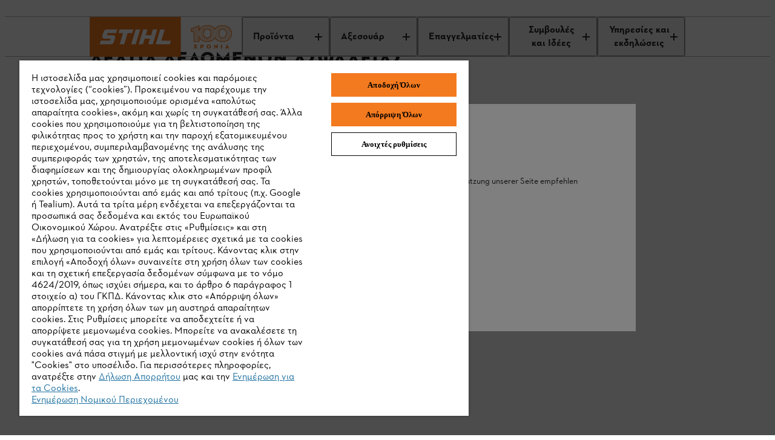

--- FILE ---
content_type: text/html;charset=utf-8
request_url: https://www.stihl.gr/el/plirofories/asfaleia/ypodeixeis-asfaleias/vevaiwseis-asfaleias
body_size: 23762
content:

<!DOCTYPE HTML>
<html lang="el-GR">
<head>
  <meta charset="UTF-8"/>
  
  <title>Δελτία δεδομένων ασφαλείας για τα προϊόντα μας | STIHL</title>

  
  <meta name="description" content="Σε αυτές τις σελίδες θα βρείτε δελτία δεδομένων ασφαλείας για τα φιλικά προς το περιβάλλον καύσιμα και λιπαντικά μας, καθώς και για όλα τα προσφερόμενα αξεσουάρ."/>
  <meta name="template" content="content-article-page"/>

  <meta name="robots" content="index, follow"/>
  
  <meta http-equiv="content-language" content="el-GR"/>
  <script defer="defer" type="text/javascript" src="https://rum.hlx.page/.rum/@adobe/helix-rum-js@%5E2/dist/micro.js" data-routing="env=prod,tier=publish,ams=Andreas Stihl AG and CO KG" integrity="" crossorigin="anonymous" data-enhancer-version="" data-enhancer-hash=""></script>
<link rel="canonical" href="https://www.stihl.gr/el/plirofories/asfaleia/ypodeixeis-asfaleias/vevaiwseis-asfaleias"/>

  <!-- Open Graph Attributes for social media sharing -->
  <meta property="og:type" content="website"/>
  <meta property="og:title" content="Δελτία δεδομένων ασφαλείας για τα προϊόντα μας | STIHL"/>
  <meta property="og:description" content="Σε αυτές τις σελίδες θα βρείτε δελτία δεδομένων ασφαλείας για τα φιλικά προς το περιβάλλον καύσιμα και λιπαντικά μας, καθώς και για όλα τα προσφερόμενα αξεσουάρ."/>
  <meta property="og:image" content="https://www.stihl.gr/content/dam/stihl/mediapool/products/oils-and-lubricants%2c-hand-tools-and-forestry-accessories/general/4d33fc673f4a407788ffa5293530ff37.jpg"/>
  <meta property="og:url" content="https://www.stihl.gr/el/plirofories/asfaleia/ypodeixeis-asfaleias/vevaiwseis-asfaleias"/>
  

  

  
    <script>
      window.dataLayer = window.dataLayer || [];
      function gtag(){dataLayer.push(arguments);}

      gtag('consent', 'default', {
        'ad_storage': 'denied',
        'analytics_storage': 'denied',
        'functionality_storage': 'denied',
        'personalization_storage': 'denied',
        'security_storage': 'denied',
        'ad_user_data':'denied',
        'ad_personalization':'denied',
        'wait_for_update': '2000'
      });

      gtag('set', 'ads_data_redaction', true);
    </script>
  
  
    <script src="https://cdn.cookielaw.org/scripttemplates/otSDKStub.js" data-language="el-GR" type="text/javascript" charset="UTF-8" data-domain-script="026f4c62-d22a-4855-b440-64f9ddd77746"></script>
    <script type="text/javascript">
      function OptanonWrapper() {
        dataLayer.push({event:'OptanonUpdate'});
        window.dispatchEvent(new CustomEvent('consentUpdated'));
      }
    </script>
  

  





  
  
  
  
  
  
  

  

  
<meta name="viewport" content="width=device-width, initial-scale=1"/>

<link rel="shortcut icon" href="/content/dam/stihl/favicon/favicon.ico" type="image/ico"/>
<link rel="preload" href="/etc.clientlibs/stihl-frontend/clientlibs/stihl-styles/resources/STIHLContrafaceDisplayMedium.woff2" as="font" type="font/woff2" crossorigin/>
<link rel="preload" href="/etc.clientlibs/stihl-frontend/clientlibs/stihl-styles/resources/STIHLContrafaceText.woff2" as="font" type="font/woff2" crossorigin/>
<link rel="preload" href="/etc.clientlibs/stihl-frontend/clientlibs/stihl-styles/resources/STIHLContrafaceText-Bold.woff2" as="font" type="font/woff2" crossorigin/>
<link rel="preload" href="/etc.clientlibs/stihl-frontend/clientlibs/stihl-styles/resources/STIHLContrafaceText-Italic.woff2" as="font" type="font/woff2" crossorigin/>
<link rel="preload" href="/etc.clientlibs/stihl-frontend/clientlibs/stihl-styles/resources/STIHLContrafaceDisplayTitling.woff2" as="font" type="font/woff2" crossorigin/>
<link rel="preload" href="/etc.clientlibs/stihl-frontend/clientlibs/stihl-styles/resources/STIHLContrafaceText-BoldItalic.woff2" as="font" type="font/woff2" crossorigin/>
<link rel="preload" href="/etc.clientlibs/stihl-frontend/clientlibs/stihl-styles/resources/STIHLContrafaceTextDemi.woff2" as="font" type="font/woff2" crossorigin/>
<link rel="preload" href="/etc.clientlibs/stihl-frontend/clientlibs/stihl-styles/resources/STIHLContrafaceTextDemi-Italic.woff2" as="font" type="font/woff2" crossorigin/>
<link rel="preload" href="/etc.clientlibs/stihl-frontend/clientlibs/stihl-styles/resources/STIHLContrafaceTextLight.woff2" as="font" type="font/woff2" crossorigin/>
<link rel="preload" href="/etc.clientlibs/stihl-frontend/clientlibs/stihl-styles/resources/STIHLContrafaceTextLight-Italic.woff2" as="font" type="font/woff2" crossorigin/>


  
    
<link rel="stylesheet" href="/etc.clientlibs/stihl-frontend/clientlibs/stihl-styles.9570982335b5ce17fa4aa08d8713c410.css" type="text/css">


  
    
<script type="text/javascript" src="/etc.clientlibs/stihl/clientlibs/stihl-i18n.2ac3e08fb8a1314822d6afb3c9923ea2.js"></script>



<style data-ds-css-reset-styles>@layer ds-reset{*,*::before,*::after{box-sizing:border-box}:root{--ds-spacing-dynamic-xs: 16px;--ds-spacing-dynamic-s: 24px;--ds-spacing-dynamic-m: 32px;--ds-spacing-dynamic-l: 40px;--ds-spacing-dynamic-xl: 56px;--ds-spacing-dynamic-xxl: 80px;font-size:100%}@media(min-width: 320px){:root{--ds-spacing-dynamic-xs: 16px;--ds-spacing-dynamic-s: 24px;--ds-spacing-dynamic-m: 32px;--ds-spacing-dynamic-l: 40px;--ds-spacing-dynamic-xl: 56px;--ds-spacing-dynamic-xxl: 80px}}@media(min-width: 768px){:root{--ds-spacing-dynamic-xs: 24px;--ds-spacing-dynamic-s: 32px;--ds-spacing-dynamic-m: 40px;--ds-spacing-dynamic-l: 48px;--ds-spacing-dynamic-xl: 64px;--ds-spacing-dynamic-xxl: 96px}}@media(min-width: 1024px){:root{--ds-spacing-dynamic-xs: 24px;--ds-spacing-dynamic-s: 32px;--ds-spacing-dynamic-m: 40px;--ds-spacing-dynamic-l: 48px;--ds-spacing-dynamic-xl: 64px;--ds-spacing-dynamic-xxl: 96px}}@media(min-width: 1536px){:root{--ds-spacing-dynamic-xs: 32px;--ds-spacing-dynamic-s: 40px;--ds-spacing-dynamic-m: 48px;--ds-spacing-dynamic-l: 56px;--ds-spacing-dynamic-xl: 80px;--ds-spacing-dynamic-xxl: 128px}}@media(min-width: 1668px){:root{--ds-spacing-dynamic-xs: 32px;--ds-spacing-dynamic-s: 40px;--ds-spacing-dynamic-m: 48px;--ds-spacing-dynamic-l: 56px;--ds-spacing-dynamic-xl: 80px;--ds-spacing-dynamic-xxl: 128px}}:where(html){font-family:STIHL Contraface Digital Text Regular, -apple-system, BlinkMacSystemFont, Segoe UI, Roboto, Helvetica Neue, Arial, sans-serif;font-style:normal;font-variant:normal;hyphens:manual;overflow-wrap:break-word;font-weight:normal;font-size:1rem;line-height:1.5;font-size-adjust:.414;-moz-text-size-adjust:none;-webkit-text-size-adjust:none;text-size-adjust:none}:where(body){hyphens:manual;line-height:1.5;margin:unset;min-height:100vh}:where(body,h1,h2,h3,h4,p,figure,blockquote,dl,dd){margin-block-end:0}:where(h1,h2,h3,h4,h5,h6){margin:0;padding:0;text-wrap:balance;hyphens:manual;overflow-wrap:break-word}:where(a:not([class])){text-decoration-skip-ink:auto;color:currentColor}:where(button,input,textarea,select){font:inherit}:target{scroll-margin-block:5ex}}</style>







<link rel="preconnect" href="https://252092-stihl-b2c.adobeioruntime.net"/>

<script>
  loadi18n("el\u002DGR");
  window.initialReduxStoreState = {
    "config": {
      "enableTwoClickGoogleMapsLegal": "true",
      "googleMapsLegalImage": "\/content\/dam\/stihl\/media\/maps\/GoogleMaps_GR.jpg",
      "googleMapsLegalDescription": "<p>Χρησιμοποιώντας τους Χάρτες Google, συναινείτε με τη μεταφορά των δεδομένων σας στην Google. Περισσότερες πληροφορίες σχετικά με την επεξεργασία των δεδομένων σας από τους Χάρτες Google μπορείτε να βρείτε <a href=\x22\/el\/nomikes\u002Dselides\/legal\u002Dinfo\/politiki\u002Daporitou\x22>εδώ<\/a>.<\/p>",
      "runtimeEndpoint": "https:\/\/252092\u002Dstihl\u002Db2c.adobeioruntime.net\/apis\/gr\u002Db2c",
      "blobstoreEndpoint": "https:\/\/stihlb2bdocuments.blob.core.windows.net",
      "languageTag": "el\u002DGR",
      "countryTag": "GR",
      "homePage": "https:\/\/www.stihl.gr\/el",
      "loginPage": "https:\/\/www.stihl.gr\/content\/stihl\/gr\/el\/login",
      "myAccountPage": "https:\/\/www.stihl.gr\/content\/stihl\/gr\/el\/login\/my\u002Daccount",
      "productComparisonPage": "\/",
      "cartPage": "https:\/\/www.stihl.gr\/content\/stihl\/gr\/el\/cart",
      "returnPolicyPage": "",
      "searchResultsPage": "https:\/\/www.stihl.gr\/el\/apotelesmata\u002Danazitisis",
      "registrationPage": "https:\/\/www.stihl.gr\/content\/stihl\/gr\/el\/register",
      "analyticsDebug": "false",
      "environment": "live",
      
      "hybrisUsesAccessToken": window.localStorage.getItem('stihl.ff.hybrisUsesAccessToken') || 'true',
      "allowProductAnonymousCalls": window.localStorage.getItem('stihl.ff.allowProductAnonymousCalls') || 'true',
      "hybrisInformLogin": window.localStorage.getItem('stihl.ff.hybrisInformLogin') || 'false',
      "offlinePromotionListPath": ".model.json",
      "offlinePromotionPath": "\/${PROMOTION_ID}.model.json",
      "recaptchaSiteKey": "6LcCC\u002DIZAAAAAPKZAerGl0ClYcg_\u002DwCgbbZMfbJV",
      "recaptchaSiteKeyV3": "6LdhAesrAAAAAKTCVyHBBRERygkBtUVWrKQ68CqH",
      "enableTwoClickOnVideo": true,
      "privacyPolicyPage": "https:\/\/www.stihl.gr\/el\/nomikes\u002Dselides\/legal\u002Dinfo\/politiki\u002Daporitou",
      "isAlgoliaSearchEnabled": false,
      "facetsFilterPreExpandDefault": 0,
      "nrOfFacetValuesToDisplay": 0,
      "facetMapping": "",
      "stihlIdClientId": "",
      "stihlIdScope": "https://login.stihl-preview.com/scopes/profile https://login.stihl-preview.com/scopes/phone https://login.stihl-preview.com/scopes/email openid offline_access",
      "productFlags": {
        "showPromotionPeriod": JSON.parse(window.localStorage.getItem('stihl.ff.showPromotionPeriod') || 'false'),
        "isPromoWordingPostfix": false,
      },
      "enableBaazarvoice": window.localStorage.getItem('stihl.ff.enableBaazarvoice') || 'false',
      "clientLibMode": "live",
      "isDev": false,
      "isIterableIntegrationEnabled": true,
      "isNonCommerceStore": true,
      "isCurrencyISO": false,
      "enableGoogleRecaptchaV3": true,
      "showStreetNumberBeforeStreetName": false,
      "dealerContactConfig": {
        "disableWebsite": false,
        "disableMail": false,
        "disablePhone": false,
        "enableOpeningHours": true,
        "showCityPostcode": false,
        "isTwentyFourHourTimeFormat": true
      },
      "enableParcelLabTrackingLink": false,
      "enableProductComparison": false,
      "enableRemoveBasePrice": false,
      "enableNewCheckout": false,
      "enableDSGrid": false,
      "enableGeolocationPrompt": false,
      "enableDealerSelection": false,
      "templateName": "content\u002Darticle\u002Dpage",
      "isStripePaymentsEnabled": false,
      "isStripeAdvancedFraudSignalsEnabled": false,
      "isBuyBoxEnabled": false,
      "isGoogleGeolocationServiceEnabled": false,
      "dealersLimit": 10,
      "enableStihlID": false,
      "enableRealTimeDealerAvailability": false,
      
      
    },
    "dealerConfig": {
      "forgeRockServerUrl": "https:\/\/stihl\u002Dsso.com",
      "forgeRockClientId": "b2c",
      "forgeRockAuthenticationEndpoint": "\/auth\/oauth2\/realms\/root\/realms\/consumer\/authorize",
      "forgeRockOpenIdScopes": "openid,profile,email,dealerOrg",
      "forgeRockTokenEndpoint":"\/auth\/oauth2\/realms\/root\/realms\/consumer\/access_token",
      "forgeRockLogoutEndpoint": "\/auth\/XUI\/logout.jsp",
      "redirectPageAfterDealerLogin": "https:\/\/www.stihl.gr\/content\/stihl\/gr\/el\/login\/my\u002Daccount",
      "forgeRockErrorPage": "\/auth\/XUI\/error.jsp",
      "loginPage": "https:\/\/www.stihl.gr\/content\/stihl\/gr\/el\/login",
      "ssoLicenseErrorPage": "\/",
      "ssoGeneralErrorPage": "\/"
    }
  }
  window.document.cookie='stihl-country=GR'.toLowerCase()+";path=/; secure";
  window.document.cookie='stihl-language=el'.toLowerCase()+";path=/; secure";
  window.document.cookie='stihl-site=b2c;path=/; secure';
</script>

  
    <link rel="alternate" href="https://www.stihl.de/de/service-events/sicherheit/sicherheitshinweise/sicherheitsdatenblaetter" hreflang="de-DE"/>
  
    <link rel="alternate" href="https://www.stihl.at/de/service-events/sicherheit/sicherheitshinweise/sicherheitsdatenblaetter" hreflang="de-AT"/>
  
    <link rel="alternate" href="https://www.stihl.com.au/en/service-events/safety/safety-information/safety-data-sheets-products" hreflang="en-AU"/>
  
    <link rel="alternate" href="https://www.stihl.be/nl/service-evenementen/veiligheid/veiligheidsinformatie/veiligheidsinformatiebladen" hreflang="nl-BE"/>
  
    <link rel="alternate" href="https://www.stihl.be/fr/services/securite/information-securite/fiches-de-donnees-de-securite" hreflang="fr-BE"/>
  
    <link rel="alternate" href="https://www.stihl.bg/bg/uslugi-i-sabitia/bezopasnost/ukazania-za-bezopasnost/informatsionni-listove-za-bezopasnost" hreflang="bg-BG"/>
  
    <link rel="alternate" href="https://www.stihl.ca/en/service-events/safety/safety-information/safety-data-sheets" hreflang="en-CA"/>
  
    <link rel="alternate" href="https://www.stihl.ca/fr/services-evenements/securite/consignes-de-securite/fiches-de-donnees-de-securite" hreflang="fr-CA"/>
  
    <link rel="alternate" href="https://www.stihl.ch/de/service-events/sicherheit/sicherheitshinweise/sicherheitsdatenblaetter" hreflang="de-CH"/>
  
    <link rel="alternate" href="https://www.stihl.ch/fr/services/securite/consignes-de-securite/fiches-de-securite" hreflang="fr-CH"/>
  
    <link rel="alternate" href="https://www.stihl.ch/it/assistenza-eventi/sicurezza/avvertenze-di-sicurezza/schede-di-sicurezza" hreflang="it-CH"/>
  
    <link rel="alternate" href="https://www.stihl.com.co/es/informacion-y-servicios/seguridad/instrucciones-de-seguridad/fichas-de-datos-de-seguridad" hreflang="es-CO"/>
  
    <link rel="alternate" href="https://www.stihl.com.cy/el/plirofories/asfaleia/ypodeixeis-asfaleias/vevaiwseis-asfaleias" hreflang="el-CY"/>
  
    <link rel="alternate" href="https://www.stihl.cz/cs/sluzby-a-akce/bezpecnost/bezpecnostni-pokyny/bezpecnostni-listy" hreflang="cs-CZ"/>
  
    <link rel="alternate" href="https://www.stihl.dk/da/service-events/sikkerhed/sikkerhedsinfomation/sikkerhedsdatablade" hreflang="da-DK"/>
  
    <link rel="alternate" href="https://www.stihl.es/es/informacion-y-servicios/seguridad/informaciones-de-seguridad/fichas-de-datos-de-seguridad" hreflang="es-ES"/>
  
    <link rel="alternate" href="https://www.stihl.fi/fi/tuki-tapahtumat/turvallisuus/turvallisuustiedot/kayttoturvallisuustiedotteet" hreflang="fi-FI"/>
  
    <link rel="alternate" href="https://www.stihl.com.fj/en/service-events/safety/safety-information/safety-data-sheets" hreflang="en-FJ"/>
  
    <link rel="alternate" href="https://www.stihl.fr/fr/services/securite/information-securite/fiches-securite" hreflang="fr-FR"/>
  
    <link rel="alternate" href="https://www.stihl.co.uk/en/support-and-contacts/safety/safety-information/safety-data-sheets" hreflang="en-GB"/>
  
    <link rel="alternate" href="https://www.stihl.gr/el/plirofories/asfaleia/ypodeixeis-asfaleias/vevaiwseis-asfaleias" hreflang="el-GR"/>
  
    <link rel="alternate" href="https://www.stihl.hu/hu/informaciok/biztonsag/biztonsagi-utasitasok/biztonsagi-adatlapok" hreflang="hu-HU"/>
  
    <link rel="alternate" href="https://www.stihl-importer.ie/en/support/security/safety-information/sicherheitsdatenblaetter" hreflang="en-IE"/>
  
    <link rel="alternate" href="https://www.stihl.in/en/service-events/safety/safety-information/safety-data-sheets" hreflang="en-IN"/>
  
    <link rel="alternate" href="https://www.stihl.it/it/assistenza-informazioni/sicurezza/avvertenze-di-sicurezza/schede-di-sicurezza" hreflang="it-IT"/>
  
    <link rel="alternate" href="https://www.stihl.co.jp/ja/support/safety/safety-instructions/safetydatasheets" hreflang="ja-JP"/>
  
    <link rel="alternate" href="https://www.stihl.lu/fr/services/securite/information-securite/fiches-de-donnees-de-securite" hreflang="fr-LU"/>
  
    <link rel="alternate" href="https://www.stihl.com.mx/es/informacion-y-servicios/seguridad/instrucciones-de-seguridad/fichas-de-datos-de-seguridad" hreflang="es-MX"/>
  
    <link rel="alternate" href="https://www.stihl.nl/nl/service-evenementen/veiligheid/veiligheidsinformatie/veiligheidsinformatiebladen" hreflang="nl-NL"/>
  
    <link rel="alternate" href="https://www.stihl.no/nb/service-arrangementer/sikkerhet/sikkerhetsinformasjon/sikkerhetsdatablad" hreflang="nb-NO"/>
  
    <link rel="alternate" href="https://www.stihl.co.nz/en/service-events/safety/safety-information/safety-data-sheets" hreflang="en-NZ"/>
  
    <link rel="alternate" href="https://www.stihl.pe/es/informacion-y-servicios/seguridad/instrucciones-de-seguridad/fichas-de-datos-de-seguridad" hreflang="es-PE"/>
  
    <link rel="alternate" href="https://www.stihl.pl/pl/informacje/bezpieczenstwo/informacje-o-srodkach-ostroznosci/karty-chaakterystyki" hreflang="pl-PL"/>
  
    <link rel="alternate" href="https://www.stihl.pt/pt/servicos/seguranca/informacoes-de-seguranca/fichas-de-seguranca" hreflang="pt-PT"/>
  
    <link rel="alternate" href="https://www.stihl.ro/ro/informatii-utile/siguranta/instructiuni-siguranta/fise-date-de-securitate" hreflang="ro-RO"/>
  
    <link rel="alternate" href="https://www.stihl.rs/sr/usluge-i-dogadjaji/bezbednost/bezbednosne-napomene/bezbednosni-listovi" hreflang="sr-RS"/>
  
    <link rel="alternate" href="https://www.stihl.se/sv/service-evenemang/sakerhet/sakerhetsinformation/sakerhetsdatablad" hreflang="sv-SE"/>
  
    <link rel="alternate" href="https://www.stihl.co.za/en/service-events/safety/safety-information/safety-data-sheets-for-our-products" hreflang="en-ZA"/>
  





<script type="text/javascript">
    window.dataLayer = window.dataLayer || [];
    var pagePath = window.location.pathname;
    var urlParams = new URLSearchParams(window.location.search);

    if (pagePath.toLowerCase().startsWith('/' + "el".toLowerCase())) {
      const pathLanguage = pagePath.split('/')[1];
      pagePath = pagePath.substring(pathLanguage.length + 1);
    }

    if (pagePath === '/login' && urlParams.has('token')) {
        pagePath = '/register-doi';
    }
    pagePath = "" || pagePath;

    if ("false" === "true") {
      var urlInfo = window.location.pathname.split('/');
      var dealer = urlInfo && urlInfo.length ? urlInfo[urlInfo.length - 1] : '';
      pagePath = pagePath + dealer;
    }

    let eid = "live";
    eid = (-1 !== window.location.hostname.indexOf("www2")) ? "stage" : eid;

    let pageCountry = "GR".toLowerCase();

    dataLayer.push({
        'originalLocation': document.location.protocol + '//' + document.location.hostname + document.location.pathname + document.location.search,
        'eid': eid,
        'pagePool': 'stihl',
        'pageArea': 'portal',
        'pageCountry': pageCountry === 'ic' ? 'int' : pageCountry ,
        'pageLanguage': "el".toLowerCase(),
        'pagePath': pagePath || '/'
    });
</script>
<script>(function(w,d,s,l,i){w[l]=w[l]||[];w[l].push({'gtm.start':
        new Date().getTime(),event:'gtm.js'});var f=d.getElementsByTagName(s)[0],
    j=d.createElement(s),dl=l!='dataLayer'?'&l='+l:'';j.async=true;j.src=
    'https://sgtm.stihl.gr/gtm.js?id='+i+dl;f.parentNode.insertBefore(j,f);
})(window,document,'script','dataLayer','GTM-K7CNS2R');</script>

  
    
    

    

    
    
    

  

  
    <style data-ds-ssr-injected="accordion">:where(.ds-accordion_details_1cikf_1){max-width:44.9375rem;border-bottom:1px solid #B1B1B1}:where(.ds-accordion_details_1cikf_1):only-of-type{border-bottom:none}:where(.ds-accordion_details_1cikf_1)::details-content{block-size:0;overflow:hidden;opacity:0;transition-property:block-size,content-visibility,opacity;transition-behavior:allow-discrete;transition-duration:var(--ds-animation-duration, .25s);transition-timing-function:cubic-bezier(.5,0,1,1)}@media (prefers-reduced-motion: reduce){:where(.ds-accordion_details_1cikf_1)::details-content{transition-duration:0ms}}:where(.ds-accordion_details_1cikf_1)[open]::details-content{overflow:visible;transition-timing-function:cubic-bezier(0,0,.5,1);block-size:auto;block-size:calc-size(auto);opacity:1}:where(.ds-accordion_details_1cikf_1) a:not([class]){display:inline;padding-inline-end:2px;padding-inline-start:2px;padding-block-start:0;padding-block-end:0;line-height:inherit;font-size:inherit;text-decoration-skip-ink:auto;text-decoration-line:underline;text-underline-offset:2px;text-decoration-thickness:1px;text-decoration-color:currentColor}:where(.ds-accordion_details_1cikf_1 a:not([class]))[href^="http://"]:after,:where(.ds-accordion_details_1cikf_1 a:not([class]))[href^="https://"]:after,:where(.ds-accordion_details_1cikf_1 a:not([class]))[href^="#"]:after{display:inline-block;margin-inline-start:.375em;width:.75em;height:.75em}:where(.ds-accordion_details_1cikf_1) a:not([class]){color:#252525}:where(.ds-accordion_details_1cikf_1) a:not([class]):link,:where(.ds-accordion_details_1cikf_1) a:not([class]):visited{color:#252525}:where(.ds-accordion_details_1cikf_1) a:not([class]):active{background-color:#0000001a;color:#252525}@media (hover: hover){:where(.ds-accordion_details_1cikf_1) a:not([class]):hover{background-color:#0000001a;color:#252525}}@media screen and (hover: hover) and (forced-colors: active){:where(.ds-accordion_details_1cikf_1) a:not([class]):hover{background-color:Canvas}}:where(.ds-accordion_details_1cikf_1) a:not([class])[href^="http://"]:after,:where(.ds-accordion_details_1cikf_1) a:not([class])[href^="https://"]:after{content:url("data:image/svg+xml,%3Csvg xmlns='http://www.w3.org/2000/svg' fill='%23252525' viewBox='0 0 16 16' focusable='false' width='100%25' height='100%25'%3E%3Cpath fill-rule='evenodd' d='M9 2V0h7v7h-2V3.4L8.1 9.3 6.7 7.9 12.6 2H9Zm5 8h-2v4H2V4h4V2H0v14h14v-6Z' clip-rule='evenodd'/%3E%3C/svg%3E")}:where(.ds-accordion_details_1cikf_1) a:not([class])[href^="#"]:after{content:url("data:image/svg+xml,%3Csvg xmlns='http://www.w3.org/2000/svg' fill='%23252525' viewBox='0 0 16 16' focusable='false' width='100%25' height='100%25'%3E%3Cpath d='M14.4 9.6 8 16 1.6 9.6 3 8.2l4 4V0h2v12.2l4-4 1.4 1.4Z'/%3E%3C/svg%3E")}:where(.ds-accordion_details_1cikf_1) a:not([class]):focus{outline:2px solid;outline-color:#252525;outline-offset:0}@media screen and (forced-colors: active){:where(.ds-accordion_details_1cikf_1) a:not([class]):focus{forced-color-adjust:auto;outline-color:Highlight}}@supports selector(:focus-visible){:where(.ds-accordion_details_1cikf_1) a:not([class]):focus{outline:revert;outline-offset:revert}:where(.ds-accordion_details_1cikf_1) a:not([class]):focus-visible{outline:2px solid;outline-color:#252525;outline-offset:0}@media screen and (forced-colors: active){:where(.ds-accordion_details_1cikf_1) a:not([class]):focus-visible{forced-color-adjust:auto;outline-color:Highlight}}}:where(.ds-accordion_details_1cikf_1) a:not([class]){transition:background-color var(--ds-animation-duration, .1s) linear,border-color var(--ds-animation-duration, .1s) linear,color var(--ds-animation-duration, .1s) linear}@media (prefers-reduced-motion: reduce){:where(.ds-accordion_details_1cikf_1) a:not([class]){transition-duration:0ms}}:where(.ds-accordion_summary_1cikf_115){cursor:pointer;padding-block-start:12px;padding-inline-end:16px;padding-block-end:12px;padding-inline-start:16px;list-style:none}:where(.ds-accordion_summary_1cikf_115):focus{outline:2px solid;outline-color:#252525;outline-offset:0px}@media screen and (forced-colors: active){:where(.ds-accordion_summary_1cikf_115):focus{forced-color-adjust:auto;outline-color:Highlight}}@supports selector(:focus-visible){:where(.ds-accordion_summary_1cikf_115):focus{outline:revert;outline-offset:revert}:where(.ds-accordion_summary_1cikf_115):focus-visible{outline:2px solid;outline-color:#252525;outline-offset:0px}@media screen and (forced-colors: active){:where(.ds-accordion_summary_1cikf_115):focus-visible{forced-color-adjust:auto;outline-color:Highlight}}}:where(.ds-accordion_summary_1cikf_115)::-webkit-details-marker{display:none}:where(.ds-accordion_summary--utility--m_1cikf_154){font-family:STIHL Contraface Digital Text Regular,-apple-system,BlinkMacSystemFont,Segoe UI,Roboto,Helvetica Neue,Arial,sans-serif;font-style:normal;font-variant:normal;-webkit-hyphens:manual;hyphens:manual;overflow-wrap:break-word;font-weight:400;font-size:1rem;line-height:1.25;font-size-adjust:.414}:where(.ds-accordion_summary_1cikf_115){transition:background-color var(--ds-animation-duration, .1s) linear}@media (prefers-reduced-motion: reduce){:where(.ds-accordion_summary_1cikf_115){transition-duration:0ms}}@media (hover: hover){:where(.ds-accordion_summary_1cikf_115):hover{background-color:#ededed}}@media screen and (hover: hover) and (forced-colors: active){:where(.ds-accordion_summary_1cikf_115):hover{background-color:Highlight}}:where(.ds-accordion_summary--flush_1cikf_183){color:#252525;position:relative;padding-inline-start:0;padding-inline-end:0}@media (hover: hover){:where(.ds-accordion_summary--flush_1cikf_183):hover:before{background-color:#ededed}}@media screen and (hover: hover) and (forced-colors: active){:where(.ds-accordion_summary--flush_1cikf_183):hover:before{background-color:Highlight}}@media screen and (hover: hover) and (forced-colors: active){:where(.ds-accordion_summary--flush_1cikf_183):hover{background-color:transparent}}:where(.ds-accordion_summary--flush_1cikf_183):before{content:"";position:absolute;top:0;right:-16px;bottom:0;left:-16px}:where(.ds-accordion_summary--flush_1cikf_183):before{transition:background-color var(--ds-animation-duration, .1s) linear,color var(--ds-animation-duration, .1s) linear}@media (prefers-reduced-motion: reduce){:where(.ds-accordion_summary--flush_1cikf_183):before{transition-duration:0ms}}:where(.ds-accordion_summary--flush_1cikf_183):focus,:where(.ds-accordion_summary--flush_1cikf_183):focus-visible{outline:none}:where(.ds-accordion_summary--flush_1cikf_183):focus:before{outline:2px solid;outline-color:#252525;outline-offset:0px}@media screen and (forced-colors: active){:where(.ds-accordion_summary--flush_1cikf_183):focus:before{forced-color-adjust:auto;outline-color:Highlight}}@supports selector(:focus-visible){:where(.ds-accordion_summary--flush_1cikf_183):focus:before{outline:revert;outline-offset:revert}:where(.ds-accordion_summary--flush_1cikf_183):focus-visible:before{outline:2px solid;outline-color:#252525;outline-offset:0px}@media screen and (forced-colors: active){:where(.ds-accordion_summary--flush_1cikf_183):focus-visible:before{forced-color-adjust:auto;outline-color:Highlight}}}:where(.ds-accordion_summary--small_1cikf_251){padding-block-start:8px;padding-block-end:8px}:where(.ds-accordion_summary--x-small_1cikf_255){padding-block-start:6px;padding-block-end:6px}:where(.ds-accordion_summary-content-wrapper_1cikf_260){display:flex;justify-content:space-between;align-items:center;gap:16px}:where(.ds-accordion_summary-content-wrapper--flush_1cikf_266){position:relative;z-index:1}:where(.ds-accordion_summary-content-wrapper--chevron-left_1cikf_270){flex-flow:row-reverse;justify-content:flex-end}:where(.ds-accordion_summary-content-wrapper--x-small_1cikf_274){gap:8px}:where(.ds-accordion_heading-summary-wrapper_1cikf_278){flex-grow:1}:where(.ds-accordion_heading-summary_1cikf_278){display:flex;justify-content:space-between;align-items:center;gap:16px}:where(.ds-accordion_heading-summary--x-small_1cikf_288){gap:8px}:where(.ds-accordion_hint_1cikf_292){font-family:STIHL Contraface Digital Text Regular,-apple-system,BlinkMacSystemFont,Segoe UI,Roboto,Helvetica Neue,Arial,sans-serif;font-style:normal;font-variant:normal;-webkit-hyphens:manual;hyphens:manual;overflow-wrap:break-word;font-weight:400;font-size:.875rem;line-height:1.14;font-size-adjust:.414;display:block;margin-block-start:4px}:where(.ds-accordion_icon_1cikf_306){transform:rotate(0)}:where(.ds-accordion_icon_1cikf_306){transition:transform var(--ds-animation-duration, .25s) cubic-bezier(.5,0,1,1)}@media (prefers-reduced-motion: reduce){:where(.ds-accordion_icon_1cikf_306){transition-duration:0ms}}:where(.ds-accordion_icon--open_1cikf_317){transform:rotate(-180deg)}:where(.ds-accordion_icon--open_1cikf_317){transition:transform var(--ds-animation-duration, .25s) cubic-bezier(0,0,.5,1)}@media (prefers-reduced-motion: reduce){:where(.ds-accordion_icon--open_1cikf_317){transition-duration:0ms}}:where(.ds-accordion_icon--open-caret_1cikf_328){transform:rotate(90deg)}:where(.ds-accordion_icon--open-caret_1cikf_328){transition:transform var(--ds-animation-duration, .25s) cubic-bezier(0,0,.5,1)}@media (prefers-reduced-motion: reduce){:where(.ds-accordion_icon--open-caret_1cikf_328){transition-duration:0ms}}:where(.ds-accordion_content-wrapper_1cikf_340){padding-block-start:4px;padding-inline-end:16px;padding-block-end:32px;padding-inline-start:16px}:where(.ds-accordion_content-wrapper--flush_1cikf_346){padding-inline-start:0;padding-inline-end:0}:where(.ds-accordion_content-wrapper--small_1cikf_350){padding-block-start:4px;padding-block-end:20px}:where(.ds-accordion_content-wrapper--x-small_1cikf_354){padding-inline-start:0px;padding-inline-end:0px;padding-block-start:2px;padding-block-end:16px}:where(.ds-number-indicator_root_ueqlv_1){font-family:STIHL Contraface Digital Text Demi,-apple-system,BlinkMacSystemFont,Segoe UI,Roboto,Helvetica Neue,Arial,sans-serif;font-style:normal;font-variant:normal;-webkit-hyphens:manual;hyphens:manual;overflow-wrap:break-word;font-weight:400;font-size:.875rem;line-height:1.14;font-size-adjust:.42;-webkit-font-smoothing:antialiased;-moz-osx-font-smoothing:grayscale;font-smooth:never;display:inline-flex;align-items:center;justify-content:center;text-wrap:nowrap;border-radius:.625rem;border:1px solid transparent;min-width:.625rem;min-height:.625rem;background-color:#0000001a}:where(.ds-number-indicator_root--has-content_ueqlv_24){min-height:1.25rem;min-width:1.25rem;padding-inline:5px}:where(.ds-number-indicator_root--highlight_ueqlv_29){background-color:#f37a1f}@media screen and (forced-colors: active){:where(.ds-number-indicator_root_ueqlv_1){forced-color-adjust:none;border-color:CanvasText;background-color:Canvas;color:CanvasText}:where(.ds-number-indicator_root--highlight_ueqlv_29){border-color:Highlight;color:Highlight}:where(.ds-number-indicator_root--highlight_ueqlv_29):not(.ds-number-indicator_root--has-content_ueqlv_24){background-color:Highlight;border-color:Highlight}}</style><style data-ds-ssr-injected="button">:where(.ds-button_root_94r67_1):focus{outline:2px solid;outline-color:#252525;outline-offset:2px}@media screen and (forced-colors: active){:where(.ds-button_root_94r67_1):focus{forced-color-adjust:auto;outline-color:Highlight}}@supports selector(:focus-visible){:where(.ds-button_root_94r67_1):focus{outline:revert;outline-offset:revert}:where(.ds-button_root_94r67_1):focus-visible{outline:2px solid;outline-color:#252525;outline-offset:2px}@media screen and (forced-colors: active){:where(.ds-button_root_94r67_1):focus-visible{forced-color-adjust:auto;outline-color:Highlight}}}:where(.ds-button_root_94r67_1){font-family:STIHL Contraface Digital Text Bold,-apple-system,BlinkMacSystemFont,Segoe UI,Roboto,Helvetica Neue,Arial,sans-serif;font-style:normal;font-variant:normal;-webkit-hyphens:manual;hyphens:manual;font-weight:400;font-size:1rem;line-height:1.25;font-size-adjust:.426;padding-block-start:11px;padding-block-end:11px;padding-inline-start:23px;padding-inline-end:23px;display:inline-flex;justify-content:center;align-items:center;border-width:1px;border-style:solid;border-color:transparent;min-height:3rem;min-width:3rem;gap:8px;transform:translateZ(0);overflow-wrap:break-word;text-align:left;text-decoration:none;background-color:transparent;cursor:pointer}:where(.ds-button_root_94r67_1){transition:background-color var(--ds-animation-duration, .1s) linear,border-color var(--ds-animation-duration, .1s) linear,color var(--ds-animation-duration, .1s) linear}@media (prefers-reduced-motion: reduce){:where(.ds-button_root_94r67_1){transition-duration:0ms}}@media screen and (forced-colors: active){:where(.ds-button_root_94r67_1){background-color:Canvas!important}:where(.ds-button_root_94r67_1):hover{border-color:Highlight}}:where(.ds-button_root--highlight_94r67_75),:where(.ds-button_root--dark-highlight_94r67_75){background-color:#f37a1f;color:#252525}@media (hover: hover){:where(.ds-button_root--highlight_94r67_75):hover,:where(.ds-button_root--dark-highlight_94r67_75):hover{background-color:#e9640c}}:where(.ds-button_root--highlight_94r67_75)[aria-disabled=true],:where(.ds-button_root--dark-highlight_94r67_75)[aria-disabled=true]{background-color:transparent;cursor:not-allowed;color:#00000080;background-color:#dadada}:where(.ds-button_root--highlight_94r67_75)[aria-disabled=true] svg,:where(.ds-button_root--dark-highlight_94r67_75)[aria-disabled=true] svg{fill:currentColor}@media screen and (forced-colors: active){:where(.ds-button_root--highlight_94r67_75)[aria-disabled=true],:where(.ds-button_root--dark-highlight_94r67_75)[aria-disabled=true]{color:GrayText;border-color:GrayText}}:where(.ds-button_root--highlight_94r67_75)[aria-disabled=true]:before,:where(.ds-button_root--dark-highlight_94r67_75)[aria-disabled=true]:before{background-color:transparent}:where(.ds-button_root--dark-highlight_94r67_75):focus{outline:2px solid;outline-color:#fff;outline-offset:2px}@media screen and (forced-colors: active){:where(.ds-button_root--dark-highlight_94r67_75):focus{forced-color-adjust:auto;outline-color:Highlight}}@supports selector(:focus-visible){:where(.ds-button_root--dark-highlight_94r67_75):focus{outline:revert;outline-offset:revert}:where(.ds-button_root--dark-highlight_94r67_75):focus-visible{outline:2px solid;outline-color:#fff;outline-offset:2px}@media screen and (forced-colors: active){:where(.ds-button_root--dark-highlight_94r67_75):focus-visible{forced-color-adjust:auto;outline-color:Highlight}}}:where(.ds-button_root--dark-highlight_94r67_75)[aria-disabled=true]{background-color:transparent;cursor:not-allowed;color:#ffffff80;color:#00000080;background-color:#dadada}:where(.ds-button_root--dark-highlight_94r67_75)[aria-disabled=true] svg{fill:currentColor}@media screen and (forced-colors: active){:where(.ds-button_root--dark-highlight_94r67_75)[aria-disabled=true]{color:GrayText;border-color:GrayText}}:where(.ds-button_root--dark-highlight_94r67_75)[aria-disabled=true]:before{background-color:transparent}:where(.ds-button_root--filled_94r67_151){background-color:#252525;color:#fff}@media (hover: hover){:where(.ds-button_root--filled_94r67_151):hover{background-color:#444}}:where(.ds-button_root--filled_94r67_151)[aria-disabled=true]{background-color:transparent;cursor:not-allowed;color:#00000080;background-color:#dadada}:where(.ds-button_root--filled_94r67_151)[aria-disabled=true] svg{fill:currentColor}@media screen and (forced-colors: active){:where(.ds-button_root--filled_94r67_151)[aria-disabled=true]{color:GrayText;border-color:GrayText}}:where(.ds-button_root--filled_94r67_151)[aria-disabled=true]:before{background-color:transparent}:where(.ds-button_root--outline_94r67_179){border-color:#252525;color:#252525}@media (hover: hover){:where(.ds-button_root--outline_94r67_179):hover{background-color:#0000001a}}:where(.ds-button_root--outline_94r67_179)[aria-disabled=true]{background-color:transparent;color:#00000080;cursor:not-allowed;border-color:currentColor}:where(.ds-button_root--outline_94r67_179)[aria-disabled=true] svg{fill:currentColor}@media screen and (forced-colors: active){:where(.ds-button_root--outline_94r67_179)[aria-disabled=true]{color:GrayText;border-color:GrayText}}:where(.ds-button_root--outline_94r67_179)[aria-disabled=true]:before{background-color:transparent}:where(.ds-button_root--ghost_94r67_206){color:#252525}@media (hover: hover){:where(.ds-button_root--ghost_94r67_206):hover{background-color:#0000001a}}:where(.ds-button_root--ghost_94r67_206)[aria-disabled=true]{background-color:transparent;color:#00000080;cursor:not-allowed}:where(.ds-button_root--ghost_94r67_206)[aria-disabled=true] svg{fill:currentColor}@media screen and (forced-colors: active){:where(.ds-button_root--ghost_94r67_206)[aria-disabled=true]{color:GrayText;border-color:GrayText}}:where(.ds-button_root--ghost_94r67_206)[aria-disabled=true]:before{background-color:transparent}:where(.ds-button_root--ghost-flush_94r67_231){color:#252525;padding-inline-start:0;padding-inline-end:0;min-width:0px}:where(.ds-button_root--ghost-flush_94r67_231).ds-button_root--small_94r67_237{padding-inline-start:0;padding-inline-end:0;min-width:0px}:where(.ds-button_root--ghost-flush_94r67_231):before{content:"";position:absolute;top:-1px;right:-12px;bottom:-1px;left:-12px}:where(.ds-button_root--ghost-flush_94r67_231):before{transition:background-color var(--ds-animation-duration, .1s) linear,color var(--ds-animation-duration, .1s) linear}@media (prefers-reduced-motion: reduce){:where(.ds-button_root--ghost-flush_94r67_231):before{transition-duration:0ms}}:where(.ds-button_root--ghost-flush_94r67_231):focus,:where(.ds-button_root--ghost-flush_94r67_231):focus-visible{outline:none}:where(.ds-button_root--ghost-flush_94r67_231):focus:before{outline:2px solid;outline-color:#252525;outline-offset:2px}@media screen and (forced-colors: active){:where(.ds-button_root--ghost-flush_94r67_231):focus:before{forced-color-adjust:auto;outline-color:Highlight}}@supports selector(:focus-visible){:where(.ds-button_root--ghost-flush_94r67_231):focus:before{outline:revert;outline-offset:revert}:where(.ds-button_root--ghost-flush_94r67_231):focus-visible:before{outline:2px solid;outline-color:#252525;outline-offset:2px}@media screen and (forced-colors: active){:where(.ds-button_root--ghost-flush_94r67_231):focus-visible:before{forced-color-adjust:auto;outline-color:Highlight}}}@media (hover: hover){:where(.ds-button_root--ghost-flush_94r67_231):hover:before{background-color:#0000001a}}@media screen and (hover: hover) and (forced-colors: active){:where(.ds-button_root--ghost-flush_94r67_231):hover:before{background-color:transparent}}:where(.ds-button_root--ghost-flush_94r67_231)[aria-disabled=true]{background-color:transparent;color:#00000080;cursor:not-allowed}:where(.ds-button_root--ghost-flush_94r67_231)[aria-disabled=true] svg{fill:currentColor}@media screen and (forced-colors: active){:where(.ds-button_root--ghost-flush_94r67_231)[aria-disabled=true]{color:GrayText;border-color:GrayText}}:where(.ds-button_root--ghost-flush_94r67_231)[aria-disabled=true]:before{background-color:transparent}:where(.ds-button_root--navigation_94r67_317){font-family:STIHL Contraface Digital Text Bold,-apple-system,BlinkMacSystemFont,Segoe UI,Roboto,Helvetica Neue,Arial,sans-serif;font-style:normal;font-variant:normal;-webkit-hyphens:manual;hyphens:manual;overflow-wrap:break-word;font-weight:400;font-size:1.125rem;line-height:1.33;font-size-adjust:.426;color:#252525;border-radius:2px}@media (min-width: 1024px){:where(.ds-button_root--navigation_94r67_317){font-family:STIHL Contraface Digital Text Bold,-apple-system,BlinkMacSystemFont,Segoe UI,Roboto,Helvetica Neue,Arial,sans-serif;font-style:normal;font-variant:normal;-webkit-hyphens:manual;hyphens:manual;overflow-wrap:break-word;font-weight:400;font-size:1rem;line-height:1.25;font-size-adjust:.426}}:where(.ds-button_root--navigation_94r67_317):focus{outline:2px solid;outline-color:#252525;outline-offset:-2px}@media screen and (forced-colors: active){:where(.ds-button_root--navigation_94r67_317):focus{forced-color-adjust:auto;outline-color:Highlight}}@supports selector(:focus-visible){:where(.ds-button_root--navigation_94r67_317):focus{outline:revert;outline-offset:revert}:where(.ds-button_root--navigation_94r67_317):focus-visible{outline:2px solid;outline-color:#252525;outline-offset:-2px}@media screen and (forced-colors: active){:where(.ds-button_root--navigation_94r67_317):focus-visible{forced-color-adjust:auto;outline-color:Highlight}}}@media (hover: hover){:where(.ds-button_root--navigation_94r67_317):hover{background-color:#0000001a}}:where(.ds-button_root--navigation_94r67_317)[aria-disabled=true]{background-color:transparent;color:#00000080;cursor:not-allowed}:where(.ds-button_root--navigation_94r67_317)[aria-disabled=true] svg{fill:currentColor}@media screen and (forced-colors: active){:where(.ds-button_root--navigation_94r67_317)[aria-disabled=true]{color:GrayText;border-color:GrayText}}:where(.ds-button_root--navigation_94r67_317)[aria-disabled=true]:before{background-color:transparent}:where(.ds-button_root--dark-filled_94r67_393){background-color:#f8f8f8;color:#252525}:where(.ds-button_root--dark-filled_94r67_393):focus{outline:2px solid;outline-color:#fff;outline-offset:2px}@media screen and (forced-colors: active){:where(.ds-button_root--dark-filled_94r67_393):focus{forced-color-adjust:auto;outline-color:Highlight}}@supports selector(:focus-visible){:where(.ds-button_root--dark-filled_94r67_393):focus{outline:revert;outline-offset:revert}:where(.ds-button_root--dark-filled_94r67_393):focus-visible{outline:2px solid;outline-color:#fff;outline-offset:2px}@media screen and (forced-colors: active){:where(.ds-button_root--dark-filled_94r67_393):focus-visible{forced-color-adjust:auto;outline-color:Highlight}}}@media (hover: hover){:where(.ds-button_root--dark-filled_94r67_393):hover{background-color:#dadada}}:where(.ds-button_root--dark-filled_94r67_393)[aria-disabled=true]{background-color:transparent;cursor:not-allowed;color:#ffffff80;color:#00000080;background-color:#dadada}:where(.ds-button_root--dark-filled_94r67_393)[aria-disabled=true] svg{fill:currentColor}@media screen and (forced-colors: active){:where(.ds-button_root--dark-filled_94r67_393)[aria-disabled=true]{color:GrayText;border-color:GrayText}}:where(.ds-button_root--dark-filled_94r67_393)[aria-disabled=true]:before{background-color:transparent}:where(.ds-button_root--dark-outline_94r67_450){border-color:#f8f8f8;color:#fff}:where(.ds-button_root--dark-outline_94r67_450):focus{outline:2px solid;outline-color:#fff;outline-offset:2px}@media screen and (forced-colors: active){:where(.ds-button_root--dark-outline_94r67_450):focus{forced-color-adjust:auto;outline-color:Highlight}}@supports selector(:focus-visible){:where(.ds-button_root--dark-outline_94r67_450):focus{outline:revert;outline-offset:revert}:where(.ds-button_root--dark-outline_94r67_450):focus-visible{outline:2px solid;outline-color:#fff;outline-offset:2px}@media screen and (forced-colors: active){:where(.ds-button_root--dark-outline_94r67_450):focus-visible{forced-color-adjust:auto;outline-color:Highlight}}}@media (hover: hover){:where(.ds-button_root--dark-outline_94r67_450):hover{background-color:#ffffff26}}:where(.ds-button_root--dark-outline_94r67_450)[aria-disabled=true]{background-color:transparent;color:#00000080;cursor:not-allowed;color:#ffffff80;border-color:currentColor}:where(.ds-button_root--dark-outline_94r67_450)[aria-disabled=true] svg{fill:currentColor}@media screen and (forced-colors: active){:where(.ds-button_root--dark-outline_94r67_450)[aria-disabled=true]{color:GrayText;border-color:GrayText}}:where(.ds-button_root--dark-outline_94r67_450)[aria-disabled=true]:before{background-color:transparent}:where(.ds-button_root--dark-ghost_94r67_506){color:#fff}:where(.ds-button_root--dark-ghost_94r67_506):focus{outline:2px solid;outline-color:#fff;outline-offset:2px}@media screen and (forced-colors: active){:where(.ds-button_root--dark-ghost_94r67_506):focus{forced-color-adjust:auto;outline-color:Highlight}}@supports selector(:focus-visible){:where(.ds-button_root--dark-ghost_94r67_506):focus{outline:revert;outline-offset:revert}:where(.ds-button_root--dark-ghost_94r67_506):focus-visible{outline:2px solid;outline-color:#fff;outline-offset:2px}@media screen and (forced-colors: active){:where(.ds-button_root--dark-ghost_94r67_506):focus-visible{forced-color-adjust:auto;outline-color:Highlight}}}@media (hover: hover){:where(.ds-button_root--dark-ghost_94r67_506):hover{background-color:#ffffff26}}:where(.ds-button_root--dark-ghost_94r67_506)[aria-disabled=true]{background-color:transparent;color:#00000080;cursor:not-allowed;color:#ffffff80}:where(.ds-button_root--dark-ghost_94r67_506)[aria-disabled=true] svg{fill:currentColor}@media screen and (forced-colors: active){:where(.ds-button_root--dark-ghost_94r67_506)[aria-disabled=true]{color:GrayText;border-color:GrayText}}:where(.ds-button_root--dark-ghost_94r67_506)[aria-disabled=true]:before{background-color:transparent}:where(.ds-button_root--dark-ghost-flush_94r67_560){color:#fff}:where(.ds-button_root--dark-ghost-flush_94r67_560):focus,:where(.ds-button_root--dark-ghost-flush_94r67_560):focus-visible{outline:none}:where(.ds-button_root--dark-ghost-flush_94r67_560):focus:before{outline:2px solid;outline-color:#fff;outline-offset:2px}@media screen and (forced-colors: active){:where(.ds-button_root--dark-ghost-flush_94r67_560):focus:before{forced-color-adjust:auto;outline-color:Highlight}}@supports selector(:focus-visible){:where(.ds-button_root--dark-ghost-flush_94r67_560):focus:before{outline:revert;outline-offset:revert}:where(.ds-button_root--dark-ghost-flush_94r67_560):focus-visible:before{outline:2px solid;outline-color:#fff;outline-offset:2px}@media screen and (forced-colors: active){:where(.ds-button_root--dark-ghost-flush_94r67_560):focus-visible:before{forced-color-adjust:auto;outline-color:Highlight}}}@media (hover: hover){:where(.ds-button_root--dark-ghost-flush_94r67_560):hover:before{background-color:#ffffff26}}@media screen and (hover: hover) and (forced-colors: active){:where(.ds-button_root--dark-ghost-flush_94r67_560):hover:before{background-color:transparent}}:where(.ds-button_root--dark-ghost-flush_94r67_560)[aria-disabled=true]{background-color:transparent;color:#00000080;cursor:not-allowed;color:#ffffff80}:where(.ds-button_root--dark-ghost-flush_94r67_560)[aria-disabled=true] svg{fill:currentColor}@media screen and (forced-colors: active){:where(.ds-button_root--dark-ghost-flush_94r67_560)[aria-disabled=true]{color:GrayText;border-color:GrayText}}:where(.ds-button_root--dark-ghost-flush_94r67_560)[aria-disabled=true]:before{background-color:transparent}:where(.ds-button_root--small_94r67_237){min-width:2rem;min-height:2rem;padding-block-start:5px;padding-block-end:5px;padding-inline-start:15px;padding-inline-end:15px}:where(.ds-button_root--small_94r67_237).ds-button_root--ghost-flush_94r67_231:before{right:-8px;left:-8px}:where(.ds-button_root--icon-left_94r67_635){flex-direction:row-reverse}:where(.ds-button_root--icon-only_94r67_638){width:3rem;height:3rem}:where(.ds-button_root--icon-only_94r67_638).ds-button_root--ghost-flush_94r67_231{width:1rem;height:1rem}:where(.ds-button_root--icon-only-small_94r67_647){width:2rem;height:2rem;min-width:2rem;min-height:2rem}:where(.ds-button_root--icon-only-small_94r67_647).ds-button_root--ghost-flush_94r67_231{width:1rem;height:1rem}:where(.ds-button_root_94r67_1){position:relative}@media (min-width: 1024px){:where(.ds-button_icon--navigation_94r67_663){min-width:.75rem;min-height:.75rem;width:.75rem;height:.75rem}}:where(.ds-button_icon--hidden_94r67_670){opacity:0}:where(.ds-button_label--hidden_94r67_674){border:0;clip:rect(0 0 0 0);width:1px;height:1px;margin:-1px;overflow:hidden;padding:0;position:absolute;text-indent:-999999px;white-space:nowrap}:where(.ds-button_label--loading_94r67_686){opacity:0}:where(.ds-button_loader_94r67_690){position:absolute;top:50%;left:50%;transform:translate(-50%,-50%);width:1rem;height:1rem}:where(.ds-button_loader_94r67_690) svg{fill:currentColor}</style><style data-ds-ssr-injected="buttonround">:where(.ds-button-round_root_1yumq_1):focus{outline:2px solid;outline-color:#252525;outline-offset:2px}@media screen and (forced-colors: active){:where(.ds-button-round_root_1yumq_1):focus{forced-color-adjust:auto;outline-color:Highlight}}@supports selector(:focus-visible){:where(.ds-button-round_root_1yumq_1):focus{outline:revert;outline-offset:revert}:where(.ds-button-round_root_1yumq_1):focus-visible{outline:2px solid;outline-color:#252525;outline-offset:2px}@media screen and (forced-colors: active){:where(.ds-button-round_root_1yumq_1):focus-visible{forced-color-adjust:auto;outline-color:Highlight}}}:where(.ds-button-round_root_1yumq_1){font-family:STIHL Contraface Digital Text Bold,-apple-system,BlinkMacSystemFont,Segoe UI,Roboto,Helvetica Neue,Arial,sans-serif;font-style:normal;font-variant:normal;-webkit-hyphens:manual;hyphens:manual;font-weight:400;font-size:1rem;line-height:1.25;font-size-adjust:.426;padding-block-start:11px;padding-block-end:11px;padding-inline-start:23px;padding-inline-end:23px;display:inline-flex;justify-content:center;align-items:center;border-width:1px;border-style:solid;border-color:transparent;min-height:3rem;min-width:3rem;gap:8px;transform:translateZ(0);overflow-wrap:break-word;text-align:left;text-decoration:none;background-color:transparent;cursor:pointer}:where(.ds-button-round_root_1yumq_1){transition:background-color var(--ds-animation-duration, .1s) linear,border-color var(--ds-animation-duration, .1s) linear,color var(--ds-animation-duration, .1s) linear}@media (prefers-reduced-motion: reduce){:where(.ds-button-round_root_1yumq_1){transition-duration:0ms}}@media screen and (forced-colors: active){:where(.ds-button-round_root_1yumq_1){background-color:Canvas!important}:where(.ds-button-round_root_1yumq_1):hover{border-color:Highlight}}:where(.ds-button-round_root--highlight_1yumq_75),:where(.ds-button-round_root--dark-highlight_1yumq_75){background-color:#f37a1f;color:#252525}@media (hover: hover){:where(.ds-button-round_root--highlight_1yumq_75):hover,:where(.ds-button-round_root--dark-highlight_1yumq_75):hover{background-color:#e9640c}}:where(.ds-button-round_root--highlight_1yumq_75)[aria-disabled=true],:where(.ds-button-round_root--dark-highlight_1yumq_75)[aria-disabled=true]{background-color:transparent;cursor:not-allowed;color:#00000080;background-color:#dadada}:where(.ds-button-round_root--highlight_1yumq_75)[aria-disabled=true] svg,:where(.ds-button-round_root--dark-highlight_1yumq_75)[aria-disabled=true] svg{fill:currentColor}@media screen and (forced-colors: active){:where(.ds-button-round_root--highlight_1yumq_75)[aria-disabled=true],:where(.ds-button-round_root--dark-highlight_1yumq_75)[aria-disabled=true]{color:GrayText;border-color:GrayText}}:where(.ds-button-round_root--highlight_1yumq_75)[aria-disabled=true]:before,:where(.ds-button-round_root--dark-highlight_1yumq_75)[aria-disabled=true]:before{background-color:transparent}:where(.ds-button-round_root--dark-highlight_1yumq_75):focus{outline:2px solid;outline-color:#fff;outline-offset:2px}@media screen and (forced-colors: active){:where(.ds-button-round_root--dark-highlight_1yumq_75):focus{forced-color-adjust:auto;outline-color:Highlight}}@supports selector(:focus-visible){:where(.ds-button-round_root--dark-highlight_1yumq_75):focus{outline:revert;outline-offset:revert}:where(.ds-button-round_root--dark-highlight_1yumq_75):focus-visible{outline:2px solid;outline-color:#fff;outline-offset:2px}@media screen and (forced-colors: active){:where(.ds-button-round_root--dark-highlight_1yumq_75):focus-visible{forced-color-adjust:auto;outline-color:Highlight}}}:where(.ds-button-round_root--dark-highlight_1yumq_75)[aria-disabled=true]{background-color:transparent;cursor:not-allowed;color:#ffffff80;color:#00000080;background-color:#dadada}:where(.ds-button-round_root--dark-highlight_1yumq_75)[aria-disabled=true] svg{fill:currentColor}@media screen and (forced-colors: active){:where(.ds-button-round_root--dark-highlight_1yumq_75)[aria-disabled=true]{color:GrayText;border-color:GrayText}}:where(.ds-button-round_root--dark-highlight_1yumq_75)[aria-disabled=true]:before{background-color:transparent}:where(.ds-button-round_root--filled_1yumq_151){background-color:#252525;color:#fff}@media (hover: hover){:where(.ds-button-round_root--filled_1yumq_151):hover{background-color:#444}}:where(.ds-button-round_root--filled_1yumq_151)[aria-disabled=true]{background-color:transparent;cursor:not-allowed;color:#00000080;background-color:#dadada}:where(.ds-button-round_root--filled_1yumq_151)[aria-disabled=true] svg{fill:currentColor}@media screen and (forced-colors: active){:where(.ds-button-round_root--filled_1yumq_151)[aria-disabled=true]{color:GrayText;border-color:GrayText}}:where(.ds-button-round_root--filled_1yumq_151)[aria-disabled=true]:before{background-color:transparent}:where(.ds-button-round_root--outline_1yumq_179){border-color:#252525;color:#252525}@media (hover: hover){:where(.ds-button-round_root--outline_1yumq_179):hover{background-color:#0000001a}}:where(.ds-button-round_root--outline_1yumq_179)[aria-disabled=true]{background-color:transparent;color:#00000080;cursor:not-allowed;border-color:currentColor}:where(.ds-button-round_root--outline_1yumq_179)[aria-disabled=true] svg{fill:currentColor}@media screen and (forced-colors: active){:where(.ds-button-round_root--outline_1yumq_179)[aria-disabled=true]{color:GrayText;border-color:GrayText}}:where(.ds-button-round_root--outline_1yumq_179)[aria-disabled=true]:before{background-color:transparent}:where(.ds-button-round_root--ghost_1yumq_206){color:#252525}@media (hover: hover){:where(.ds-button-round_root--ghost_1yumq_206):hover{background-color:#0000001a}}:where(.ds-button-round_root--ghost_1yumq_206)[aria-disabled=true]{background-color:transparent;color:#00000080;cursor:not-allowed}:where(.ds-button-round_root--ghost_1yumq_206)[aria-disabled=true] svg{fill:currentColor}@media screen and (forced-colors: active){:where(.ds-button-round_root--ghost_1yumq_206)[aria-disabled=true]{color:GrayText;border-color:GrayText}}:where(.ds-button-round_root--ghost_1yumq_206)[aria-disabled=true]:before{background-color:transparent}:where(.ds-button-round_root--ghost-flush_1yumq_231){color:#252525;padding-inline-start:0;padding-inline-end:0;min-width:0px}:where(.ds-button-round_root--ghost-flush_1yumq_231).ds-button-round_root--small_1yumq_237{padding-inline-start:0;padding-inline-end:0;min-width:0px}:where(.ds-button-round_root--ghost-flush_1yumq_231):before{content:"";position:absolute;top:-1px;right:-12px;bottom:-1px;left:-12px}:where(.ds-button-round_root--ghost-flush_1yumq_231):before{transition:background-color var(--ds-animation-duration, .1s) linear,color var(--ds-animation-duration, .1s) linear}@media (prefers-reduced-motion: reduce){:where(.ds-button-round_root--ghost-flush_1yumq_231):before{transition-duration:0ms}}:where(.ds-button-round_root--ghost-flush_1yumq_231):focus,:where(.ds-button-round_root--ghost-flush_1yumq_231):focus-visible{outline:none}:where(.ds-button-round_root--ghost-flush_1yumq_231):focus:before{outline:2px solid;outline-color:#252525;outline-offset:2px}@media screen and (forced-colors: active){:where(.ds-button-round_root--ghost-flush_1yumq_231):focus:before{forced-color-adjust:auto;outline-color:Highlight}}@supports selector(:focus-visible){:where(.ds-button-round_root--ghost-flush_1yumq_231):focus:before{outline:revert;outline-offset:revert}:where(.ds-button-round_root--ghost-flush_1yumq_231):focus-visible:before{outline:2px solid;outline-color:#252525;outline-offset:2px}@media screen and (forced-colors: active){:where(.ds-button-round_root--ghost-flush_1yumq_231):focus-visible:before{forced-color-adjust:auto;outline-color:Highlight}}}@media (hover: hover){:where(.ds-button-round_root--ghost-flush_1yumq_231):hover:before{background-color:#0000001a}}@media screen and (hover: hover) and (forced-colors: active){:where(.ds-button-round_root--ghost-flush_1yumq_231):hover:before{background-color:transparent}}:where(.ds-button-round_root--ghost-flush_1yumq_231)[aria-disabled=true]{background-color:transparent;color:#00000080;cursor:not-allowed}:where(.ds-button-round_root--ghost-flush_1yumq_231)[aria-disabled=true] svg{fill:currentColor}@media screen and (forced-colors: active){:where(.ds-button-round_root--ghost-flush_1yumq_231)[aria-disabled=true]{color:GrayText;border-color:GrayText}}:where(.ds-button-round_root--ghost-flush_1yumq_231)[aria-disabled=true]:before{background-color:transparent}:where(.ds-button-round_root--navigation_1yumq_317){font-family:STIHL Contraface Digital Text Bold,-apple-system,BlinkMacSystemFont,Segoe UI,Roboto,Helvetica Neue,Arial,sans-serif;font-style:normal;font-variant:normal;-webkit-hyphens:manual;hyphens:manual;overflow-wrap:break-word;font-weight:400;font-size:1.125rem;line-height:1.33;font-size-adjust:.426;color:#252525;border-radius:2px}@media (min-width: 1024px){:where(.ds-button-round_root--navigation_1yumq_317){font-family:STIHL Contraface Digital Text Bold,-apple-system,BlinkMacSystemFont,Segoe UI,Roboto,Helvetica Neue,Arial,sans-serif;font-style:normal;font-variant:normal;-webkit-hyphens:manual;hyphens:manual;overflow-wrap:break-word;font-weight:400;font-size:1rem;line-height:1.25;font-size-adjust:.426}}:where(.ds-button-round_root--navigation_1yumq_317):focus{outline:2px solid;outline-color:#252525;outline-offset:-2px}@media screen and (forced-colors: active){:where(.ds-button-round_root--navigation_1yumq_317):focus{forced-color-adjust:auto;outline-color:Highlight}}@supports selector(:focus-visible){:where(.ds-button-round_root--navigation_1yumq_317):focus{outline:revert;outline-offset:revert}:where(.ds-button-round_root--navigation_1yumq_317):focus-visible{outline:2px solid;outline-color:#252525;outline-offset:-2px}@media screen and (forced-colors: active){:where(.ds-button-round_root--navigation_1yumq_317):focus-visible{forced-color-adjust:auto;outline-color:Highlight}}}@media (hover: hover){:where(.ds-button-round_root--navigation_1yumq_317):hover{background-color:#0000001a}}:where(.ds-button-round_root--navigation_1yumq_317)[aria-disabled=true]{background-color:transparent;color:#00000080;cursor:not-allowed}:where(.ds-button-round_root--navigation_1yumq_317)[aria-disabled=true] svg{fill:currentColor}@media screen and (forced-colors: active){:where(.ds-button-round_root--navigation_1yumq_317)[aria-disabled=true]{color:GrayText;border-color:GrayText}}:where(.ds-button-round_root--navigation_1yumq_317)[aria-disabled=true]:before{background-color:transparent}:where(.ds-button-round_root--dark-filled_1yumq_393){background-color:#f8f8f8;color:#252525}:where(.ds-button-round_root--dark-filled_1yumq_393):focus{outline:2px solid;outline-color:#fff;outline-offset:2px}@media screen and (forced-colors: active){:where(.ds-button-round_root--dark-filled_1yumq_393):focus{forced-color-adjust:auto;outline-color:Highlight}}@supports selector(:focus-visible){:where(.ds-button-round_root--dark-filled_1yumq_393):focus{outline:revert;outline-offset:revert}:where(.ds-button-round_root--dark-filled_1yumq_393):focus-visible{outline:2px solid;outline-color:#fff;outline-offset:2px}@media screen and (forced-colors: active){:where(.ds-button-round_root--dark-filled_1yumq_393):focus-visible{forced-color-adjust:auto;outline-color:Highlight}}}@media (hover: hover){:where(.ds-button-round_root--dark-filled_1yumq_393):hover{background-color:#dadada}}:where(.ds-button-round_root--dark-filled_1yumq_393)[aria-disabled=true]{background-color:transparent;cursor:not-allowed;color:#ffffff80;color:#00000080;background-color:#dadada}:where(.ds-button-round_root--dark-filled_1yumq_393)[aria-disabled=true] svg{fill:currentColor}@media screen and (forced-colors: active){:where(.ds-button-round_root--dark-filled_1yumq_393)[aria-disabled=true]{color:GrayText;border-color:GrayText}}:where(.ds-button-round_root--dark-filled_1yumq_393)[aria-disabled=true]:before{background-color:transparent}:where(.ds-button-round_root--dark-outline_1yumq_450){border-color:#f8f8f8;color:#fff}:where(.ds-button-round_root--dark-outline_1yumq_450):focus{outline:2px solid;outline-color:#fff;outline-offset:2px}@media screen and (forced-colors: active){:where(.ds-button-round_root--dark-outline_1yumq_450):focus{forced-color-adjust:auto;outline-color:Highlight}}@supports selector(:focus-visible){:where(.ds-button-round_root--dark-outline_1yumq_450):focus{outline:revert;outline-offset:revert}:where(.ds-button-round_root--dark-outline_1yumq_450):focus-visible{outline:2px solid;outline-color:#fff;outline-offset:2px}@media screen and (forced-colors: active){:where(.ds-button-round_root--dark-outline_1yumq_450):focus-visible{forced-color-adjust:auto;outline-color:Highlight}}}@media (hover: hover){:where(.ds-button-round_root--dark-outline_1yumq_450):hover{background-color:#ffffff26}}:where(.ds-button-round_root--dark-outline_1yumq_450)[aria-disabled=true]{background-color:transparent;color:#00000080;cursor:not-allowed;color:#ffffff80;border-color:currentColor}:where(.ds-button-round_root--dark-outline_1yumq_450)[aria-disabled=true] svg{fill:currentColor}@media screen and (forced-colors: active){:where(.ds-button-round_root--dark-outline_1yumq_450)[aria-disabled=true]{color:GrayText;border-color:GrayText}}:where(.ds-button-round_root--dark-outline_1yumq_450)[aria-disabled=true]:before{background-color:transparent}:where(.ds-button-round_root--dark-ghost_1yumq_506){color:#fff}:where(.ds-button-round_root--dark-ghost_1yumq_506):focus{outline:2px solid;outline-color:#fff;outline-offset:2px}@media screen and (forced-colors: active){:where(.ds-button-round_root--dark-ghost_1yumq_506):focus{forced-color-adjust:auto;outline-color:Highlight}}@supports selector(:focus-visible){:where(.ds-button-round_root--dark-ghost_1yumq_506):focus{outline:revert;outline-offset:revert}:where(.ds-button-round_root--dark-ghost_1yumq_506):focus-visible{outline:2px solid;outline-color:#fff;outline-offset:2px}@media screen and (forced-colors: active){:where(.ds-button-round_root--dark-ghost_1yumq_506):focus-visible{forced-color-adjust:auto;outline-color:Highlight}}}@media (hover: hover){:where(.ds-button-round_root--dark-ghost_1yumq_506):hover{background-color:#ffffff26}}:where(.ds-button-round_root--dark-ghost_1yumq_506)[aria-disabled=true]{background-color:transparent;color:#00000080;cursor:not-allowed;color:#ffffff80}:where(.ds-button-round_root--dark-ghost_1yumq_506)[aria-disabled=true] svg{fill:currentColor}@media screen and (forced-colors: active){:where(.ds-button-round_root--dark-ghost_1yumq_506)[aria-disabled=true]{color:GrayText;border-color:GrayText}}:where(.ds-button-round_root--dark-ghost_1yumq_506)[aria-disabled=true]:before{background-color:transparent}:where(.ds-button-round_root--dark-ghost-flush_1yumq_560){color:#fff}:where(.ds-button-round_root--dark-ghost-flush_1yumq_560):focus,:where(.ds-button-round_root--dark-ghost-flush_1yumq_560):focus-visible{outline:none}:where(.ds-button-round_root--dark-ghost-flush_1yumq_560):focus:before{outline:2px solid;outline-color:#fff;outline-offset:2px}@media screen and (forced-colors: active){:where(.ds-button-round_root--dark-ghost-flush_1yumq_560):focus:before{forced-color-adjust:auto;outline-color:Highlight}}@supports selector(:focus-visible){:where(.ds-button-round_root--dark-ghost-flush_1yumq_560):focus:before{outline:revert;outline-offset:revert}:where(.ds-button-round_root--dark-ghost-flush_1yumq_560):focus-visible:before{outline:2px solid;outline-color:#fff;outline-offset:2px}@media screen and (forced-colors: active){:where(.ds-button-round_root--dark-ghost-flush_1yumq_560):focus-visible:before{forced-color-adjust:auto;outline-color:Highlight}}}@media (hover: hover){:where(.ds-button-round_root--dark-ghost-flush_1yumq_560):hover:before{background-color:#ffffff26}}@media screen and (hover: hover) and (forced-colors: active){:where(.ds-button-round_root--dark-ghost-flush_1yumq_560):hover:before{background-color:transparent}}:where(.ds-button-round_root--dark-ghost-flush_1yumq_560)[aria-disabled=true]{background-color:transparent;color:#00000080;cursor:not-allowed;color:#ffffff80}:where(.ds-button-round_root--dark-ghost-flush_1yumq_560)[aria-disabled=true] svg{fill:currentColor}@media screen and (forced-colors: active){:where(.ds-button-round_root--dark-ghost-flush_1yumq_560)[aria-disabled=true]{color:GrayText;border-color:GrayText}}:where(.ds-button-round_root--dark-ghost-flush_1yumq_560)[aria-disabled=true]:before{background-color:transparent}:where(.ds-button-round_root--small_1yumq_237){min-width:2rem;min-height:2rem;padding-block-start:5px;padding-block-end:5px;padding-inline-start:15px;padding-inline-end:15px}:where(.ds-button-round_root--small_1yumq_237).ds-button-round_root--ghost-flush_1yumq_231:before{right:-8px;left:-8px}:where(.ds-button-round_root--icon-left_1yumq_635){flex-direction:row-reverse}:where(.ds-button-round_root--icon-only_1yumq_638){width:3rem;height:3rem}:where(.ds-button-round_root--icon-only_1yumq_638).ds-button-round_root--ghost-flush_1yumq_231{width:1rem;height:1rem}:where(.ds-button-round_root--icon-only-small_1yumq_647){width:2rem;height:2rem;min-width:2rem;min-height:2rem}:where(.ds-button-round_root--icon-only-small_1yumq_647).ds-button-round_root--ghost-flush_1yumq_231{width:1rem;height:1rem}:where(.ds-button-round_root_1yumq_1){position:relative;border-radius:50%;padding:0}:where(.ds-button-round_icon--hidden_1yumq_664){opacity:0}:where(.ds-button-round_label--hidden_1yumq_668){border:0;clip:rect(0 0 0 0);width:1px;height:1px;margin:-1px;overflow:hidden;padding:0;position:absolute;text-indent:-999999px;white-space:nowrap}:where(.ds-button-round_label--loading_1yumq_680){opacity:0}:where(.ds-button-round_loader_1yumq_684){position:absolute;top:50%;left:50%;transform:translate(-50%,-50%);width:1rem;height:1rem}:where(.ds-button-round_loader_1yumq_684) svg{fill:currentColor}</style><style data-ds-ssr-injected="checkbox">:where(.ds-checkbox_root_1tuqo_1){font-family:STIHL Contraface Digital Text Regular,-apple-system,BlinkMacSystemFont,Segoe UI,Roboto,Helvetica Neue,Arial,sans-serif;font-style:normal;font-variant:normal;-webkit-hyphens:manual;hyphens:manual;overflow-wrap:break-word;font-weight:400;font-size:1rem;line-height:1.25;font-size-adjust:.414;color:#252525;display:flex;justify-content:flex-start;gap:8px;padding:0;text-align:left;cursor:pointer;-webkit-user-select:none;user-select:none;max-width:fit-content}:where(.ds-checkbox_root--disabled_1tuqo_21){cursor:not-allowed}:where(.ds-checkbox_checkbox_1tuqo_25){width:1.25rem;height:1.25rem;min-width:1.25rem;min-height:1.25rem;border:1px solid #252525;position:relative}:where(.ds-checkbox_checkbox_1tuqo_25){transition:background-color var(--ds-animation-duration, .1s) linear}@media (prefers-reduced-motion: reduce){:where(.ds-checkbox_checkbox_1tuqo_25){transition-duration:0ms}}:where(.ds-checkbox_checkbox_1tuqo_25) :where(.ds-checkbox_icon-check_1tuqo_41),:where(.ds-checkbox_checkbox_1tuqo_25) :where(.ds-checkbox_icon-minus_1tuqo_42){opacity:0;fill:#e9640c;position:absolute;top:50%;left:50%;transform:translate3d(-50%,-50%,0)}:where(.ds-checkbox_checkbox_1tuqo_25) :where(.ds-checkbox_icon-check_1tuqo_41),:where(.ds-checkbox_checkbox_1tuqo_25) :where(.ds-checkbox_icon-minus_1tuqo_42){transition:opacity var(--ds-animation-duration, .1s) linear,fill var(--ds-animation-duration, .1s) linear}@media (prefers-reduced-motion: reduce){:where(.ds-checkbox_checkbox_1tuqo_25) :where(.ds-checkbox_icon-check_1tuqo_41),:where(.ds-checkbox_checkbox_1tuqo_25) :where(.ds-checkbox_icon-minus_1tuqo_42){transition-duration:0ms}}@media screen and (forced-colors: active){:where(.ds-checkbox_checkbox_1tuqo_25) :where(.ds-checkbox_icon-check_1tuqo_41),:where(.ds-checkbox_checkbox_1tuqo_25) :where(.ds-checkbox_icon-minus_1tuqo_42){fill:CanvasText}}:where(.ds-checkbox_checkbox--invalid_1tuqo_66){border-color:#d43b3b;box-shadow:0 0 0 1px #d43b3b}:where(.ds-checkbox_label--hidden_1tuqo_71),:where(.ds-checkbox_input_1tuqo_84){border:0;clip:rect(0 0 0 0);width:1px;height:1px;margin:-1px;overflow:hidden;padding:0;position:absolute;text-indent:-999999px;white-space:nowrap}:where(.ds-checkbox_input_1tuqo_84):checked+:where(.ds-checkbox_checkbox_1tuqo_25) :where(.ds-checkbox_icon-check_1tuqo_41){opacity:1}:where(.ds-checkbox_input_1tuqo_84):indeterminate+:where(.ds-checkbox_checkbox_1tuqo_25) :where(.ds-checkbox_icon-minus_1tuqo_42){opacity:1}:where(.ds-checkbox_input_1tuqo_84):indeterminate+:where(.ds-checkbox_checkbox_1tuqo_25) :where(.ds-checkbox_icon-check_1tuqo_41){opacity:0}:where(.ds-checkbox_input_1tuqo_84):disabled+:where(.ds-checkbox_checkbox_1tuqo_25){border-color:#00000080;box-shadow:unset}@media screen and (forced-colors: active){:where(.ds-checkbox_input_1tuqo_84):disabled+:where(.ds-checkbox_checkbox_1tuqo_25){border-color:GrayText}}:where(.ds-checkbox_input_1tuqo_84):disabled+:where(.ds-checkbox_checkbox_1tuqo_25) svg{fill:#00000080}@media screen and (forced-colors: active){:where(.ds-checkbox_input_1tuqo_84):disabled+:where(.ds-checkbox_checkbox_1tuqo_25) svg{fill:GrayText}}:where(.ds-checkbox_input_1tuqo_84):disabled~:where(.ds-checkbox_label_1tuqo_71){color:#00000080}@media screen and (forced-colors: active){:where(.ds-checkbox_input_1tuqo_84):disabled~:where(.ds-checkbox_label_1tuqo_71){color:GrayText}}:where(.ds-checkbox_input_1tuqo_84):focus{outline:none}:where(.ds-checkbox_input_1tuqo_84):focus+:where(.ds-checkbox_checkbox_1tuqo_25){outline:2px solid;outline-color:#252525;outline-offset:2px}@media screen and (forced-colors: active){:where(.ds-checkbox_input_1tuqo_84):focus+:where(.ds-checkbox_checkbox_1tuqo_25){forced-color-adjust:auto;outline-color:Highlight}}@supports selector(:focus-visible){:where(.ds-checkbox_input_1tuqo_84):focus{outline:none}:where(.ds-checkbox_input_1tuqo_84):focus+:where(.ds-checkbox_checkbox_1tuqo_25){outline:revert;outline-offset:revert}@media screen and (forced-colors: active){:where(.ds-checkbox_input_1tuqo_84):focus+:where(.ds-checkbox_checkbox_1tuqo_25){border-color:Highlight}}:where(.ds-checkbox_input_1tuqo_84):focus-visible{outline:none}:where(.ds-checkbox_input_1tuqo_84):focus-visible+:where(.ds-checkbox_checkbox_1tuqo_25){outline:2px solid;outline-color:#252525;outline-offset:2px}@media screen and (forced-colors: active){:where(.ds-checkbox_input_1tuqo_84):focus-visible+:where(.ds-checkbox_checkbox_1tuqo_25){forced-color-adjust:auto;outline-color:Highlight}}@media screen and (forced-colors: active){:where(.ds-checkbox_input_1tuqo_84):focus-visible+:where(.ds-checkbox_checkbox_1tuqo_25){border-color:Highlight}}}@media (hover: hover){:where(.ds-checkbox_input_1tuqo_84):hover:not(:disabled)+:where(.ds-checkbox_checkbox_1tuqo_25){background-color:#0000001a}:where(.ds-checkbox_input_1tuqo_84):hover:not(:disabled)+:where(.ds-checkbox_checkbox_1tuqo_25) svg{fill:#d9480f}}@media screen and (hover: hover) and (forced-colors: active){:where(.ds-checkbox_input_1tuqo_84):hover:not(:disabled)+:where(.ds-checkbox_checkbox_1tuqo_25) svg{fill:CanvasText}}@media screen and (hover: hover) and (forced-colors: active){:where(.ds-checkbox_input_1tuqo_84):hover:not(:disabled)+:where(.ds-checkbox_checkbox_1tuqo_25){border-color:Highlight}}:where(.ds-checkbox_feedback_1tuqo_198){margin-block-start:16px}</style><style data-ds-ssr-injected="heading">:where(.ds-heading_root_6kuzl_1){color:#252525}:where(.ds-heading_root--x-large_6kuzl_4){font-family:STIHL Contraface Digital Text Bold,-apple-system,BlinkMacSystemFont,Segoe UI,Roboto,Helvetica Neue,Arial,sans-serif;font-style:normal;font-variant:normal;font-weight:400;font-size:1.625rem;line-height:1.2;font-size-adjust:.426}@media (min-width: 1024px){:where(.ds-heading_root--x-large_6kuzl_4){font-size:1.875rem;line-height:1.25}}:where(.ds-heading_root--x-large-uppercase_6kuzl_19){font-family:STIHL Contraface Digital Display Title,-apple-system,BlinkMacSystemFont,Segoe UI,Roboto,Helvetica Neue,Arial,sans-serif;font-style:normal;font-variant:normal;font-weight:400;font-size:1.625rem;line-height:1.2;font-size-adjust:cap-height .68;text-transform:uppercase}@media (min-width: 1024px){:where(.ds-heading_root--x-large-uppercase_6kuzl_19){font-size:1.875rem;line-height:1.25}}:where(.ds-heading_root--large_6kuzl_35){font-family:STIHL Contraface Digital Text Bold,-apple-system,BlinkMacSystemFont,Segoe UI,Roboto,Helvetica Neue,Arial,sans-serif;font-style:normal;font-variant:normal;font-weight:400;font-size:1.375rem;line-height:1.25;font-size-adjust:.426}@media (min-width: 1024px){:where(.ds-heading_root--large_6kuzl_35){font-size:1.625rem;line-height:1.2}}:where(.ds-heading_root--large-uppercase_6kuzl_50){font-family:STIHL Contraface Digital Display Title,-apple-system,BlinkMacSystemFont,Segoe UI,Roboto,Helvetica Neue,Arial,sans-serif;font-style:normal;font-variant:normal;font-weight:400;font-size:1.375rem;line-height:1.25;font-size-adjust:cap-height .68;text-transform:uppercase}@media (min-width: 1024px){:where(.ds-heading_root--large-uppercase_6kuzl_50){font-size:1.625rem;line-height:1.2}}:where(.ds-heading_root--medium_6kuzl_66){font-family:STIHL Contraface Digital Text Bold,-apple-system,BlinkMacSystemFont,Segoe UI,Roboto,Helvetica Neue,Arial,sans-serif;font-style:normal;font-variant:normal;font-weight:400;font-size:1.25rem;line-height:1.2;font-size-adjust:.426}:where(.ds-heading_root--medium-uppercase_6kuzl_75){font-family:STIHL Contraface Digital Display Title,-apple-system,BlinkMacSystemFont,Segoe UI,Roboto,Helvetica Neue,Arial,sans-serif;font-style:normal;font-variant:normal;font-weight:400;font-size:1.25rem;line-height:1.2;font-size-adjust:cap-height .68;text-transform:uppercase}:where(.ds-heading_root--small_6kuzl_85){font-family:STIHL Contraface Digital Text Bold,-apple-system,BlinkMacSystemFont,Segoe UI,Roboto,Helvetica Neue,Arial,sans-serif;font-style:normal;font-variant:normal;font-weight:400;font-size:1rem;line-height:1.5;font-size-adjust:.426}:where(.ds-heading_root--small-uppercase_6kuzl_94){font-family:STIHL Contraface Digital Display Title,-apple-system,BlinkMacSystemFont,Segoe UI,Roboto,Helvetica Neue,Arial,sans-serif;font-style:normal;font-variant:normal;font-weight:400;font-size:1rem;line-height:1.5;font-size-adjust:cap-height .68;text-transform:uppercase}:where(.ds-heading_root--theme-dark_6kuzl_104){color:#fff}</style><style data-ds-ssr-injected="input">:where(.ds-input_input_1nmca_1){display:block;padding-inline-start:15px;padding-inline-end:15px;min-height:3rem;height:3rem}:where(.ds-input_input--small_1nmca_9){padding-inline-start:7px;padding-inline-end:7px}:where(.ds-input_input_1nmca_1){font-family:STIHL Contraface Digital Text Regular,-apple-system,BlinkMacSystemFont,Segoe UI,Roboto,Helvetica Neue,Arial,sans-serif;font-style:normal;font-variant:normal;-webkit-hyphens:manual;hyphens:manual;overflow-wrap:break-word;font-weight:400;font-size:1rem;line-height:1.25;font-size-adjust:.414}:where(.ds-input_input_1nmca_1):focus{outline:1px solid;outline-color:#252525;outline-offset:0}@media screen and (forced-colors: active){:where(.ds-input_input_1nmca_1):focus{forced-color-adjust:auto;outline-color:Highlight}}@supports selector(:focus-visible){:where(.ds-input_input_1nmca_1):focus{outline:revert;outline-offset:revert}:where(.ds-input_input_1nmca_1):focus-visible{outline:1px solid;outline-color:#252525;outline-offset:0}@media screen and (forced-colors: active){:where(.ds-input_input_1nmca_1):focus-visible{forced-color-adjust:auto;outline-color:Highlight}}}:where(.ds-input_input_1nmca_1){transition:background-color var(--ds-animation-duration, .1s) linear,color var(--ds-animation-duration, .1s) linear}@media (prefers-reduced-motion: reduce){:where(.ds-input_input_1nmca_1){transition-duration:0ms}}@media (hover: hover){:where(.ds-input_input_1nmca_1):hover{background:#0000001a}}@media screen and (hover: hover) and (forced-colors: active){:where(.ds-input_input_1nmca_1):hover{border-color:Highlight}}:where(.ds-input_input_1nmca_1){background:transparent;border:1px solid #252525;border-radius:0;color:#252525;width:100%}:where(.ds-input_input_1nmca_1)[readonly]{background-color:#ededed;border-color:transparent;color:#252525}:where(.ds-input_input_1nmca_1)[readonly]:focus{outline:2px solid;outline-color:#252525;outline-offset:0}@media screen and (forced-colors: active){:where(.ds-input_input_1nmca_1)[readonly]:focus{forced-color-adjust:auto;outline-color:Highlight}}@supports selector(:focus-visible){:where(.ds-input_input_1nmca_1)[readonly]:focus{outline:revert;outline-offset:revert}:where(.ds-input_input_1nmca_1)[readonly]:focus-visible{outline:2px solid;outline-color:#252525;outline-offset:0}@media screen and (forced-colors: active){:where(.ds-input_input_1nmca_1)[readonly]:focus-visible{forced-color-adjust:auto;outline-color:Highlight}}}:where(.ds-input_input_1nmca_1):disabled{background-color:transparent;border-color:#00000080;color:#00000080;cursor:not-allowed}:where(.ds-input_input_1nmca_1)::-webkit-placeholder,:where(.ds-input_input_1nmca_1)::placeholder{color:#666;opacity:1}:where(.ds-input_input--invalid_1nmca_121){border-color:#d43b3b;outline-color:#d43b3b}:where(.ds-input_input--invalid_1nmca_121):active,:where(.ds-input_input--invalid_1nmca_121):focus,:where(.ds-input_input--invalid_1nmca_121):focus-visible{border-color:#252525}:where(.ds-input_input--small_1nmca_9){font-family:STIHL Contraface Digital Text Regular,-apple-system,BlinkMacSystemFont,Segoe UI,Roboto,Helvetica Neue,Arial,sans-serif;font-style:normal;font-variant:normal;-webkit-hyphens:manual;hyphens:manual;overflow-wrap:break-word;font-weight:400;font-size:.875rem;line-height:1.14;font-size-adjust:.414}:where(.ds-input_input_1nmca_1){min-height:3rem;height:3rem;inline-size:100%;grid-area:1/1/2/5}:where(.ds-input_input_1nmca_1)::-webkit-outer-spin-button,:where(.ds-input_input_1nmca_1)::-webkit-inner-spin-button,:where(.ds-input_input_1nmca_1)::-webkit-search-decoration,:where(.ds-input_input_1nmca_1)::-webkit-search-cancel-button,:where(.ds-input_input_1nmca_1)::-webkit-calendar-picker-indicator{display:none;-moz-appearance:none;appearance:none;-webkit-appearance:none}:where(.ds-input_input_1nmca_1)::-webkit-date-and-time-value{text-align:left}:where(.ds-input_input_1nmca_1):is([type=date],[type=time],[type=datetime-local],[type=month],[type=week]){display:flex;align-items:center;min-width:-webkit-fill-available;-moz-appearance:none;appearance:none;-webkit-appearance:none}:where(.ds-input_input_1nmca_1)[type=search]{-moz-appearance:none;appearance:none;-webkit-appearance:none}:where(.ds-input_input_1nmca_1)[type=range]{accent-color:#E9640C}:where(.ds-input_input_1nmca_1)[type=number]{-moz-appearance:textfield;-webkit-appearance:textfield;appearance:textfield}:where(.ds-input_input--small_1nmca_9){min-height:2rem;height:2rem}:where(.ds-input_input--small_1nmca_9).ds-input_input--has-leading-icon_1nmca_179{padding-inline-start:calc(16px + 1rem)}:where(.ds-input_input--small_1nmca_9).ds-input_input--has-action-button_1nmca_182{padding-inline-end:calc(2rem + 8px)}:where(.ds-input_input--small_1nmca_9).ds-input_input--has-second-action-button_1nmca_185{padding-inline-end:calc(4rem + 8px)}:where(.ds-input_input--has-leading-icon_1nmca_179){padding-inline-start:calc(32px + 1rem)}:where(.ds-input_input--has-action-button_1nmca_182){padding-inline-end:calc(3rem + 16px)}:where(.ds-input_input--has-second-action-button_1nmca_185){padding-inline-end:calc(6rem + 16px)}:where(.ds-input_input--has-affix_1nmca_197){color:#0000}:where(.ds-input_input--has-affix_1nmca_197)::placeholder{color:#0000}:where(.ds-input_input--has-affix_1nmca_197)::placeholder{transition:color var(--ds-animation-duration, .1s) linear}@media (prefers-reduced-motion: reduce){:where(.ds-input_input--has-affix_1nmca_197)::placeholder{transition-duration:0ms}}:where(.ds-input_input--is-ready_1nmca_211){color:#252525}:where(.ds-input_input--is-ready_1nmca_211)::placeholder{color:#666}:where(.ds-input_root_1nmca_218){align-self:end}:where(.ds-input_root_1nmca_218):has(.ds-input_hint_1nmca_227) :where(.ds-input_label_1nmca_227){margin-block-end:4px}:where(.ds-input_wrapper_1nmca_231){display:grid;grid-template-columns:max-content 1fr max-content max-content;align-items:center}:where(.ds-input_affix_1nmca_237){font-family:STIHL Contraface Digital Text Regular,-apple-system,BlinkMacSystemFont,Segoe UI,Roboto,Helvetica Neue,Arial,sans-serif;font-style:normal;font-variant:normal;-webkit-hyphens:manual;hyphens:manual;overflow-wrap:break-word;font-weight:400;font-size:1rem;line-height:1.25;font-size-adjust:.414;display:flex;align-items:center;padding-inline-start:15px;padding-inline-end:15px;pointer-events:none;color:#666;background-color:#f8f8f8;z-index:1;height:calc(100% - 2px);width:calc(100% - 1px)}:where(.ds-input_affix--small_1nmca_258){font-family:STIHL Contraface Digital Text Regular,-apple-system,BlinkMacSystemFont,Segoe UI,Roboto,Helvetica Neue,Arial,sans-serif;font-style:normal;font-variant:normal;-webkit-hyphens:manual;hyphens:manual;overflow-wrap:break-word;font-weight:400;font-size:.875rem;line-height:1.14;font-size-adjust:.414;padding-inline-start:7px;padding-inline-end:7px}:where(.ds-input_affix_1nmca_237).ds-input_prefix_1nmca_271{margin-inline-start:1px;border-right:1px solid #B1B1B1;grid-area:1/1/2/2;order:1}:where(.ds-input_affix_1nmca_237).ds-input_suffix_1nmca_277{margin-inline-end:1px;border-left:1px solid #B1B1B1;grid-area:1/3/2/4;order:1}:where(.ds-input_affix--disabled_1nmca_283){color:#00000080}@media screen and (forced-colors: active){:where(.ds-input_affix--disabled_1nmca_283){color:GrayText}}:where(.ds-input_affix--disabled_1nmca_283).ds-input_prefix_1nmca_271,:where(.ds-input_affix--disabled_1nmca_283).ds-input_suffix_1nmca_277{border-color:#0000001a}:where(.ds-input_affix--readonly_1nmca_294){background-color:#ededed;position:relative}:where(.ds-input_affix--readonly_1nmca_294).ds-input_prefix_1nmca_271,:where(.ds-input_affix--readonly_1nmca_294).ds-input_suffix_1nmca_277{border-color:transparent}:where(.ds-input_affix--readonly_1nmca_294).ds-input_prefix_1nmca_271:after{content:"";position:absolute;right:-1px;top:-1px;bottom:-1px;width:1px;background-color:#b1b1b1}@media screen and (forced-colors: active){:where(.ds-input_affix--readonly_1nmca_294).ds-input_prefix_1nmca_271:after{background-color:transparent}}:where(.ds-input_affix--readonly_1nmca_294).ds-input_suffix_1nmca_277:before{content:"";position:absolute;left:-1px;top:-1px;bottom:-1px;width:1px;background-color:#b1b1b1}@media screen and (forced-colors: active){:where(.ds-input_affix--readonly_1nmca_294).ds-input_suffix_1nmca_277:before{background-color:transparent}}:where(.ds-input_leading-icon_1nmca_330){grid-area:1/1/2/2;order:1;margin-inline-start:16px;fill:#666}@media screen and (forced-colors: active){:where(.ds-input_leading-icon_1nmca_330){background-color:Canvas;fill:CanvasText}}:where(.ds-input_leading-icon--small_1nmca_342){margin-inline-start:8px}:where(.ds-input_leading-icon--disabled_1nmca_345){fill:#00000080}@media screen and (forced-colors: active){:where(.ds-input_leading-icon--disabled_1nmca_345){fill:GrayText}}:where(.ds-input_action-button_1nmca_354){grid-area:1/4/2/5}:where(.ds-input_label_1nmca_227){font-family:STIHL Contraface Digital Text Regular,-apple-system,BlinkMacSystemFont,Segoe UI,Roboto,Helvetica Neue,Arial,sans-serif;font-style:normal;font-variant:normal;-webkit-hyphens:manual;hyphens:manual;overflow-wrap:break-word;font-weight:400;font-size:1rem;line-height:1.25;font-size-adjust:.414;display:block;max-width:fit-content;margin-block-end:8px}:where(.ds-input_label--hidden_1nmca_372){border:0;clip:rect(0 0 0 0);width:1px;height:1px;margin:-1px;overflow:hidden;padding:0;position:absolute;text-indent:-999999px;white-space:nowrap}@media screen and (forced-colors: active){:where(.ds-input_label--disabled_1nmca_385){color:GrayText}}:where(.ds-input_hint_1nmca_227){font-family:STIHL Contraface Digital Text Regular,-apple-system,BlinkMacSystemFont,Segoe UI,Roboto,Helvetica Neue,Arial,sans-serif;font-style:normal;font-variant:normal;-webkit-hyphens:manual;hyphens:manual;overflow-wrap:break-word;font-weight:400;font-size:.875rem;line-height:1.14;font-size-adjust:.414;display:block;max-width:34em;margin-block-end:8px}:where(.ds-input_feedback_1nmca_405){margin-block-end:8px;margin-block-start:8px}</style><style data-ds-ssr-injected="inputstepper">:where(.ds-button_root_94r67_1):focus{outline:2px solid;outline-color:#252525;outline-offset:2px}@media screen and (forced-colors: active){:where(.ds-button_root_94r67_1):focus{forced-color-adjust:auto;outline-color:Highlight}}@supports selector(:focus-visible){:where(.ds-button_root_94r67_1):focus{outline:revert;outline-offset:revert}:where(.ds-button_root_94r67_1):focus-visible{outline:2px solid;outline-color:#252525;outline-offset:2px}@media screen and (forced-colors: active){:where(.ds-button_root_94r67_1):focus-visible{forced-color-adjust:auto;outline-color:Highlight}}}:where(.ds-button_root_94r67_1){font-family:STIHL Contraface Digital Text Bold,-apple-system,BlinkMacSystemFont,Segoe UI,Roboto,Helvetica Neue,Arial,sans-serif;font-style:normal;font-variant:normal;-webkit-hyphens:manual;hyphens:manual;font-weight:400;font-size:1rem;line-height:1.25;font-size-adjust:.426;padding-block-start:11px;padding-block-end:11px;padding-inline-start:23px;padding-inline-end:23px;display:inline-flex;justify-content:center;align-items:center;border-width:1px;border-style:solid;border-color:transparent;min-height:3rem;min-width:3rem;gap:8px;transform:translateZ(0);overflow-wrap:break-word;text-align:left;text-decoration:none;background-color:transparent;cursor:pointer}:where(.ds-button_root_94r67_1){transition:background-color var(--ds-animation-duration, .1s) linear,border-color var(--ds-animation-duration, .1s) linear,color var(--ds-animation-duration, .1s) linear}@media (prefers-reduced-motion: reduce){:where(.ds-button_root_94r67_1){transition-duration:0ms}}@media screen and (forced-colors: active){:where(.ds-button_root_94r67_1){background-color:Canvas!important}:where(.ds-button_root_94r67_1):hover{border-color:Highlight}}:where(.ds-button_root--highlight_94r67_75),:where(.ds-button_root--dark-highlight_94r67_75){background-color:#f37a1f;color:#252525}@media (hover: hover){:where(.ds-button_root--highlight_94r67_75):hover,:where(.ds-button_root--dark-highlight_94r67_75):hover{background-color:#e9640c}}:where(.ds-button_root--highlight_94r67_75)[aria-disabled=true],:where(.ds-button_root--dark-highlight_94r67_75)[aria-disabled=true]{background-color:transparent;cursor:not-allowed;color:#00000080;background-color:#dadada}:where(.ds-button_root--highlight_94r67_75)[aria-disabled=true] svg,:where(.ds-button_root--dark-highlight_94r67_75)[aria-disabled=true] svg{fill:currentColor}@media screen and (forced-colors: active){:where(.ds-button_root--highlight_94r67_75)[aria-disabled=true],:where(.ds-button_root--dark-highlight_94r67_75)[aria-disabled=true]{color:GrayText;border-color:GrayText}}:where(.ds-button_root--highlight_94r67_75)[aria-disabled=true]:before,:where(.ds-button_root--dark-highlight_94r67_75)[aria-disabled=true]:before{background-color:transparent}:where(.ds-button_root--dark-highlight_94r67_75):focus{outline:2px solid;outline-color:#fff;outline-offset:2px}@media screen and (forced-colors: active){:where(.ds-button_root--dark-highlight_94r67_75):focus{forced-color-adjust:auto;outline-color:Highlight}}@supports selector(:focus-visible){:where(.ds-button_root--dark-highlight_94r67_75):focus{outline:revert;outline-offset:revert}:where(.ds-button_root--dark-highlight_94r67_75):focus-visible{outline:2px solid;outline-color:#fff;outline-offset:2px}@media screen and (forced-colors: active){:where(.ds-button_root--dark-highlight_94r67_75):focus-visible{forced-color-adjust:auto;outline-color:Highlight}}}:where(.ds-button_root--dark-highlight_94r67_75)[aria-disabled=true]{background-color:transparent;cursor:not-allowed;color:#ffffff80;color:#00000080;background-color:#dadada}:where(.ds-button_root--dark-highlight_94r67_75)[aria-disabled=true] svg{fill:currentColor}@media screen and (forced-colors: active){:where(.ds-button_root--dark-highlight_94r67_75)[aria-disabled=true]{color:GrayText;border-color:GrayText}}:where(.ds-button_root--dark-highlight_94r67_75)[aria-disabled=true]:before{background-color:transparent}:where(.ds-button_root--filled_94r67_151){background-color:#252525;color:#fff}@media (hover: hover){:where(.ds-button_root--filled_94r67_151):hover{background-color:#444}}:where(.ds-button_root--filled_94r67_151)[aria-disabled=true]{background-color:transparent;cursor:not-allowed;color:#00000080;background-color:#dadada}:where(.ds-button_root--filled_94r67_151)[aria-disabled=true] svg{fill:currentColor}@media screen and (forced-colors: active){:where(.ds-button_root--filled_94r67_151)[aria-disabled=true]{color:GrayText;border-color:GrayText}}:where(.ds-button_root--filled_94r67_151)[aria-disabled=true]:before{background-color:transparent}:where(.ds-button_root--outline_94r67_179){border-color:#252525;color:#252525}@media (hover: hover){:where(.ds-button_root--outline_94r67_179):hover{background-color:#0000001a}}:where(.ds-button_root--outline_94r67_179)[aria-disabled=true]{background-color:transparent;color:#00000080;cursor:not-allowed;border-color:currentColor}:where(.ds-button_root--outline_94r67_179)[aria-disabled=true] svg{fill:currentColor}@media screen and (forced-colors: active){:where(.ds-button_root--outline_94r67_179)[aria-disabled=true]{color:GrayText;border-color:GrayText}}:where(.ds-button_root--outline_94r67_179)[aria-disabled=true]:before{background-color:transparent}:where(.ds-button_root--ghost_94r67_206){color:#252525}@media (hover: hover){:where(.ds-button_root--ghost_94r67_206):hover{background-color:#0000001a}}:where(.ds-button_root--ghost_94r67_206)[aria-disabled=true]{background-color:transparent;color:#00000080;cursor:not-allowed}:where(.ds-button_root--ghost_94r67_206)[aria-disabled=true] svg{fill:currentColor}@media screen and (forced-colors: active){:where(.ds-button_root--ghost_94r67_206)[aria-disabled=true]{color:GrayText;border-color:GrayText}}:where(.ds-button_root--ghost_94r67_206)[aria-disabled=true]:before{background-color:transparent}:where(.ds-button_root--ghost-flush_94r67_231){color:#252525;padding-inline-start:0;padding-inline-end:0;min-width:0px}:where(.ds-button_root--ghost-flush_94r67_231).ds-button_root--small_94r67_237{padding-inline-start:0;padding-inline-end:0;min-width:0px}:where(.ds-button_root--ghost-flush_94r67_231):before{content:"";position:absolute;top:-1px;right:-12px;bottom:-1px;left:-12px}:where(.ds-button_root--ghost-flush_94r67_231):before{transition:background-color var(--ds-animation-duration, .1s) linear,color var(--ds-animation-duration, .1s) linear}@media (prefers-reduced-motion: reduce){:where(.ds-button_root--ghost-flush_94r67_231):before{transition-duration:0ms}}:where(.ds-button_root--ghost-flush_94r67_231):focus,:where(.ds-button_root--ghost-flush_94r67_231):focus-visible{outline:none}:where(.ds-button_root--ghost-flush_94r67_231):focus:before{outline:2px solid;outline-color:#252525;outline-offset:2px}@media screen and (forced-colors: active){:where(.ds-button_root--ghost-flush_94r67_231):focus:before{forced-color-adjust:auto;outline-color:Highlight}}@supports selector(:focus-visible){:where(.ds-button_root--ghost-flush_94r67_231):focus:before{outline:revert;outline-offset:revert}:where(.ds-button_root--ghost-flush_94r67_231):focus-visible:before{outline:2px solid;outline-color:#252525;outline-offset:2px}@media screen and (forced-colors: active){:where(.ds-button_root--ghost-flush_94r67_231):focus-visible:before{forced-color-adjust:auto;outline-color:Highlight}}}@media (hover: hover){:where(.ds-button_root--ghost-flush_94r67_231):hover:before{background-color:#0000001a}}@media screen and (hover: hover) and (forced-colors: active){:where(.ds-button_root--ghost-flush_94r67_231):hover:before{background-color:transparent}}:where(.ds-button_root--ghost-flush_94r67_231)[aria-disabled=true]{background-color:transparent;color:#00000080;cursor:not-allowed}:where(.ds-button_root--ghost-flush_94r67_231)[aria-disabled=true] svg{fill:currentColor}@media screen and (forced-colors: active){:where(.ds-button_root--ghost-flush_94r67_231)[aria-disabled=true]{color:GrayText;border-color:GrayText}}:where(.ds-button_root--ghost-flush_94r67_231)[aria-disabled=true]:before{background-color:transparent}:where(.ds-button_root--navigation_94r67_317){font-family:STIHL Contraface Digital Text Bold,-apple-system,BlinkMacSystemFont,Segoe UI,Roboto,Helvetica Neue,Arial,sans-serif;font-style:normal;font-variant:normal;-webkit-hyphens:manual;hyphens:manual;overflow-wrap:break-word;font-weight:400;font-size:1.125rem;line-height:1.33;font-size-adjust:.426;color:#252525;border-radius:2px}@media (min-width: 1024px){:where(.ds-button_root--navigation_94r67_317){font-family:STIHL Contraface Digital Text Bold,-apple-system,BlinkMacSystemFont,Segoe UI,Roboto,Helvetica Neue,Arial,sans-serif;font-style:normal;font-variant:normal;-webkit-hyphens:manual;hyphens:manual;overflow-wrap:break-word;font-weight:400;font-size:1rem;line-height:1.25;font-size-adjust:.426}}:where(.ds-button_root--navigation_94r67_317):focus{outline:2px solid;outline-color:#252525;outline-offset:-2px}@media screen and (forced-colors: active){:where(.ds-button_root--navigation_94r67_317):focus{forced-color-adjust:auto;outline-color:Highlight}}@supports selector(:focus-visible){:where(.ds-button_root--navigation_94r67_317):focus{outline:revert;outline-offset:revert}:where(.ds-button_root--navigation_94r67_317):focus-visible{outline:2px solid;outline-color:#252525;outline-offset:-2px}@media screen and (forced-colors: active){:where(.ds-button_root--navigation_94r67_317):focus-visible{forced-color-adjust:auto;outline-color:Highlight}}}@media (hover: hover){:where(.ds-button_root--navigation_94r67_317):hover{background-color:#0000001a}}:where(.ds-button_root--navigation_94r67_317)[aria-disabled=true]{background-color:transparent;color:#00000080;cursor:not-allowed}:where(.ds-button_root--navigation_94r67_317)[aria-disabled=true] svg{fill:currentColor}@media screen and (forced-colors: active){:where(.ds-button_root--navigation_94r67_317)[aria-disabled=true]{color:GrayText;border-color:GrayText}}:where(.ds-button_root--navigation_94r67_317)[aria-disabled=true]:before{background-color:transparent}:where(.ds-button_root--dark-filled_94r67_393){background-color:#f8f8f8;color:#252525}:where(.ds-button_root--dark-filled_94r67_393):focus{outline:2px solid;outline-color:#fff;outline-offset:2px}@media screen and (forced-colors: active){:where(.ds-button_root--dark-filled_94r67_393):focus{forced-color-adjust:auto;outline-color:Highlight}}@supports selector(:focus-visible){:where(.ds-button_root--dark-filled_94r67_393):focus{outline:revert;outline-offset:revert}:where(.ds-button_root--dark-filled_94r67_393):focus-visible{outline:2px solid;outline-color:#fff;outline-offset:2px}@media screen and (forced-colors: active){:where(.ds-button_root--dark-filled_94r67_393):focus-visible{forced-color-adjust:auto;outline-color:Highlight}}}@media (hover: hover){:where(.ds-button_root--dark-filled_94r67_393):hover{background-color:#dadada}}:where(.ds-button_root--dark-filled_94r67_393)[aria-disabled=true]{background-color:transparent;cursor:not-allowed;color:#ffffff80;color:#00000080;background-color:#dadada}:where(.ds-button_root--dark-filled_94r67_393)[aria-disabled=true] svg{fill:currentColor}@media screen and (forced-colors: active){:where(.ds-button_root--dark-filled_94r67_393)[aria-disabled=true]{color:GrayText;border-color:GrayText}}:where(.ds-button_root--dark-filled_94r67_393)[aria-disabled=true]:before{background-color:transparent}:where(.ds-button_root--dark-outline_94r67_450){border-color:#f8f8f8;color:#fff}:where(.ds-button_root--dark-outline_94r67_450):focus{outline:2px solid;outline-color:#fff;outline-offset:2px}@media screen and (forced-colors: active){:where(.ds-button_root--dark-outline_94r67_450):focus{forced-color-adjust:auto;outline-color:Highlight}}@supports selector(:focus-visible){:where(.ds-button_root--dark-outline_94r67_450):focus{outline:revert;outline-offset:revert}:where(.ds-button_root--dark-outline_94r67_450):focus-visible{outline:2px solid;outline-color:#fff;outline-offset:2px}@media screen and (forced-colors: active){:where(.ds-button_root--dark-outline_94r67_450):focus-visible{forced-color-adjust:auto;outline-color:Highlight}}}@media (hover: hover){:where(.ds-button_root--dark-outline_94r67_450):hover{background-color:#ffffff26}}:where(.ds-button_root--dark-outline_94r67_450)[aria-disabled=true]{background-color:transparent;color:#00000080;cursor:not-allowed;color:#ffffff80;border-color:currentColor}:where(.ds-button_root--dark-outline_94r67_450)[aria-disabled=true] svg{fill:currentColor}@media screen and (forced-colors: active){:where(.ds-button_root--dark-outline_94r67_450)[aria-disabled=true]{color:GrayText;border-color:GrayText}}:where(.ds-button_root--dark-outline_94r67_450)[aria-disabled=true]:before{background-color:transparent}:where(.ds-button_root--dark-ghost_94r67_506){color:#fff}:where(.ds-button_root--dark-ghost_94r67_506):focus{outline:2px solid;outline-color:#fff;outline-offset:2px}@media screen and (forced-colors: active){:where(.ds-button_root--dark-ghost_94r67_506):focus{forced-color-adjust:auto;outline-color:Highlight}}@supports selector(:focus-visible){:where(.ds-button_root--dark-ghost_94r67_506):focus{outline:revert;outline-offset:revert}:where(.ds-button_root--dark-ghost_94r67_506):focus-visible{outline:2px solid;outline-color:#fff;outline-offset:2px}@media screen and (forced-colors: active){:where(.ds-button_root--dark-ghost_94r67_506):focus-visible{forced-color-adjust:auto;outline-color:Highlight}}}@media (hover: hover){:where(.ds-button_root--dark-ghost_94r67_506):hover{background-color:#ffffff26}}:where(.ds-button_root--dark-ghost_94r67_506)[aria-disabled=true]{background-color:transparent;color:#00000080;cursor:not-allowed;color:#ffffff80}:where(.ds-button_root--dark-ghost_94r67_506)[aria-disabled=true] svg{fill:currentColor}@media screen and (forced-colors: active){:where(.ds-button_root--dark-ghost_94r67_506)[aria-disabled=true]{color:GrayText;border-color:GrayText}}:where(.ds-button_root--dark-ghost_94r67_506)[aria-disabled=true]:before{background-color:transparent}:where(.ds-button_root--dark-ghost-flush_94r67_560){color:#fff}:where(.ds-button_root--dark-ghost-flush_94r67_560):focus,:where(.ds-button_root--dark-ghost-flush_94r67_560):focus-visible{outline:none}:where(.ds-button_root--dark-ghost-flush_94r67_560):focus:before{outline:2px solid;outline-color:#fff;outline-offset:2px}@media screen and (forced-colors: active){:where(.ds-button_root--dark-ghost-flush_94r67_560):focus:before{forced-color-adjust:auto;outline-color:Highlight}}@supports selector(:focus-visible){:where(.ds-button_root--dark-ghost-flush_94r67_560):focus:before{outline:revert;outline-offset:revert}:where(.ds-button_root--dark-ghost-flush_94r67_560):focus-visible:before{outline:2px solid;outline-color:#fff;outline-offset:2px}@media screen and (forced-colors: active){:where(.ds-button_root--dark-ghost-flush_94r67_560):focus-visible:before{forced-color-adjust:auto;outline-color:Highlight}}}@media (hover: hover){:where(.ds-button_root--dark-ghost-flush_94r67_560):hover:before{background-color:#ffffff26}}@media screen and (hover: hover) and (forced-colors: active){:where(.ds-button_root--dark-ghost-flush_94r67_560):hover:before{background-color:transparent}}:where(.ds-button_root--dark-ghost-flush_94r67_560)[aria-disabled=true]{background-color:transparent;color:#00000080;cursor:not-allowed;color:#ffffff80}:where(.ds-button_root--dark-ghost-flush_94r67_560)[aria-disabled=true] svg{fill:currentColor}@media screen and (forced-colors: active){:where(.ds-button_root--dark-ghost-flush_94r67_560)[aria-disabled=true]{color:GrayText;border-color:GrayText}}:where(.ds-button_root--dark-ghost-flush_94r67_560)[aria-disabled=true]:before{background-color:transparent}:where(.ds-button_root--small_94r67_237){min-width:2rem;min-height:2rem;padding-block-start:5px;padding-block-end:5px;padding-inline-start:15px;padding-inline-end:15px}:where(.ds-button_root--small_94r67_237).ds-button_root--ghost-flush_94r67_231:before{right:-8px;left:-8px}:where(.ds-button_root--icon-left_94r67_635){flex-direction:row-reverse}:where(.ds-button_root--icon-only_94r67_638){width:3rem;height:3rem}:where(.ds-button_root--icon-only_94r67_638).ds-button_root--ghost-flush_94r67_231{width:1rem;height:1rem}:where(.ds-button_root--icon-only-small_94r67_647){width:2rem;height:2rem;min-width:2rem;min-height:2rem}:where(.ds-button_root--icon-only-small_94r67_647).ds-button_root--ghost-flush_94r67_231{width:1rem;height:1rem}:where(.ds-button_root_94r67_1){position:relative}@media (min-width: 1024px){:where(.ds-button_icon--navigation_94r67_663){min-width:.75rem;min-height:.75rem;width:.75rem;height:.75rem}}:where(.ds-button_icon--hidden_94r67_670){opacity:0}:where(.ds-button_label--hidden_94r67_674){border:0;clip:rect(0 0 0 0);width:1px;height:1px;margin:-1px;overflow:hidden;padding:0;position:absolute;text-indent:-999999px;white-space:nowrap}:where(.ds-button_label--loading_94r67_686){opacity:0}:where(.ds-button_loader_94r67_690){position:absolute;top:50%;left:50%;transform:translate(-50%,-50%);width:1rem;height:1rem}:where(.ds-button_loader_94r67_690) svg{fill:currentColor}:where(.ds-input-stepper_input_93jvc_1){display:block;padding-inline-start:15px;padding-inline-end:15px;min-height:3rem;height:3rem}:where(.ds-input-stepper_input--small_93jvc_9){padding-inline-start:7px;padding-inline-end:7px}:where(.ds-input-stepper_input_93jvc_1){font-family:STIHL Contraface Digital Text Regular,-apple-system,BlinkMacSystemFont,Segoe UI,Roboto,Helvetica Neue,Arial,sans-serif;font-style:normal;font-variant:normal;-webkit-hyphens:manual;hyphens:manual;overflow-wrap:break-word;font-weight:400;font-size:1rem;line-height:1.25;font-size-adjust:.414}:where(.ds-input-stepper_input_93jvc_1):focus{outline:1px solid;outline-color:#252525;outline-offset:0}@media screen and (forced-colors: active){:where(.ds-input-stepper_input_93jvc_1):focus{forced-color-adjust:auto;outline-color:Highlight}}@supports selector(:focus-visible){:where(.ds-input-stepper_input_93jvc_1):focus{outline:revert;outline-offset:revert}:where(.ds-input-stepper_input_93jvc_1):focus-visible{outline:1px solid;outline-color:#252525;outline-offset:0}@media screen and (forced-colors: active){:where(.ds-input-stepper_input_93jvc_1):focus-visible{forced-color-adjust:auto;outline-color:Highlight}}}:where(.ds-input-stepper_input_93jvc_1){transition:background-color var(--ds-animation-duration, .1s) linear,color var(--ds-animation-duration, .1s) linear}@media (prefers-reduced-motion: reduce){:where(.ds-input-stepper_input_93jvc_1){transition-duration:0ms}}@media (hover: hover){:where(.ds-input-stepper_input_93jvc_1):hover{background:#0000001a}}@media screen and (hover: hover) and (forced-colors: active){:where(.ds-input-stepper_input_93jvc_1):hover{border-color:Highlight}}:where(.ds-input-stepper_input_93jvc_1){background:transparent;border:1px solid #252525;border-radius:0;color:#252525;width:100%}:where(.ds-input-stepper_input_93jvc_1)[readonly]{background-color:#ededed;border-color:transparent;color:#252525}:where(.ds-input-stepper_input_93jvc_1)[readonly]:focus{outline:2px solid;outline-color:#252525;outline-offset:0}@media screen and (forced-colors: active){:where(.ds-input-stepper_input_93jvc_1)[readonly]:focus{forced-color-adjust:auto;outline-color:Highlight}}@supports selector(:focus-visible){:where(.ds-input-stepper_input_93jvc_1)[readonly]:focus{outline:revert;outline-offset:revert}:where(.ds-input-stepper_input_93jvc_1)[readonly]:focus-visible{outline:2px solid;outline-color:#252525;outline-offset:0}@media screen and (forced-colors: active){:where(.ds-input-stepper_input_93jvc_1)[readonly]:focus-visible{forced-color-adjust:auto;outline-color:Highlight}}}:where(.ds-input-stepper_input_93jvc_1):disabled{background-color:transparent;border-color:#00000080;color:#00000080;cursor:not-allowed}:where(.ds-input-stepper_input_93jvc_1)::-webkit-placeholder,:where(.ds-input-stepper_input_93jvc_1)::placeholder{color:#666;opacity:1}:where(.ds-input-stepper_input--invalid_93jvc_121){border-color:#d43b3b;outline-color:#d43b3b}:where(.ds-input-stepper_input--invalid_93jvc_121):active,:where(.ds-input-stepper_input--invalid_93jvc_121):focus,:where(.ds-input-stepper_input--invalid_93jvc_121):focus-visible{border-color:#252525}:where(.ds-input-stepper_input--small_93jvc_9){font-family:STIHL Contraface Digital Text Regular,-apple-system,BlinkMacSystemFont,Segoe UI,Roboto,Helvetica Neue,Arial,sans-serif;font-style:normal;font-variant:normal;-webkit-hyphens:manual;hyphens:manual;overflow-wrap:break-word;font-weight:400;font-size:.875rem;line-height:1.14;font-size-adjust:.414}:where(.ds-input-stepper_input_93jvc_1){min-height:3rem;height:3rem;inline-size:100%;grid-area:1/1/2/5}:where(.ds-input-stepper_input_93jvc_1)::-webkit-outer-spin-button,:where(.ds-input-stepper_input_93jvc_1)::-webkit-inner-spin-button,:where(.ds-input-stepper_input_93jvc_1)::-webkit-search-decoration,:where(.ds-input-stepper_input_93jvc_1)::-webkit-search-cancel-button,:where(.ds-input-stepper_input_93jvc_1)::-webkit-calendar-picker-indicator{display:none;-moz-appearance:none;appearance:none;-webkit-appearance:none}:where(.ds-input-stepper_input_93jvc_1)::-webkit-date-and-time-value{text-align:left}:where(.ds-input-stepper_input_93jvc_1):is([type=date],[type=time],[type=datetime-local],[type=month],[type=week]){display:flex;align-items:center;min-width:-webkit-fill-available;-moz-appearance:none;appearance:none;-webkit-appearance:none}:where(.ds-input-stepper_input_93jvc_1)[type=search]{-moz-appearance:none;appearance:none;-webkit-appearance:none}:where(.ds-input-stepper_input_93jvc_1)[type=range]{accent-color:#E9640C}:where(.ds-input-stepper_input_93jvc_1)[type=number]{-moz-appearance:textfield;-webkit-appearance:textfield;appearance:textfield}:where(.ds-input-stepper_input--small_93jvc_9){min-height:2rem;height:2rem}:where(.ds-input-stepper_input--small_93jvc_9).ds-input-stepper_input--has-leading-icon_93jvc_179{padding-inline-start:calc(16px + 1rem)}:where(.ds-input-stepper_input--small_93jvc_9).ds-input-stepper_input--has-action-button_93jvc_182{padding-inline-end:calc(2rem + 8px)}:where(.ds-input-stepper_input--small_93jvc_9).ds-input-stepper_input--has-second-action-button_93jvc_185{padding-inline-end:calc(4rem + 8px)}:where(.ds-input-stepper_input--has-leading-icon_93jvc_179){padding-inline-start:calc(32px + 1rem)}:where(.ds-input-stepper_input--has-action-button_93jvc_182){padding-inline-end:calc(3rem + 16px)}:where(.ds-input-stepper_input--has-second-action-button_93jvc_185){padding-inline-end:calc(6rem + 16px)}:where(.ds-input-stepper_input--has-affix_93jvc_197){color:#0000}:where(.ds-input-stepper_input--has-affix_93jvc_197)::placeholder{color:#0000}:where(.ds-input-stepper_input--has-affix_93jvc_197)::placeholder{transition:color var(--ds-animation-duration, .1s) linear}@media (prefers-reduced-motion: reduce){:where(.ds-input-stepper_input--has-affix_93jvc_197)::placeholder{transition-duration:0ms}}:where(.ds-input-stepper_input--is-ready_93jvc_211){color:#252525}:where(.ds-input-stepper_input--is-ready_93jvc_211)::placeholder{color:#666}:where(.ds-input-stepper_input_93jvc_1){grid-area:1/1/2/4}:where(.ds-input-stepper_root_93jvc_222){align-self:end}:where(.ds-input-stepper_root_93jvc_222):has(.ds-input-stepper_hint_93jvc_231) :where(.ds-input-stepper_label_93jvc_231){margin-block-end:4px}:where(.ds-input-stepper_wrapper_93jvc_235){display:grid;grid-template-columns:max-content 1fr max-content max-content;align-items:center}:where(.ds-input-stepper_affix_93jvc_241){font-family:STIHL Contraface Digital Text Regular,-apple-system,BlinkMacSystemFont,Segoe UI,Roboto,Helvetica Neue,Arial,sans-serif;font-style:normal;font-variant:normal;-webkit-hyphens:manual;hyphens:manual;overflow-wrap:break-word;font-weight:400;font-size:1rem;line-height:1.25;font-size-adjust:.414;display:flex;align-items:center;padding-inline-start:15px;padding-inline-end:15px;pointer-events:none;color:#666;background-color:#f8f8f8;z-index:1;height:calc(100% - 2px);width:calc(100% - 1px)}:where(.ds-input-stepper_affix--small_93jvc_262){font-family:STIHL Contraface Digital Text Regular,-apple-system,BlinkMacSystemFont,Segoe UI,Roboto,Helvetica Neue,Arial,sans-serif;font-style:normal;font-variant:normal;-webkit-hyphens:manual;hyphens:manual;overflow-wrap:break-word;font-weight:400;font-size:.875rem;line-height:1.14;font-size-adjust:.414;padding-inline-start:7px;padding-inline-end:7px}:where(.ds-input-stepper_affix_93jvc_241).ds-input-stepper_prefix_93jvc_275{margin-inline-start:1px;border-right:1px solid #B1B1B1;grid-area:1/1/2/2;order:1}:where(.ds-input-stepper_affix_93jvc_241).ds-input-stepper_suffix_93jvc_281{margin-inline-end:1px;border-left:1px solid #B1B1B1;grid-area:1/3/2/4;order:1}:where(.ds-input-stepper_affix--disabled_93jvc_287){color:#00000080}@media screen and (forced-colors: active){:where(.ds-input-stepper_affix--disabled_93jvc_287){color:GrayText}}:where(.ds-input-stepper_affix--disabled_93jvc_287).ds-input-stepper_prefix_93jvc_275,:where(.ds-input-stepper_affix--disabled_93jvc_287).ds-input-stepper_suffix_93jvc_281{border-color:#0000001a}:where(.ds-input-stepper_affix--readonly_93jvc_298){background-color:#ededed;position:relative}:where(.ds-input-stepper_affix--readonly_93jvc_298).ds-input-stepper_prefix_93jvc_275,:where(.ds-input-stepper_affix--readonly_93jvc_298).ds-input-stepper_suffix_93jvc_281{border-color:transparent}:where(.ds-input-stepper_affix--readonly_93jvc_298).ds-input-stepper_prefix_93jvc_275:after{content:"";position:absolute;right:-1px;top:-1px;bottom:-1px;width:1px;background-color:#b1b1b1}@media screen and (forced-colors: active){:where(.ds-input-stepper_affix--readonly_93jvc_298).ds-input-stepper_prefix_93jvc_275:after{background-color:transparent}}:where(.ds-input-stepper_affix--readonly_93jvc_298).ds-input-stepper_suffix_93jvc_281:before{content:"";position:absolute;left:-1px;top:-1px;bottom:-1px;width:1px;background-color:#b1b1b1}@media screen and (forced-colors: active){:where(.ds-input-stepper_affix--readonly_93jvc_298).ds-input-stepper_suffix_93jvc_281:before{background-color:transparent}}:where(.ds-input-stepper_action-button_93jvc_334){grid-area:1/4/2/5}:where(.ds-input-stepper_label_93jvc_231){font-family:STIHL Contraface Digital Text Regular,-apple-system,BlinkMacSystemFont,Segoe UI,Roboto,Helvetica Neue,Arial,sans-serif;font-style:normal;font-variant:normal;-webkit-hyphens:manual;hyphens:manual;overflow-wrap:break-word;font-weight:400;font-size:1rem;line-height:1.25;font-size-adjust:.414;display:block;max-width:fit-content;margin-block-end:8px}:where(.ds-input-stepper_label--hidden_93jvc_352){border:0;clip:rect(0 0 0 0);width:1px;height:1px;margin:-1px;overflow:hidden;padding:0;position:absolute;text-indent:-999999px;white-space:nowrap}@media screen and (forced-colors: active){:where(.ds-input-stepper_label--disabled_93jvc_365){color:GrayText}}:where(.ds-input-stepper_hint_93jvc_231){font-family:STIHL Contraface Digital Text Regular,-apple-system,BlinkMacSystemFont,Segoe UI,Roboto,Helvetica Neue,Arial,sans-serif;font-style:normal;font-variant:normal;-webkit-hyphens:manual;hyphens:manual;overflow-wrap:break-word;font-weight:400;font-size:.875rem;line-height:1.14;font-size-adjust:.414;display:block;max-width:34em;margin-block-end:8px}:where(.ds-input-stepper_feedback_93jvc_385){margin-block-end:8px;margin-block-start:8px}:where(.ds-input-stepper_wrapper_93jvc_235){gap:4px;grid-template-columns:max-content 1fr max-content max-content max-content}:where(.ds-input-stepper_action-button_93jvc_334){grid-area:1/5/2/6}:where(.ds-input-stepper_second-action-button_93jvc_399){grid-area:1/4/2/5}:where(.ds-input-stepper_value-announcer_93jvc_403){border:0;clip:rect(0 0 0 0);width:1px;height:1px;margin:-1px;overflow:hidden;padding:0;position:absolute;text-indent:-999999px;white-space:nowrap}</style>
  
</head>



<body class="contentarticle page basicpage content-article-page   ">


  



  
<div><skip-to-content-component></skip-to-content-component>



  
    
<script type="text/javascript" src="/etc.clientlibs/stihl-frontend/clientlibs/components/content/skiptocontent/clientlibs/prod.35f69c8a263572fc4496912df31c3a93.js" defer></script>


  

</div>
<div><global-loader-component></global-loader-component>



  
    
<script type="text/javascript" src="/etc.clientlibs/stihl-frontend/clientlibs/components/content/globalloader/clientlibs/prod.70fa53027d54e5898c261e96227c7413.js" defer></script>


  

</div>

<div class="promotionsbanner promotionsbannerwrapper">
  <div data-emptytext="Promotion Banner"></div>




  
    
<script type="text/javascript" src="/etc.clientlibs/stihl-frontend/clientlibs/components/structure/promotions/promotionsbannerwrapper/clientlibs/prod.6b0b0d6e1c59bf34405f9a4b7ae5d762.js" defer></script>


  



</div>
<div class="header metanavwrapper">
  











  

  <header-component data-stripeKey="pk_live_51RP2UNI5AJ4xHnWeFD37tiXkodvyAEMi5N3lvjkupr2vkJ41ZnmiDcSokzwOPgm45aqbI1GqGI7TTrAFs0gi981Y00pfDFnKRI" data-content-links="[]" data-ff-suggest-mobile-hints-limit="3" data-ff-suggest-desktop-hints-limit="5" data-is-search-suggestion-enabled="true" data-search-placeholder="Ονομασία προϊόντος, κωδικός μηχανήματος, σειριακός αριθμός ..." data-search-hint="Παρακαλούμε εισάγετε συγκεκριμένη λέξη κλειδί για το προϊόν" data-search-label="Αναζήτηση" data-logo="{&#34;logoImage&#34;:&#34;&#34;,&#34;logoLinkUrl&#34;:&#34;&#34;}" data-cart-icon-alt="Καλάθι αγαθών" data-email-icon-alt="Επικοινωνία" data-profile-icon-alt="Η STIHL μου" data-email-icon="/content/dam/stihl/system-assets/icons/icon-envelope-16.svg" data-store-url-target="_self" data-store-url="https://www.stihl.gr/el/antiproswpoi" data-email-url-target="_self" data-email-url="https://www.stihl.gr/el/plirofories/epikoinonia" data-search-results-page="https://www.stihl.gr/el/apotelesmata-anazitisis" data-shopping-cart-page="https://www.stihl.gr/content/stihl/gr/el/cart" data-my-account-page="https://www.stihl.gr/content/stihl/gr/el/login/my-account" data-login-page="https://www.stihl.gr/content/stihl/gr/el/login"></header-component>







  
    
<script type="text/javascript" src="/etc.clientlibs/stihl-frontend/clientlibs/components/structure/header/clientlibs/prod.0737cc882172028b60a55efedfbe93b5.js" defer></script>


  



</div>
<div class="experiencefragment navigationwrapper">
  







    

    <nav aria-label="ΚΑΤΗΓΟΡΙΕΣ">
        <div class="m-navigation-main" id="main-navigation">
            <div class="m-navigation-main__mobile mq4min">
                
                <ul class="m-navigation-list m-navigation-list__mobile">
                  <li class="m-navigation-list--item__logo">
                    




    <a href="/el" data-test-id="stihl-logo">
        
        
        <img src="/content/experience-fragments/stihl/gr/el/main_navigation/master_msm_moved/_jcr_content/root/mainnav/logo.coreimg.svg/1695217001545/stihl-logo.svg" alt="Λογότυπο STIHL" class="m-navigation-main__logo-size"/>
    </a>


                  </li>
                  <li class="m-navigation-list--item__logo">
                    




    <a href="/el/campaign/one-time-campaigns/100-xronia-stihl" data-test-id="stihl-logo">
        
        
        <img src="/content/experience-fragments/stihl/gr/el/main_navigation/master_msm_moved/_jcr_content/root/mainnav/logo-new.coreimg.svg/1768402827517/stihl-100-years-logo-rgb-navi-orange-gr.svg" alt="100 χρόνια STIHL Λογότυπο επετείου" class="m-navigation-main__logo-size"/>
    </a>


                  </li>
                    <li class="m-navigation-list--item m-navigation-list--item__menu">
                      <div class="m-navigation-list--item__container">
                      <div class="m-navigation-list--item__divider" aria-hidden="true"></div>
                        <button class="m-navigation-list__btn-mobile" aria-expanded="false">
                          <span class="m-navigation-list--item__icon-mobile"></span>
                          <span class="m-navigation-list--item__label">ΚΑΤΗΓΟΡΙΕΣ</span>
                        </button>
                      </div>
                    </li>
                </ul>
                
            </div>

            <div class="m-navigation-main__desktop" id="navbar-main">
                <ul class="m-navigation-list m-navigation-flyout__mobile">
                  <li class="m-navigation-list--item__logo mq3max">
                    




    <a href="/el" data-test-id="stihl-logo">
        
        
        <img src="/content/experience-fragments/stihl/gr/el/main_navigation/master_msm_moved/_jcr_content/root/mainnav/logo.coreimg.svg/1695217001545/stihl-logo.svg" alt="Λογότυπο STIHL" class="m-navigation-main__logo-size"/>
    </a>


                  </li>
                  
                  <li class="m-navigation-list--item__logo mq3max logo-border-right">
                    




    <a href="/el/campaign/one-time-campaigns/100-xronia-stihl" data-test-id="stihl-logo">
        
        
        <img src="/content/experience-fragments/stihl/gr/el/main_navigation/master_msm_moved/_jcr_content/root/mainnav/logo-new.coreimg.svg/1768402827517/stihl-100-years-logo-rgb-navi-orange-gr.svg" alt="100 χρόνια STIHL Λογότυπο επετείου" class="m-navigation-main__logo-size"/>
    </a>


                  </li>
                    
                        <li class="m-navigation-list--item first-nav-item " data-hover-parent>
                            




<div class="aem-Grid aem-Grid--12 aem-Grid--default--12 ">
    
    <div class="navitem aem-GridColumn aem-GridColumn--default--12">
  <button class="m-navigation-list__btn nav-title" aria-controls="navigation-flyout-tab-1" aria-expanded="false" data-test-id="nav-title-tab-1" id="nav-title-tab-1" data-target="#flyout-navitem_292820783-tab-1">Προϊόντα
  <span class="m-navigation-list--item__icon"></span>
</button>
<div class="m-flyout-wrapper" id="navigation-flyout-tab-1">
  <div class="m-navigation-flyout" id="flyout-navitem_292820783-tab-1" data-toggle="showOnHover">
    <div class="m-navigation-flyout__inner">
      <a class="m-flyout-level2 mq4min" href="#flyout-navitem_292820783-tab-1" aria-expanded="true">
        <span class="m-flyout-level2__inner">Προϊόντα</span>
      </a>

      <div class="m-navigation-categories">
        



    



        
    <div class="m-navigation-categories__list m-categories-list">
        

        <div class="m-categories-list__item">
            




<div class="aem-Grid aem-Grid--12 aem-Grid--default--12 ">
    
    <div class="link footerlink m-navigation-categories__header aem-GridColumn aem-GridColumn--default--12"><div class="cmp-title">
  <div class="cmp-title__text">
    <a class="cmp-title__link" href="/el/apotelesmata-anazitisis?text=Μπαταρία&scroll=1400" target="_self">Όλα τα προϊόντα μπαταρίας ❯</a>
  </div>
</div>


    

</div>
<div class="link footerlink m-navigation-categories__link aem-GridColumn aem-GridColumn--default--12"><div class="cmp-title">
  <div class="cmp-title__text">
    <a class="cmp-title__link" href="/el/tech/texnologia-epanafortizomenis-mpatarias" target="_self">Τεχνολογία επαναφορτιζόμενων προϊόντων</a>
  </div>
</div>


    

</div>
<div class="link footerlink m-navigation-categories__link aem-GridColumn aem-GridColumn--default--12"><div class="cmp-title">
  <div class="cmp-title__text">
    <a class="cmp-title__link" href="/el/ac/parelkomena-epanafortizomenwn-99386" target="_self">Αξεσουάρ για επαναφορτιζόμενα μηχανήματα</a>
  </div>
</div>


    

</div>
<div class="link footerlink m-navigation-categories__header aem-GridColumn aem-GridColumn--default--12"><div class="cmp-title">
  <div class="cmp-title__text">
    Μηχανήματα κοπών
  </div>
</div>


    

</div>
<div class="link footerlink m-navigation-categories__link aem-GridColumn aem-GridColumn--default--12"><div class="cmp-title">
  <div class="cmp-title__text">
    <a class="cmp-title__link" href="/el/c/alysopriona-98176" target="_self">Αλυσοπρίονα</a>
  </div>
</div>


    

</div>
<div class="link footerlink m-navigation-categories__link aem-GridColumn aem-GridColumn--default--12"><div class="cmp-title">
  <div class="cmp-title__text">
    <a class="cmp-title__link" href="/el/c/kontaropriona-97998" target="_self">Κονταροπρίονα</a>
  </div>
</div>


    

</div>
<div class="link footerlink m-navigation-categories__link aem-GridColumn aem-GridColumn--default--12"><div class="cmp-title">
  <div class="cmp-title__text">
    <a class="cmp-title__link" href="/el/c/psalidi-mporntouras-fraxtokoptis-98171" target="_self">Ψαλίδια μπορντούρας &amp; Φραχτοκόπτες</a>
  </div>
</div>


    

</div>
<div class="link footerlink m-navigation-categories__link aem-GridColumn aem-GridColumn--default--12"><div class="cmp-title">
  <div class="cmp-title__text">
    <a class="cmp-title__link" href="https://www.stihl.gr/el/c/elaioravdistika-171679" target="_self">Ελαιοραβδιστικά</a>
  </div>
</div>


    

</div>
<div class="link footerlink m-navigation-categories__link aem-GridColumn aem-GridColumn--default--12"><div class="cmp-title">
  <div class="cmp-title__text">
    <a class="cmp-title__link" href="/el/c/systima-kombi-systima-multi-98055" target="_self">Σύστημα Kombi και σύστημα Multi</a>
  </div>
</div>


    

</div>
<div class="link footerlink m-navigation-categories__link aem-GridColumn aem-GridColumn--default--12"><div class="cmp-title">
  <div class="cmp-title__text">
    <a class="cmp-title__link" href="/el/c/xylokoptika-psalidia-kipou-psalidia-kladematos-97968" target="_self">Ξυλοκοπτικά, ψαλίδια κήπου, ψαλίδια κλαδέματος και κλαδευτικά</a>
  </div>
</div>


    

</div>
<div class="link footerlink m-navigation-categories__link aem-GridColumn aem-GridColumn--default--12"><div class="cmp-title">
  <div class="cmp-title__text">
    <a class="cmp-title__link" href="/el/c/tsekoyria-sfyria-parelkomena-dasokomias-98053" target="_self">Τσεκούρια, σφυριά &amp; παρελκόμενα δασοκομίας</a>
  </div>
</div>


    

</div>
<div class="link footerlink m-navigation-categories__link aem-GridColumn aem-GridColumn--default--12"><div class="cmp-title">
  <div class="cmp-title__text">
    <a class="cmp-title__link" href="/el/c/armokoftes-98160" target="_self">Αρμοκόφτες</a>
  </div>
</div>


    

</div>
<div class="link footerlink m-navigation-categories__link aem-GridColumn aem-GridColumn--default--12"><div class="cmp-title">
  <div class="cmp-title__text">
    <a class="cmp-title__link" href="/el/c/koftes-domikon-ylikon-98226" target="_self">Κόφτες δομικών υλικών</a>
  </div>
</div>


    

</div>

    
</div>


        </div>
    
        

        <div class="m-categories-list__item">
            




<div class="aem-Grid aem-Grid--12 aem-Grid--default--12 ">
    
    <div class="link footerlink m-navigation-categories__header aem-GridColumn aem-GridColumn--default--12"><div class="cmp-title">
  <div class="cmp-title__text">
    Κούρεμα και φύτευση
  </div>
</div>


    

</div>
<div class="link footerlink m-navigation-categories__link aem-GridColumn aem-GridColumn--default--12"><div class="cmp-title">
  <div class="cmp-title__text">
    <a class="cmp-title__link" href="/el/c/xortokoptika-98236" target="_self">Χορτοκοπτικά και κοπτικά μηχανήματα</a>
  </div>
</div>


    

</div>
<div class="link footerlink m-navigation-categories__link aem-GridColumn aem-GridColumn--default--12"><div class="cmp-title">
  <div class="cmp-title__text">
    <a class="cmp-title__link" href="/el/c/xlookoptika-rompot-imow-98119" target="_self">¡MOW® χορτοκοπτικά ρομπότ</a>
  </div>
</div>


    

</div>
<div class="link footerlink m-navigation-categories__link aem-GridColumn aem-GridColumn--default--12"><div class="cmp-title">
  <div class="cmp-title__text">
    <a class="cmp-title__link" href="/el/c/mixanes-gkazon-97983" target="_self"> Μηχανές Γκαζόν</a>
  </div>
</div>


    

</div>
<div class="link footerlink m-navigation-categories__link aem-GridColumn aem-GridColumn--default--12"><div class="cmp-title">
  <div class="cmp-title__text">
    <a class="cmp-title__link" href="/el/c/exaerotires-98241" target="_self">Εξαερωτήρες γκαζόν</a>
  </div>
</div>


    

</div>
<div class="link footerlink m-navigation-categories__link aem-GridColumn aem-GridColumn--default--12"><div class="cmp-title">
  <div class="cmp-title__text">
    <a class="cmp-title__link" href="/el/c/skaptika-98153" target="_self"> Σκαπτικές φρέζες</a>
  </div>
</div>


    

</div>
<div class="link footerlink m-navigation-categories__link aem-GridColumn aem-GridColumn--default--12"><div class="cmp-title">
  <div class="cmp-title__text">
    <a class="cmp-title__link" href="/el/c/xlookoptika-trakter-98215" target="_self">Χλοοκοπτικά τρακτέρ</a>
  </div>
</div>


    

</div>
<div class="link footerlink m-navigation-categories__link aem-GridColumn aem-GridColumn--default--12"><div class="cmp-title">
  <div class="cmp-title__text">
    <a class="cmp-title__link" href="/el/c/geotrypana-98075" target="_self"> Γεωτρύπανα</a>
  </div>
</div>


    

</div>
<div class="link footerlink m-navigation-categories__link aem-GridColumn aem-GridColumn--default--12"><div class="cmp-title">
  <div class="cmp-title__text">
    <a class="cmp-title__link" href="/el/c/psekastires-rantistires-98224" target="_self">Ψεκαστήρες και ραντιστήρες</a>
  </div>
</div>


    

</div>

    
</div>


        </div>
    
        

        <div class="m-categories-list__item">
            




<div class="aem-Grid aem-Grid--12 aem-Grid--default--12 ">
    
    <div class="link footerlink m-navigation-categories__header aem-GridColumn aem-GridColumn--default--12"><div class="cmp-title">
  <div class="cmp-title__text">
    Μηχανήματα καθαρισμού
  </div>
</div>


    

</div>
<div class="link footerlink m-navigation-categories__link aem-GridColumn aem-GridColumn--default--12"><div class="cmp-title">
  <div class="cmp-title__text">
    <a class="cmp-title__link" href="/el/c/plystika-98132" target="_self"> Πλυστικά υψηλής πίεσης</a>
  </div>
</div>


    

</div>
<div class="link footerlink m-navigation-categories__link aem-GridColumn aem-GridColumn--default--12"><div class="cmp-title">
  <div class="cmp-title__text">
    <a class="cmp-title__link" href="/el/c/skoypes-98199" target="_self"> Σκούπες στερεών και υγρών</a>
  </div>
</div>


    

</div>
<div class="link footerlink m-navigation-categories__link aem-GridColumn aem-GridColumn--default--12"><div class="cmp-title">
  <div class="cmp-title__text">
    <a class="cmp-title__link" href="/el/c/sarothra-98207" target="_self">Σάρωθρα</a>
  </div>
</div>


    

</div>
<div class="link footerlink m-navigation-categories__link aem-GridColumn aem-GridColumn--default--12"><div class="cmp-title">
  <div class="cmp-title__text">
    <a class="cmp-title__link" href="/el/c/temaxistes-97981" target="_self"> Τεμαχιστές κήπου</a>
  </div>
</div>


    

</div>
<div class="link footerlink m-navigation-categories__link aem-GridColumn aem-GridColumn--default--12"><div class="cmp-title">
  <div class="cmp-title__text">
    <a class="cmp-title__link" href="/el/c/fysitires-anarrofitires-97976" target="_self">Φυσητήρες, επινώτιοι φυσητήρες και κοπτικοί αναρροφητήρες</a>
  </div>
</div>


    

</div>
<div class="link footerlink m-navigation-categories__link aem-GridColumn aem-GridColumn--default--12"><div class="cmp-title">
  <div class="cmp-title__text">
    <a class="cmp-title__link" href="/el/c/antlies-nerou-169952" target="_self">Αντλίες νερού</a>
  </div>
</div>


    

</div>
<div class="link footerlink m-navigation-categories__header aem-GridColumn aem-GridColumn--default--12"><div class="cmp-title">
  <div class="cmp-title__text">
    Παραγωγή και προμήθεια
  </div>
</div>


    

</div>
<div class="link footerlink m-navigation-categories__link aem-GridColumn aem-GridColumn--default--12"><div class="cmp-title">
  <div class="cmp-title__text">
    <a class="cmp-title__link" href="/el/c/gennitria-183689" target="_self"> Γεννήτρια</a>
  </div>
</div>


    

</div>
<div class="link footerlink m-navigation-categories__link aem-GridColumn aem-GridColumn--default--12"><div class="cmp-title">
  <div class="cmp-title__text">
    <a class="cmp-title__link" href="/el/c/antlies-nerou-169952" target="_self">Αντλίες νερού</a>
  </div>
</div>


    

</div>
<div class="link footerlink m-navigation-categories__link aem-GridColumn aem-GridColumn--default--12"><div class="cmp-title">
  <div class="cmp-title__text">
    <a class="cmp-title__link" href="https://www.stihl.gr/el/ap/aerosumpiestis-koa-20-198885" target="_self">Αεροσυμπιεστές</a>
  </div>
</div>


    

</div>

    
</div>


        </div>
    
        

        <div class="m-categories-list__item">
            




<div class="aem-Grid aem-Grid--12 aem-Grid--default--12 ">
    
    <div class="link footerlink m-navigation-categories__header aem-GridColumn aem-GridColumn--default--12"><div class="cmp-title">
  <div class="cmp-title__text">
    <a class="cmp-title__link" href="/el/apotelesmata-anazitisis?text=%CE%BC%CF%80%CE%B1%CF%84%CE%B1%CF%81%CE%AF%CE%B1" target="_self">Όλα τα προϊόντα μπαταρίας ❯</a>
  </div>
</div>


    

</div>
<div class="link footerlink m-navigation-categories__link aem-GridColumn aem-GridColumn--default--12">


    

</div>
<div class="link footerlink m-navigation-categories__header aem-GridColumn aem-GridColumn--default--12"><div class="cmp-title">
  <div class="cmp-title__text">
    <a class="cmp-title__link" href="/el/teleutaia-nea/proothotikes-energeies" target="_self">Προωθητικές ενέργειες ❯</a>
  </div>
</div>


    

</div>
<div class="link footerlink m-navigation-categories__link aem-GridColumn aem-GridColumn--default--12"><div class="cmp-title">
  <div class="cmp-title__text">
    <a class="cmp-title__link" href="https://www.stihl.gr/el/christougenna-idees-dwra" target="_self">Οδηγός δώρων</a>
  </div>
</div>


    

</div>
<div class="link footerlink m-navigation-categories__link aem-GridColumn aem-GridColumn--default--12"><div class="cmp-title">
  <div class="cmp-title__text">
    <a class="cmp-title__link" href="/el/campaign/one-time-campaigns/free-battery" target="_self">Δώρο μία επιπλέον μπαταρία</a>
  </div>
</div>


    

</div>
<div class="link footerlink m-navigation-categories__link aem-GridColumn aem-GridColumn--default--12"><div class="cmp-title">
  <div class="cmp-title__text">
    <a class="cmp-title__link" href="/el/teleutaia-nea/proothotikes-energeies/trexonta-bestseller" target="_self">Τρέχοντα bestseller</a>
  </div>
</div>


    

</div>
<div class="link footerlink m-navigation-categories__link aem-GridColumn aem-GridColumn--default--12"><div class="cmp-title">
  <div class="cmp-title__text">
    <a class="cmp-title__link" href="/el/teleutaia-nea/proothotikes-energeies/nea-proionta" target="_self">Νέα προϊόντα</a>
  </div>
</div>


    

</div>
<div class="link footerlink m-navigation-categories__link aem-GridColumn aem-GridColumn--default--12"><div class="cmp-title">
  <div class="cmp-title__text">
    <a class="cmp-title__link" href="/el/teleutaia-nea/proothotikes-energeies/set-stihl" target="_self">Έτοιμα σετ μηχανημάτων</a>
  </div>
</div>


    

</div>
<div class="link footerlink m-navigation-categories__link aem-GridColumn aem-GridColumn--default--12"><div class="cmp-title">
  <div class="cmp-title__text">
    <a class="cmp-title__link" href="/el/teleutaia-nea/proothotikes-energeies/reduzierte-artikel" target="_self">Τρέχουσες καμπάνιες</a>
  </div>
</div>


    

</div>
<div class="link footerlink m-navigation-categories__link aem-GridColumn aem-GridColumn--default--12"><div class="cmp-title">
  <div class="cmp-title__text">
    <a class="cmp-title__link" href="/el/tech/texnologia-epanafortizomenis-mpatarias/sezon-kipou" target="_self">Φροντίδα του κήπου σας</a>
  </div>
</div>


    

</div>
<div class="link footerlink m-navigation-categories__header aem-GridColumn aem-GridColumn--default--12"><div class="cmp-title">
  <div class="cmp-title__text">
    <a class="cmp-title__link" href="/el/ac/brandshop-172228" target="_self">Brandshop ❯</a>
  </div>
</div>


    

</div>
<div class="link footerlink m-navigation-categories__link aem-GridColumn aem-GridColumn--default--12"><div class="cmp-title">
  <div class="cmp-title__text">
    <a class="cmp-title__link" href="/el/ac/brandshop-172228/kids-172236" target="_self">Παιδικά Είδη</a>
  </div>
</div>


    

</div>
<div class="link footerlink m-navigation-categories__link aem-GridColumn aem-GridColumn--default--12"><div class="cmp-title">
  <div class="cmp-title__text">
    <a class="cmp-title__link" href="/el/ac/brandshop-172228/clothing-172245" target="_self">Ρουχισμός</a>
  </div>
</div>


    

</div>
<div class="link footerlink m-navigation-categories__link aem-GridColumn aem-GridColumn--default--12"><div class="cmp-title">
  <div class="cmp-title__text">
    <a class="cmp-title__link" href="/el/ac/brandshop-172228/clothing-172245?sc" target="_self">Αξεσουάρ</a>
  </div>
</div>


    

</div>
<div class="link footerlink m-navigation-categories__link aem-GridColumn aem-GridColumn--default--12"><div class="cmp-title">
  <div class="cmp-title__text">
    <a class="cmp-title__link" href="/el/ac/brandshop-172228/timbersports-172231" target="_self">TIMBERSPORTS®</a>
  </div>
</div>


    

</div>
<div class="ghost aem-GridColumn aem-GridColumn--default--12">

</div>
<div class="ghost aem-GridColumn aem-GridColumn--default--12">

</div>
<div class="ghost aem-GridColumn aem-GridColumn--default--12">

</div>
<div class="ghost aem-GridColumn aem-GridColumn--default--12">

</div>
<div class="ghost aem-GridColumn aem-GridColumn--default--12">

</div>

    
</div>


        </div>
    </div>

      </div>

      <div class="m-navigation-advisor">
        <div class="m-navigation-advisor__list">
          
    <div class="m-navigation-categories__list m-categories-list">
        

        <div class="m-categories-list__item">
            




<div class="aem-Grid aem-Grid--12 aem-Grid--default--12 ">
    
    <div class="link footerlink m-navigation-categories__header aem-GridColumn aem-GridColumn--default--12"><div class="cmp-title">
  <div class="cmp-title__text">
    <a class="cmp-title__link" href="/el/proionta/mixanimata" target="_self">Επισκόπηση προϊόντων ❯</a>
  </div>
</div>


    

</div>

    
</div>


        </div>
    
        

        <div class="m-categories-list__item">
            




<div class="aem-Grid aem-Grid--12 aem-Grid--default--12 ">
    
    
    
</div>


        </div>
    
        

        <div class="m-categories-list__item">
            




<div class="aem-Grid aem-Grid--12 aem-Grid--default--12 ">
    
    
    
</div>


        </div>
    
        

        <div class="m-categories-list__item">
            




<div class="aem-Grid aem-Grid--12 aem-Grid--default--12 ">
    
    
    
</div>


        </div>
    </div>

        </div>
      </div>

      <button class="m-navigation-flyout__close mq3max" flyout-close aria-label="close">
        <span class="icon-16-bg-cross-white"></span>
      </button>
    </div>
  </div>
</div>




</div>

    
</div>


                        </li>
                    
                        <li class="m-navigation-list--item  " data-hover-parent>
                            




<div class="aem-Grid aem-Grid--12 aem-Grid--default--12 ">
    
    <div class="navitem aem-GridColumn aem-GridColumn--default--12">
  <button class="m-navigation-list__btn nav-title" aria-controls="navigation-flyout-tab-2" aria-expanded="false" data-test-id="nav-title-tab-2" id="nav-title-tab-2" data-target="#flyout-navitem_292820783_co-tab-2">Αξεσουάρ
  <span class="m-navigation-list--item__icon"></span>
</button>
<div class="m-flyout-wrapper" id="navigation-flyout-tab-2">
  <div class="m-navigation-flyout" id="flyout-navitem_292820783_co-tab-2" data-toggle="showOnHover">
    <div class="m-navigation-flyout__inner">
      <a class="m-flyout-level2 mq4min" href="#flyout-navitem_292820783_co-tab-2" aria-expanded="true">
        <span class="m-flyout-level2__inner">Αξεσουάρ</span>
      </a>

      <div class="m-navigation-categories">
        



    



        
    <div class="m-navigation-categories__list m-categories-list">
        

        <div class="m-categories-list__item">
            




<div class="aem-Grid aem-Grid--12 aem-Grid--default--12 ">
    
    <div class="link footerlink m-navigation-categories__header aem-GridColumn aem-GridColumn--default--12"><div class="cmp-title">
  <div class="cmp-title__text">
    Αξεσουάρ
  </div>
</div>


    

</div>
<div class="link footerlink m-navigation-categories__link aem-GridColumn aem-GridColumn--default--12"><div class="cmp-title">
  <div class="cmp-title__text">
    <a class="cmp-title__link" href="/el/ac/parelkomena-alysoprionwn-98285" target="_self">Αλυσοπρίονα</a>
  </div>
</div>


    

</div>
<div class="link footerlink m-navigation-categories__link aem-GridColumn aem-GridColumn--default--12"><div class="cmp-title">
  <div class="cmp-title__text">
    <a class="cmp-title__link" href="/el/ac/parelkomena-psalidi-mporntouras-99417" target="_self">Ψαλίδια μπορντούρας &amp; Φραχτοκόπτες</a>
  </div>
</div>


    

</div>
<div class="link footerlink m-navigation-categories__link aem-GridColumn aem-GridColumn--default--12"><div class="cmp-title">
  <div class="cmp-title__text">
    <a class="cmp-title__link" href="/el/ac/parelkomena-hortokoptikwn-99374" target="_self"> Χορτοκοπτικά &amp; κοπτικά μηχανήματα</a>
  </div>
</div>


    

</div>
<div class="link footerlink m-navigation-categories__link aem-GridColumn aem-GridColumn--default--12"><div class="cmp-title">
  <div class="cmp-title__text">
    <a class="cmp-title__link" href="/el/ac/parelkomena-fysitirwn-anarrofitirwn-99380" target="_self">Φυσητήρες, επινώτιοι φυσητήρες και κοπτικοί αναρροφητήρες</a>
  </div>
</div>


    

</div>
<div class="link footerlink m-navigation-categories__link aem-GridColumn aem-GridColumn--default--12"><div class="cmp-title">
  <div class="cmp-title__text">
    <a class="cmp-title__link" href="/el/ac/parelkomena-kontaroprionwn-99414" target="_self">Κονταροπρίονα</a>
  </div>
</div>


    

</div>
<div class="link footerlink m-navigation-categories__link aem-GridColumn aem-GridColumn--default--12"><div class="cmp-title">
  <div class="cmp-title__text">
    <a class="cmp-title__link" href="/el/ac/parelkomena-kombi-multi-99377" target="_self">Σύστημα Kombi και σύστημα Multi</a>
  </div>
</div>


    

</div>
<div class="link footerlink m-navigation-categories__link aem-GridColumn aem-GridColumn--default--12"><div class="cmp-title">
  <div class="cmp-title__text">
    <a class="cmp-title__link" href="/el/ac/parelkomena-imow-100085" target="_self">¡MOW® χορτοκοπτικά ρομπότ</a>
  </div>
</div>


    

</div>
<div class="link footerlink m-navigation-categories__link aem-GridColumn aem-GridColumn--default--12"><div class="cmp-title">
  <div class="cmp-title__text">
    <a class="cmp-title__link" href="/el/ac/parelkomena-mixanwn-gkazon-99393" target="_self">Χλοοκοπτική μηχανή</a>
  </div>
</div>


    

</div>
<div class="link footerlink m-navigation-categories__link aem-GridColumn aem-GridColumn--default--12"><div class="cmp-title">
  <div class="cmp-title__text">
    <a class="cmp-title__link" href="/el/ac/parelkomena-xlookoptikwn-trrakter-99394" target="_self">Χλοοκοπτικά τρακτέρ</a>
  </div>
</div>


    

</div>
<div class="link footerlink m-navigation-categories__link aem-GridColumn aem-GridColumn--default--12"><div class="cmp-title">
  <div class="cmp-title__text">
    <a class="cmp-title__link" href="/el/ac/parelkomena-exaerwtirwn-99423" target="_self">Εξαερωτήρες γκαζόν</a>
  </div>
</div>


    

</div>
<div class="link footerlink m-navigation-categories__link aem-GridColumn aem-GridColumn--default--12"><div class="cmp-title">
  <div class="cmp-title__text">
    <a class="cmp-title__link" href="/el/ac/parelkomena-temaxistwn-99407" target="_self">Τεμαχιστής κήπου</a>
  </div>
</div>


    

</div>

    
</div>


        </div>
    
        

        <div class="m-categories-list__item">
            




<div class="aem-Grid aem-Grid--12 aem-Grid--default--12 ">
    
    <div class="link footerlink m-navigation-categories__link aem-GridColumn aem-GridColumn--default--12"><div class="cmp-title">
  <div class="cmp-title__text">
    <a class="cmp-title__link" href="/el/ac/parelkomena-skaptikwn-99389" target="_self">Σκαπτικές φρέζες</a>
  </div>
</div>


    

</div>
<div class="link footerlink m-navigation-categories__link aem-GridColumn aem-GridColumn--default--12"><div class="cmp-title">
  <div class="cmp-title__text">
    <a class="cmp-title__link" href="/el/ac/parelkomena-plystikwn-99429" target="_self">Πλυστικά υψηλής πίεσης</a>
  </div>
</div>


    

</div>
<div class="link footerlink m-navigation-categories__link aem-GridColumn aem-GridColumn--default--12"><div class="cmp-title">
  <div class="cmp-title__text">
    <a class="cmp-title__link" href="/el/ac/parelkomena-skoupwn-99413" target="_self">Σκούπες στερεών και υγρών</a>
  </div>
</div>


    

</div>
<div class="link footerlink m-navigation-categories__link aem-GridColumn aem-GridColumn--default--12"><div class="cmp-title">
  <div class="cmp-title__text">
    <a class="cmp-title__link" href="/el/ac/parelkomena-rantistiria-psekastiria-99416" target="_self">Ψεκαστήρες και ραντιστήρες</a>
  </div>
</div>


    

</div>
<div class="link footerlink m-navigation-categories__link aem-GridColumn aem-GridColumn--default--12"><div class="cmp-title">
  <div class="cmp-title__text">
    <a class="cmp-title__link" href="/el/ac/parelkomena-armokoftwn-99392" target="_self">Αρμοκόφτες</a>
  </div>
</div>


    

</div>
<div class="link footerlink m-navigation-categories__link aem-GridColumn aem-GridColumn--default--12"><div class="cmp-title">
  <div class="cmp-title__text">
    <a class="cmp-title__link" href="/el/ac/parelkomena-gewtrypanwn-99383" target="_self">Γεωτρύπανα</a>
  </div>
</div>


    

</div>
<div class="link footerlink m-navigation-categories__header aem-GridColumn aem-GridColumn--default--12"><div class="cmp-title">
  <div class="cmp-title__text">
    Εργαλεία
  </div>
</div>


    

</div>
<div class="link footerlink m-navigation-categories__link aem-GridColumn aem-GridColumn--default--12"><div class="cmp-title">
  <div class="cmp-title__text">
    <a class="cmp-title__link" href="/el/ac/parelkomena-gia-xylokoptika-99398" target="_self">Ξυλοκοπτικά, ψαλίδια κήπου, ψαλίδια κλαδέματος και κλαδευτικά</a>
  </div>
</div>


    

</div>

    
</div>


        </div>
    
        

        <div class="m-categories-list__item">
            




<div class="aem-Grid aem-Grid--12 aem-Grid--default--12 ">
    
    <div class="link footerlink m-navigation-categories__header aem-GridColumn aem-GridColumn--default--12"><div class="cmp-title">
  <div class="cmp-title__text">
    <a class="cmp-title__link" href="/el/ac/parelkomena-epanafortizomenwn-99386" target="_self">Μπαταρίες και φορτιστές ❯</a>
  </div>
</div>


    

</div>
<div class="link footerlink m-navigation-categories__link aem-GridColumn aem-GridColumn--default--12"><div class="cmp-title">
  <div class="cmp-title__text">
    <a class="cmp-title__link" href="/el/ac/as-system-112375" target="_self">AS Σύστημα </a>
  </div>
</div>


    

</div>
<div class="link footerlink m-navigation-categories__link aem-GridColumn aem-GridColumn--default--12"><div class="cmp-title">
  <div class="cmp-title__text">
    <a class="cmp-title__link" href="/el/ac/ak-system-99656" target="_self">ΑΚ Σύστημα</a>
  </div>
</div>


    

</div>
<div class="link footerlink m-navigation-categories__link aem-GridColumn aem-GridColumn--default--12"><div class="cmp-title">
  <div class="cmp-title__text">
    <a class="cmp-title__link" href="/el/ac/ap-system-100144" target="_self">AP Σύστημα</a>
  </div>
</div>


    

</div>
<div class="link footerlink m-navigation-categories__header aem-GridColumn aem-GridColumn--default--12"><div class="cmp-title">
  <div class="cmp-title__text">
    <a class="cmp-title__link" href="/el/ac/kafsima-ladia-98280" target="_self">Αναλώσιμα ❯</a>
  </div>
</div>


    

</div>
<div class="link footerlink m-navigation-categories__link aem-GridColumn aem-GridColumn--default--12"><div class="cmp-title">
  <div class="cmp-title__text">
    <a class="cmp-title__link" href="/el/ac/kafsima-ladia-98280/kaysima-98279" target="_self">Καύσιμα</a>
  </div>
</div>


    

</div>
<div class="link footerlink m-navigation-categories__link aem-GridColumn aem-GridColumn--default--12"><div class="cmp-title">
  <div class="cmp-title__text">
    <a class="cmp-title__link" href="/el/ac/kafsima-ladia-98280/ladia-kinita-ladia-alysidas-98467" target="_self">Λάδια κινητήρων και αλυσίδων</a>
  </div>
</div>


    

</div>
<div class="link footerlink m-navigation-categories__link aem-GridColumn aem-GridColumn--default--12"><div class="cmp-title">
  <div class="cmp-title__text">
    <a class="cmp-title__link" href="/el/ac/kafsima-ladia-98280/mpitonia-98412" target="_self">Μπιvτόνια και συστήματα ανεφοδιασμού</a>
  </div>
</div>


    

</div>
<div class="link footerlink m-navigation-categories__link aem-GridColumn aem-GridColumn--default--12">


    

</div>
<div class="link footerlink m-navigation-categories__header aem-GridColumn aem-GridColumn--default--12"><div class="cmp-title">
  <div class="cmp-title__text">
    <a class="cmp-title__link" href="/el/ac/kafsima-ladia-98280/katharistika-lipantika-98375" target="_self">Καθαριστικά προϊόντα και λιπαντικά ❯</a>
  </div>
</div>


    

</div>

    
</div>


        </div>
    
        

        <div class="m-categories-list__item">
            




<div class="aem-Grid aem-Grid--12 aem-Grid--default--12 ">
    
    <div class="link footerlink m-navigation-categories__header aem-GridColumn aem-GridColumn--default--12"><div class="cmp-title">
  <div class="cmp-title__text">
    <a class="cmp-title__link" href="/el/ac/mesa-atomikis-prostasias-98284" target="_self">Μέσα ατομικής προστασίας ❯</a>
  </div>
</div>


    

</div>
<div class="ghost aem-GridColumn aem-GridColumn--default--12">

</div>
<div class="link footerlink m-navigation-categories__link aem-GridColumn aem-GridColumn--default--12"><div class="cmp-title">
  <div class="cmp-title__text">
    <a class="cmp-title__link" href="/el/ac/mesa-atomikis-prostasias-98284/sakakia-poukamisa-98282" target="_self">Σακάκια και Μπλούζες</a>
  </div>
</div>


    

</div>
<div class="link footerlink m-navigation-categories__link aem-GridColumn aem-GridColumn--default--12"><div class="cmp-title">
  <div class="cmp-title__text">
    <a class="cmp-title__link" href="/el/ac/mesa-atomikis-prostasias-98284/pantelonia-98504" target="_self"> Παντελόνια</a>
  </div>
</div>


    

</div>
<div class="link footerlink m-navigation-categories__link aem-GridColumn aem-GridColumn--default--12"><div class="cmp-title">
  <div class="cmp-title__text">
    <a class="cmp-title__link" href="/el/ac/mesa-atomikis-prostasias-98284/mpotes-papoutsia-ergasias-98373" target="_self"> Μπότες για χειριστές αλυσοπριόνων και παπούτσια εργασίας</a>
  </div>
</div>


    

</div>
<div class="link footerlink m-navigation-categories__link aem-GridColumn aem-GridColumn--default--12"><div class="cmp-title">
  <div class="cmp-title__text">
    <a class="cmp-title__link" href="/el/ac/mesa-atomikis-prostasias-98284/krani-170213" target="_self">Κράνη </a>
  </div>
</div>


    

</div>
<div class="link footerlink m-navigation-categories__link aem-GridColumn aem-GridColumn--default--12"><div class="cmp-title">
  <div class="cmp-title__text">
    <a class="cmp-title__link" href="/el/ac/mesa-atomikis-prostasias-98284/aspida-proswpou-98427" target="_self">Ασπίδα προσώπου / Ωτοασπίδες</a>
  </div>
</div>


    

</div>
<div class="link footerlink m-navigation-categories__link aem-GridColumn aem-GridColumn--default--12"><div class="cmp-title">
  <div class="cmp-title__text">
    <a class="cmp-title__link" href="/el/ac/mesa-atomikis-prostasias-98284/gantia-ergasias-98407" target="_self"> Γάντια εργασίας</a>
  </div>
</div>


    

</div>
<div class="link footerlink m-navigation-categories__link aem-GridColumn aem-GridColumn--default--12"><div class="cmp-title">
  <div class="cmp-title__text">
    <a class="cmp-title__link" href="/el/ac/mesa-atomikis-prostasias-98284/gyalia-asfaleias-98446" target="_self"> Γυαλιά ασφαλείας</a>
  </div>
</div>


    

</div>
<div class="link footerlink m-navigation-categories__link aem-GridColumn aem-GridColumn--default--12"><div class="cmp-title">
  <div class="cmp-title__text">
    <a class="cmp-title__link" href="/el/ac/mesa-atomikis-prostasias-98284/parelkomena-atomikis-prostasias-98520" target="_self"> Παρελκόμενα για άλλα μέσα ατομικής προστασίας</a>
  </div>
</div>


    

</div>
<div class="link footerlink m-navigation-categories__header aem-GridColumn aem-GridColumn--default--12"><div class="cmp-title">
  <div class="cmp-title__text">
    <a class="cmp-title__link" href="/el/ac/stihl-kits-178053" target="_self">STIHL Kits ❯</a>
  </div>
</div>


    

</div>
<div class="link footerlink m-navigation-categories__link aem-GridColumn aem-GridColumn--default--12"><div class="cmp-title">
  <div class="cmp-title__text">
    <a class="cmp-title__link" href="/el/ac/stihl-kits-178053/care-clean-kits-178060" target="_self">Care and Clean Kits</a>
  </div>
</div>


    

</div>
<div class="link footerlink m-navigation-categories__link aem-GridColumn aem-GridColumn--default--12">


    

</div>
<div class="link footerlink m-navigation-categories__link aem-GridColumn aem-GridColumn--default--12">


    

</div>
<div class="link footerlink m-navigation-categories__link aem-GridColumn aem-GridColumn--default--12">


    

</div>
<div class="ghost aem-GridColumn aem-GridColumn--default--12">

</div>
<div class="ghost aem-GridColumn aem-GridColumn--default--12">

</div>
<div class="ghost aem-GridColumn aem-GridColumn--default--12">

</div>
<div class="ghost aem-GridColumn aem-GridColumn--default--12">

</div>

    
</div>


        </div>
    </div>

      </div>

      <div class="m-navigation-advisor">
        <div class="m-navigation-advisor__list">
          
    <div class="m-navigation-categories__list m-categories-list">
        

        <div class="m-categories-list__item">
            




<div class="aem-Grid aem-Grid--12 aem-Grid--default--12 ">
    
    <div class="link footerlink m-navigation-categories__header aem-GridColumn aem-GridColumn--default--12"><div class="cmp-title">
  <div class="cmp-title__text">
    <a class="cmp-title__link" href="/el/proionta/axesouar-proionton" target="_self">Επισκόπηση προϊόντων ❯</a>
  </div>
</div>


    

</div>

    
</div>


        </div>
    
        

        <div class="m-categories-list__item">
            




<div class="aem-Grid aem-Grid--12 aem-Grid--default--12 ">
    
    
    
</div>


        </div>
    
        

        <div class="m-categories-list__item">
            




<div class="aem-Grid aem-Grid--12 aem-Grid--default--12 ">
    
    
    
</div>


        </div>
    
        

        <div class="m-categories-list__item">
            




<div class="aem-Grid aem-Grid--12 aem-Grid--default--12 ">
    
    
    
</div>


        </div>
    </div>

        </div>
      </div>

      <button class="m-navigation-flyout__close mq3max" flyout-close aria-label="close">
        <span class="icon-16-bg-cross-white"></span>
      </button>
    </div>
  </div>
</div>




</div>

    
</div>


                        </li>
                    
                        <li class="m-navigation-list--item  " data-hover-parent>
                            




<div class="aem-Grid aem-Grid--12 aem-Grid--default--12 ">
    
    <div class="navitem aem-GridColumn aem-GridColumn--default--12">
  <button class="m-navigation-list__btn nav-title" aria-controls="navigation-flyout-tab-3" aria-expanded="false" data-test-id="nav-title-tab-3" id="nav-title-tab-3" data-target="#flyout-navitem-tab-3">Επαγγελματίες
  <span class="m-navigation-list--item__icon"></span>
</button>
<div class="m-flyout-wrapper" id="navigation-flyout-tab-3">
  <div class="m-navigation-flyout" id="flyout-navitem-tab-3" data-toggle="showOnHover">
    <div class="m-navigation-flyout__inner">
      <a class="m-flyout-level2 mq4min" href="#flyout-navitem-tab-3" aria-expanded="true">
        <span class="m-flyout-level2__inner">Επαγγελματίες</span>
      </a>

      <div class="m-navigation-categories">
        



    



        
    <div class="m-navigation-categories__list m-categories-list">
        

        <div class="m-categories-list__item">
            




<div class="aem-Grid aem-Grid--12 aem-Grid--default--12 ">
    
    <div class="link footerlink m-navigation-categories__header aem-GridColumn aem-GridColumn--default--12"><div class="cmp-title">
  <div class="cmp-title__text">
    <a class="cmp-title__link" href="/el/epaggelmaties/ola-ta-epaggelmatika" target="_self">Όλα τα επαγγελματικά προϊόντα ❯</a>
  </div>
</div>


    

</div>
<div class="link footerlink m-navigation-categories__header aem-GridColumn aem-GridColumn--default--12"><div class="cmp-title">
  <div class="cmp-title__text">
    <a class="cmp-title__link" href="/el/symvoulos-proiontwn" target="_self">Σύμβουλος Προϊόντων ❯</a>
  </div>
</div>


    

</div>
<div class="link footerlink m-navigation-categories__header aem-GridColumn aem-GridColumn--default--12"><div class="cmp-title">
  <div class="cmp-title__text">
    <a class="cmp-title__link" href="/el/epaggelmaties/kainotomies-kai-texnologies-gia-epaggelamties" target="_self">Καινοτομίες και τεχνολογίες ❯</a>
  </div>
</div>


    

</div>
<div class="link footerlink m-navigation-categories__header aem-GridColumn aem-GridColumn--default--12"><div class="cmp-title">
  <div class="cmp-title__text">
    <a class="cmp-title__link" href="/el/plirofories/stihl-live-epidixeis/epidixeis" target="_self">STIHL σε εξειδικευμένες εκθέσεις ❯</a>
  </div>
</div>


    

</div>
<div class="link footerlink m-navigation-categories__header aem-GridColumn aem-GridColumn--default--12"><div class="cmp-title">
  <div class="cmp-title__text">
    <a class="cmp-title__link" href="https://www.stihl.gr/el/ta-panta-gia-ton-epaggelmatia-to-kalokairi" target="_self">Καν&#39; το με STIHL</a>
  </div>
</div>


    

</div>
<div class="link footerlink m-navigation-categories__link aem-GridColumn aem-GridColumn--default--12">


    

</div>
<div class="ghost aem-GridColumn aem-GridColumn--default--12">

</div>
<div class="ghost aem-GridColumn aem-GridColumn--default--12">

</div>

    
</div>


        </div>
    
        

        <div class="m-categories-list__item">
            




<div class="aem-Grid aem-Grid--12 aem-Grid--default--12 ">
    
    <div class="link footerlink m-navigation-categories__header aem-GridColumn aem-GridColumn--default--12"><div class="cmp-title">
  <div class="cmp-title__text">
    <a class="cmp-title__link" href="/el/epaggelmaties/epaggelmatikes-liseis-epanafortizomenon-mpatarion" target="_self">Λύσεις επαναφορτιζόμενων μηχανημάτων για επαγγελματίες ❯</a>
  </div>
</div>


    

</div>
<div class="link footerlink m-navigation-categories__link aem-GridColumn aem-GridColumn--default--12"><div class="cmp-title">
  <div class="cmp-title__text">
    <a class="cmp-title__link" href="/el/tech/texnologia-epanafortizomenis-mpatarias/ap-system" target="_self">Επαναφορτιζόμενο Σύστημα AP</a>
  </div>
</div>


    

</div>
<div class="link footerlink m-navigation-categories__header aem-GridColumn aem-GridColumn--default--12"><div class="cmp-title">
  <div class="cmp-title__text">
    <a class="cmp-title__link" href="/el/epaggelmaties/psifiakes-lyseis" target="_self">Ψηφιακές λύσεις για επαγγελματίες ❯</a>
  </div>
</div>


    

</div>
<div class="link footerlink m-navigation-categories__link aem-GridColumn aem-GridColumn--default--12">


    

</div>

    
</div>


        </div>
    
        

        <div class="m-categories-list__item">
            




<div class="aem-Grid aem-Grid--12 aem-Grid--default--12 ">
    
    <div class="link footerlink m-navigation-categories__header aem-GridColumn aem-GridColumn--default--12"><div class="cmp-title">
  <div class="cmp-title__text">
    <a class="cmp-title__link" href="/el/epaggelmaties" target="_self">Λύσεις επαγγελματικών κλάδων ❯</a>
  </div>
</div>


    

</div>
<div class="link footerlink m-navigation-categories__link aem-GridColumn aem-GridColumn--default--12"><div class="cmp-title">
  <div class="cmp-title__text">
    <a class="cmp-title__link" href="/el/epaggelmaties/arxitektoniki-kipon" target="_self">Αρχιτεκτονική κήπων και τοπίων</a>
  </div>
</div>


    

</div>
<div class="link footerlink m-navigation-categories__link aem-GridColumn aem-GridColumn--default--12"><div class="cmp-title">
  <div class="cmp-title__text">
    <a class="cmp-title__link" href="/el/epaggelmaties/dasokomia" target="_self">Δασοκομία</a>
  </div>
</div>


    

</div>
<div class="link footerlink m-navigation-categories__link aem-GridColumn aem-GridColumn--default--12"><div class="cmp-title">
  <div class="cmp-title__text">
    <a class="cmp-title__link" href="/el/epaggelmaties/kataskeues" target="_self">Κατασκευές</a>
  </div>
</div>


    

</div>
<div class="link footerlink m-navigation-categories__header aem-GridColumn aem-GridColumn--default--12"><div class="cmp-title">
  <div class="cmp-title__text">
    <a class="cmp-title__link" href="/el/epaggelmaties/xrisimes-gnoseis" target="_self">Χρήσιμες γνώσεις για επαγγελματίες ❯</a>
  </div>
</div>


    

</div>
<div class="link footerlink m-navigation-categories__link aem-GridColumn aem-GridColumn--default--12"><div class="cmp-title">
  <div class="cmp-title__text">
    <a class="cmp-title__link" href="/el/epaggelmaties/xrisimes-gnoseis/asfaleia-ergasias" target="_self">Ασφάλεια στην εργασία</a>
  </div>
</div>


    

</div>
<div class="link footerlink m-navigation-categories__link aem-GridColumn aem-GridColumn--default--12">


    

</div>

    
</div>


        </div>
    
        

        <div class="m-categories-list__item">
            




<div class="aem-Grid aem-Grid--12 aem-Grid--default--12 ">
    
    <div class="link footerlink m-navigation-categories__header aem-GridColumn aem-GridColumn--default--12"><div class="cmp-title">
  <div class="cmp-title__text">
    <a class="cmp-title__link" href="/el/epaggelmaties/xrisimes-gnoseis/paradeigmata-pros-mimisi" target="_self">Παραδείγματα προς μίμηση</a>
  </div>
</div>


    

</div>
<div class="link footerlink m-navigation-categories__link aem-GridColumn aem-GridColumn--default--12">


    

</div>

    
</div>


        </div>
    </div>

      </div>

      <div class="m-navigation-advisor">
        <div class="m-navigation-advisor__list">
          
    <div class="m-navigation-categories__list m-categories-list">
        

        <div class="m-categories-list__item">
            




<div class="aem-Grid aem-Grid--12 aem-Grid--default--12 ">
    
    <div class="link footerlink m-navigation-categories__header aem-GridColumn aem-GridColumn--default--12"><div class="cmp-title">
  <div class="cmp-title__text">
    <a class="cmp-title__link" href="/el/epaggelmaties" target="_self">Όλα τα θέματα για τους επαγγελματίες ❯</a>
  </div>
</div>


    

</div>

    
</div>


        </div>
    
        

        <div class="m-categories-list__item">
            




<div class="aem-Grid aem-Grid--12 aem-Grid--default--12 ">
    
    
    
</div>


        </div>
    
        

        <div class="m-categories-list__item">
            




<div class="aem-Grid aem-Grid--12 aem-Grid--default--12 ">
    
    
    
</div>


        </div>
    
        

        <div class="m-categories-list__item">
            




<div class="aem-Grid aem-Grid--12 aem-Grid--default--12 ">
    
    
    
</div>


        </div>
    </div>

        </div>
      </div>

      <button class="m-navigation-flyout__close mq3max" flyout-close aria-label="close">
        <span class="icon-16-bg-cross-white"></span>
      </button>
    </div>
  </div>
</div>




</div>

    
</div>


                        </li>
                    
                        <li class="m-navigation-list--item  " data-hover-parent>
                            




<div class="aem-Grid aem-Grid--12 aem-Grid--default--12 ">
    
    <div class="navitem aem-GridColumn aem-GridColumn--default--12">
  <button class="m-navigation-list__btn nav-title" aria-controls="navigation-flyout-tab-4" aria-expanded="false" data-test-id="nav-title-tab-4" id="nav-title-tab-4" data-target="#flyout-navitem-tab-4">Συμβουλές και Ιδέες
  <span class="m-navigation-list--item__icon"></span>
</button>
<div class="m-flyout-wrapper" id="navigation-flyout-tab-4">
  <div class="m-navigation-flyout" id="flyout-navitem-tab-4" data-toggle="showOnHover">
    <div class="m-navigation-flyout__inner">
      <a class="m-flyout-level2 mq4min" href="#flyout-navitem-tab-4" aria-expanded="true">
        <span class="m-flyout-level2__inner">Συμβουλές και Ιδέες</span>
      </a>

      <div class="m-navigation-categories">
        



    



        
    <div class="m-navigation-categories__list m-categories-list">
        

        <div class="m-categories-list__item">
            




<div class="aem-Grid aem-Grid--12 aem-Grid--default--12 ">
    
    <div class="link footerlink m-navigation-categories__header aem-GridColumn aem-GridColumn--default--12"><div class="cmp-title">
  <div class="cmp-title__text">
    <a class="cmp-title__link" href="/el/symvoulos-proiontwn" target="_self">Σύμβουλος Προϊόντων ❯</a>
  </div>
</div>


    

</div>
<div class="link footerlink m-navigation-categories__link aem-GridColumn aem-GridColumn--default--12"><div class="cmp-title">
  <div class="cmp-title__text">
    <a class="cmp-title__link" href="/el/symvoulos-proiontwn/symvoulos-epanafortizomenwn-mixanimatwn" target="_self">Σύμβουλος Επαναφορτιζόμενων Προϊόντων</a>
  </div>
</div>


    

</div>
<div class="link footerlink m-navigation-categories__link aem-GridColumn aem-GridColumn--default--12"><div class="cmp-title">
  <div class="cmp-title__text">
    <a class="cmp-title__link" href="/el/symvoulos-proiontwn/exoikomomisis-kostous" target="_self">Σύμβουλος εξοικονόμησης κόστους</a>
  </div>
</div>


    

</div>
<div class="link footerlink m-navigation-categories__header aem-GridColumn aem-GridColumn--default--12"><div class="cmp-title">
  <div class="cmp-title__text">
    <a class="cmp-title__link" href="/el/tech" target="_self">Τεχνολογίες ❯</a>
  </div>
</div>


    

</div>
<div class="ghost aem-GridColumn aem-GridColumn--default--12">

</div>
<div class="link footerlink m-navigation-categories__link aem-GridColumn aem-GridColumn--default--12"><div class="cmp-title">
  <div class="cmp-title__text">
    <a class="cmp-title__link" href="/el/tech/texnologia-epanafortizomenis-mpatarias" target="_self">Τεχνολογία μπαταριών</a>
  </div>
</div>


    

</div>
<div class="link footerlink m-navigation-categories__link aem-GridColumn aem-GridColumn--default--12"><div class="cmp-title">
  <div class="cmp-title__text">
    <a class="cmp-title__link" href="/el/tech/imow-xlookoptiko-robot" target="_self">iMOW Τεχνολογία</a>
  </div>
</div>


    

</div>
<div class="link footerlink m-navigation-categories__link aem-GridColumn aem-GridColumn--default--12"><div class="cmp-title">
  <div class="cmp-title__text">
    <a class="cmp-title__link" href="/el/tech/texnologia-kinitiron" target="_self">Τεχνολογία κινητήρων</a>
  </div>
</div>


    

</div>
<div class="link footerlink m-navigation-categories__link aem-GridColumn aem-GridColumn--default--12"><div class="cmp-title">
  <div class="cmp-title__text">
    <a class="cmp-title__link" href="/el/tech/alysides-kai-lames" target="_self">Αλυσίδες και λάμες</a>
  </div>
</div>


    

</div>
<div class="link footerlink m-navigation-categories__header aem-GridColumn aem-GridColumn--default--12"><div class="cmp-title">
  <div class="cmp-title__text">
    <a class="cmp-title__link" href="/el/symboules-idees/do-it-yourself" target="_self">DIY – Απλά κάντε το μόνοι σας ❯</a>
  </div>
</div>


    

</div>
<div class="link footerlink m-navigation-categories__link aem-GridColumn aem-GridColumn--default--12"><div class="cmp-title">
  <div class="cmp-title__text">
    <a class="cmp-title__link" href="/el/symboules-idees/do-it-yourself/epipla-apo-xilo" target="_self">Ιδέες και οδηγίες για ξύλινα έπιπλα</a>
  </div>
</div>


    

</div>

    
</div>


        </div>
    
        

        <div class="m-categories-list__item">
            




<div class="aem-Grid aem-Grid--12 aem-Grid--default--12 ">
    
    <div class="link footerlink m-navigation-categories__header aem-GridColumn aem-GridColumn--default--12"><div class="cmp-title">
  <div class="cmp-title__text">
    <a class="cmp-title__link" href="/el/symboules-idees/texniki-kai-frontida-mixanimatwn" target="_self">Τεχνική εργασίας και φροντίδα μηχανημάτων ❯</a>
  </div>
</div>


    

</div>
<div class="link footerlink m-navigation-categories__link aem-GridColumn aem-GridColumn--default--12"><div class="cmp-title">
  <div class="cmp-title__text">
    <a class="cmp-title__link" href="/el/symboules-idees/texniki-kai-frontida-mixanimatwn/frontida-epanafortizomenon" target="_self">Φροντίδα επαναφορτιζόμενης μπαταρίας</a>
  </div>
</div>


    

</div>
<div class="link footerlink m-navigation-categories__link aem-GridColumn aem-GridColumn--default--12"><div class="cmp-title">
  <div class="cmp-title__text">
    <a class="cmp-title__link" href="/el/symboules-idees/texniki-kai-frontida-mixanimatwn/simboules-gia-alisopriona" target="_self">Συμβουλές για αλυσοπρίονα</a>
  </div>
</div>


    

</div>
<div class="link footerlink m-navigation-categories__link aem-GridColumn aem-GridColumn--default--12"><div class="cmp-title">
  <div class="cmp-title__text">
    <a class="cmp-title__link" href="/el/symboules-idees/texniki-kai-frontida-mixanimatwn/simboules-gia-xortokoptiko" target="_self">Συμβουλές για τα χορτοκοπτικά</a>
  </div>
</div>


    

</div>
<div class="link footerlink m-navigation-categories__link aem-GridColumn aem-GridColumn--default--12">


    

</div>
<div class="ghost aem-GridColumn aem-GridColumn--default--12">

</div>
<div class="link footerlink m-navigation-categories__link aem-GridColumn aem-GridColumn--default--12">


    

</div>
<div class="ghost aem-GridColumn aem-GridColumn--default--12">

</div>
<div class="ghost aem-GridColumn aem-GridColumn--default--12">

</div>

    
</div>


        </div>
    
        

        <div class="m-categories-list__item">
            




<div class="aem-Grid aem-Grid--12 aem-Grid--default--12 ">
    
    <div class="link footerlink m-navigation-categories__header aem-GridColumn aem-GridColumn--default--12"><div class="cmp-title">
  <div class="cmp-title__text">
    <a class="cmp-title__link" href="/el/symboules-idees/kipos-idewn" target="_self">Κήπος Ιδεών ❯</a>
  </div>
</div>


    

</div>
<div class="link footerlink m-navigation-categories__link aem-GridColumn aem-GridColumn--default--12"><div class="cmp-title">
  <div class="cmp-title__text">
    <a class="cmp-title__link" href="/el/symboules-idees/kipos-idewn/verandistas" target="_self">Verandistas</a>
  </div>
</div>


    

</div>
<div class="link footerlink m-navigation-categories__link aem-GridColumn aem-GridColumn--default--12"><div class="cmp-title">
  <div class="cmp-title__text">
    <a class="cmp-title__link" href="/el/symboules-idees/kipos-idewn/kalliergeies" target="_self">Καλλιέργειες </a>
  </div>
</div>


    

</div>
<div class="link footerlink m-navigation-categories__link aem-GridColumn aem-GridColumn--default--12"><div class="cmp-title">
  <div class="cmp-title__text">
    <a class="cmp-title__link" href="/el/symboules-idees/kipos-idewn/kipos" target="_self">Σχεδιασμός και φροντίδα κήπου</a>
  </div>
</div>


    

</div>
<div class="link footerlink m-navigation-categories__link aem-GridColumn aem-GridColumn--default--12"><div class="cmp-title">
  <div class="cmp-title__text">
    <a class="cmp-title__link" href="/el/symboules-idees/kipos-idewn/dentra" target="_self">Φροντίδα Δέντρων</a>
  </div>
</div>


    

</div>
<div class="link footerlink m-navigation-categories__link aem-GridColumn aem-GridColumn--default--12"><div class="cmp-title">
  <div class="cmp-title__text">
    <a class="cmp-title__link" href="/el/symboules-idees/kipos-idewn/elaiodentra" target="_self">Στον Ελαιώνα με την STIHL</a>
  </div>
</div>


    

</div>
<div class="link footerlink m-navigation-categories__link aem-GridColumn aem-GridColumn--default--12">


    

</div>
<div class="link footerlink m-navigation-categories__link aem-GridColumn aem-GridColumn--default--12">


    

</div>
<div class="ghost aem-GridColumn aem-GridColumn--default--12">

</div>

    
</div>


        </div>
    
        

        <div class="m-categories-list__item">
            




<div class="aem-Grid aem-Grid--12 aem-Grid--default--12 ">
    
    <div class="link footerlink m-navigation-categories__header aem-GridColumn aem-GridColumn--default--12"><div class="cmp-title">
  <div class="cmp-title__text">
    <a class="cmp-title__link" href="/el/symboules-idees/aussenreinigung" target="_self">Εξωτερικός καθαρισμός</a>
  </div>
</div>


    

</div>
<div class="link footerlink m-navigation-categories__link aem-GridColumn aem-GridColumn--default--12"><div class="cmp-title">
  <div class="cmp-title__text">
    <a class="cmp-title__link" href="/el/symboules-idees/aussenreinigung/rund-ums-haus" target="_self">Τα πάντα για το σπίτι</a>
  </div>
</div>


    

</div>
<div class="link footerlink m-navigation-categories__link aem-GridColumn aem-GridColumn--default--12"><div class="cmp-title">
  <div class="cmp-title__text">
    <a class="cmp-title__link" href="/el/symboules-idees/aussenreinigung/fahrzeug-reinigen" target="_self">Καθαρισμός οχήματος</a>
  </div>
</div>


    

</div>
<div class="link footerlink m-navigation-categories__link aem-GridColumn aem-GridColumn--default--12">


    

</div>

    
</div>


        </div>
    </div>

      </div>

      <div class="m-navigation-advisor">
        <div class="m-navigation-advisor__list">
          
    <div class="m-navigation-categories__list m-categories-list">
        

        <div class="m-categories-list__item">
            




<div class="aem-Grid aem-Grid--12 aem-Grid--default--12 ">
    
    <div class="link footerlink m-navigation-categories__header aem-GridColumn aem-GridColumn--default--12"><div class="cmp-title">
  <div class="cmp-title__text">
    <a class="cmp-title__link" href="/el/symboules-idees" target="_self">Επισκόπηση συμβουλές και ιδέες ❯</a>
  </div>
</div>


    

</div>

    
</div>


        </div>
    
        

        <div class="m-categories-list__item">
            




<div class="aem-Grid aem-Grid--12 aem-Grid--default--12 ">
    
    
    
</div>


        </div>
    
        

        <div class="m-categories-list__item">
            




<div class="aem-Grid aem-Grid--12 aem-Grid--default--12 ">
    
    
    
</div>


        </div>
    
        

        <div class="m-categories-list__item">
            




<div class="aem-Grid aem-Grid--12 aem-Grid--default--12 ">
    
    
    
</div>


        </div>
    </div>

        </div>
      </div>

      <button class="m-navigation-flyout__close mq3max" flyout-close aria-label="close">
        <span class="icon-16-bg-cross-white"></span>
      </button>
    </div>
  </div>
</div>




</div>

    
</div>


                        </li>
                    
                        <li class="m-navigation-list--item  last-nav-item" data-hover-parent>
                            




<div class="aem-Grid aem-Grid--12 aem-Grid--default--12 ">
    
    <div class="navitem aem-GridColumn aem-GridColumn--default--12">
  <button class="m-navigation-list__btn nav-title" aria-controls="navigation-flyout-tab-5" aria-expanded="false" data-test-id="nav-title-tab-5" id="nav-title-tab-5" data-target="#flyout-navitem-tab-5">Υπηρεσίες και εκδηλώσεις
  <span class="m-navigation-list--item__icon"></span>
</button>
<div class="m-flyout-wrapper" id="navigation-flyout-tab-5">
  <div class="m-navigation-flyout" id="flyout-navitem-tab-5" data-toggle="showOnHover">
    <div class="m-navigation-flyout__inner">
      <a class="m-flyout-level2 mq4min" href="#flyout-navitem-tab-5" aria-expanded="true">
        <span class="m-flyout-level2__inner">Υπηρεσίες και εκδηλώσεις</span>
      </a>

      <div class="m-navigation-categories">
        



    



        
    <div class="m-navigation-categories__list m-categories-list">
        

        <div class="m-categories-list__item">
            




<div class="aem-Grid aem-Grid--12 aem-Grid--default--12 ">
    
    <div class="link footerlink m-navigation-categories__header aem-GridColumn aem-GridColumn--default--12"><div class="cmp-title">
  <div class="cmp-title__text">
    <a class="cmp-title__link" href="/el/plirofories/ypiresies-antiprosopou" target="_self">Υπηρεσίες πιστοποιημένου αντιπροσώπου ❯</a>
  </div>
</div>


    

</div>
<div class="link footerlink m-navigation-categories__link aem-GridColumn aem-GridColumn--default--12"><div class="cmp-title">
  <div class="cmp-title__text">
    <a class="cmp-title__link" href="/el/antiproswpoi" target="_self">Εύρεση πιστοποιημένου αντιπροσώπου</a>
  </div>
</div>


    

</div>
<div class="link footerlink m-navigation-categories__link aem-GridColumn aem-GridColumn--default--12"><div class="cmp-title">
  <div class="cmp-title__text">
    <a class="cmp-title__link" href="/el/plirofories/ypiresies-antiprosopou/antriproswpoi-symvoules" target="_self">Συμβουλές και ενημέρωση</a>
  </div>
</div>


    

</div>
<div class="link footerlink m-navigation-categories__link aem-GridColumn aem-GridColumn--default--12"><div class="cmp-title">
  <div class="cmp-title__text">
    <a class="cmp-title__link" href="/el/plirofories/ypiresies-antiprosopou/try-before-buy" target="_self">Try before buy</a>
  </div>
</div>


    

</div>
<div class="link footerlink m-navigation-categories__link aem-GridColumn aem-GridColumn--default--12"><div class="cmp-title">
  <div class="cmp-title__text">
    <a class="cmp-title__link" href="/el/plirofories/ypiresies-antiprosopou/ypiresia-imow" target="_self">Υπηρεσία ¡MOW®</a>
  </div>
</div>


    

</div>
<div class="link footerlink m-navigation-categories__header aem-GridColumn aem-GridColumn--default--12"><div class="cmp-title">
  <div class="cmp-title__text">
    Εγγύηση και επισκευή
  </div>
</div>


    

</div>
<div class="link footerlink m-navigation-categories__link aem-GridColumn aem-GridColumn--default--12"><div class="cmp-title">
  <div class="cmp-title__text">
    <a class="cmp-title__link" href="/el/plirofories/egrafi-proiontos" target="_self">Εγγραφή προϊόντος </a>
  </div>
</div>


    

</div>
<div class="link footerlink m-navigation-categories__link aem-GridColumn aem-GridColumn--default--12"><div class="cmp-title">
  <div class="cmp-title__text">
    <a class="cmp-title__link" href="/el/nomikes-selides/legal-info/oroi-eggyisis" target="_self">Όροι εγγύησης</a>
  </div>
</div>


    

</div>
<div class="link footerlink m-navigation-categories__link aem-GridColumn aem-GridColumn--default--12"><div class="cmp-title">
  <div class="cmp-title__text">
    <a class="cmp-title__link" href="/el/plirofories/ypiresies-antiprosopou/ipiresies-service" target="_self">Συντήρηση και επισκευή</a>
  </div>
</div>


    

</div>

    
</div>


        </div>
    
        

        <div class="m-categories-list__item">
            




<div class="aem-Grid aem-Grid--12 aem-Grid--default--12 ">
    
    <div class="link footerlink m-navigation-categories__header aem-GridColumn aem-GridColumn--default--12"><div class="cmp-title">
  <div class="cmp-title__text">
    <a class="cmp-title__link" href="/el/teleutaia-nea" target="_self">Τελευταία νέα ❯</a>
  </div>
</div>


    

</div>
<div class="link footerlink m-navigation-categories__link aem-GridColumn aem-GridColumn--default--12"><div class="cmp-title">
  <div class="cmp-title__text">
    <a class="cmp-title__link" href="/el/teleutaia-nea/anakoinoseis-proionton" target="_self">Ανακοινώσεις Προϊόντων</a>
  </div>
</div>


    

</div>
<div class="link footerlink m-navigation-categories__link aem-GridColumn aem-GridColumn--default--12"><div class="cmp-title">
  <div class="cmp-title__text">
    <a class="cmp-title__link" href="/el/teleutaia-nea/plirofories-katanalotwn" target="_self">Υποδείξεις για τον καταναλωτή</a>
  </div>
</div>


    

</div>
<div class="link footerlink m-navigation-categories__link aem-GridColumn aem-GridColumn--default--12"><div class="cmp-title">
  <div class="cmp-title__text">
    <a class="cmp-title__link" href="/el/newsletter" target="_self">Newsletter STIHL</a>
  </div>
</div>


    

</div>
<div class="link footerlink m-navigation-categories__header aem-GridColumn aem-GridColumn--default--12"><div class="cmp-title">
  <div class="cmp-title__text">
    Λήψεις
  </div>
</div>


    

</div>
<div class="link footerlink m-navigation-categories__link aem-GridColumn aem-GridColumn--default--12"><div class="cmp-title">
  <div class="cmp-title__text">
    <a class="cmp-title__link" href="/el/teleutaia-nea/katalogos" target="_self">Κατάλογος 2026</a>
  </div>
</div>


    

</div>
<div class="link footerlink m-navigation-categories__link aem-GridColumn aem-GridColumn--default--12"><div class="cmp-title">
  <div class="cmp-title__text">
    <a class="cmp-title__link" href="/el/plirofories/odigies-xrisis-stihl" target="_self">Οδηγίες χρήσης </a>
  </div>
</div>


    

</div>
<div class="link footerlink m-navigation-categories__link aem-GridColumn aem-GridColumn--default--12"><div class="cmp-title">
  <div class="cmp-title__text">
    <a class="cmp-title__link" href="/el/teleutaia-nea/aposyrsi-palaiwn-mixanimatwn-stihl" target="_self">Απόσυρση παλαιών μηχανημάτων STIHL</a>
  </div>
</div>


    

</div>
<div class="link footerlink m-navigation-categories__header aem-GridColumn aem-GridColumn--default--12"><div class="cmp-title">
  <div class="cmp-title__text">
    <a class="cmp-title__link" href="/el/plirofories/asfaleia" target="_self">Ασφάλεια ❯</a>
  </div>
</div>


    

</div>
<div class="link footerlink m-navigation-categories__link aem-GridColumn aem-GridColumn--default--12"><div class="cmp-title">
  <div class="cmp-title__text">
    <a class="cmp-title__link" href="/el/plirofories/asfaleia/ypodeixeis-asfaleias" target="_self">Υποδείξεις ασφαλείας</a>
  </div>
</div>


    

</div>
<div class="link footerlink m-navigation-categories__link aem-GridColumn aem-GridColumn--default--12"><div class="cmp-title">
  <div class="cmp-title__text">
    <a class="cmp-title__link" href="/el/plirofories/asfaleia/odigies-protypa" target="_self">Κατευθυντήριες οδηγίες και πρότυπα</a>
  </div>
</div>


    

</div>
<div class="link footerlink m-navigation-categories__link aem-GridColumn aem-GridColumn--default--12"><div class="cmp-title">
  <div class="cmp-title__text">
    <a class="cmp-title__link" href="/el/plirofories/asfaleia/vivlio-ylotomias" target="_self"> Βιβλίο :Υλοτομία και Ασφάλεια</a>
  </div>
</div>


    

</div>
<div class="link footerlink m-navigation-categories__link aem-GridColumn aem-GridColumn--default--12">


    

</div>

    
</div>


        </div>
    
        

        <div class="m-categories-list__item">
            




<div class="aem-Grid aem-Grid--12 aem-Grid--default--12 ">
    
    <div class="link footerlink m-navigation-categories__header aem-GridColumn aem-GridColumn--default--12"><div class="cmp-title">
  <div class="cmp-title__text">
    <a class="cmp-title__link" href="/el/plirofories/faq" target="_self">Συχνές ερωτήσεις ❯</a>
  </div>
</div>


    

</div>
<div class="link footerlink m-navigation-categories__link aem-GridColumn aem-GridColumn--default--12"><div class="cmp-title">
  <div class="cmp-title__text">
    <a class="cmp-title__link" href="/el/plirofories/faq/stihl-faq" target="_self">Συχνές ερωτήσεις σχετικά με τον ιστότοπο</a>
  </div>
</div>


    

</div>
<div class="link footerlink m-navigation-categories__link aem-GridColumn aem-GridColumn--default--12"><div class="cmp-title">
  <div class="cmp-title__text">
    <a class="cmp-title__link" href="/el/plirofories/faq/stihl-faq/faq-antallaktika-gkama" target="_blank">Ανταλλακτικά &amp; γκάμα προϊόντων</a>
  </div>
</div>


    

</div>
<div class="link footerlink m-navigation-categories__link aem-GridColumn aem-GridColumn--default--12"><div class="cmp-title">
  <div class="cmp-title__text">
    <a class="cmp-title__link" href="/el/plirofories/faq/stihl-faq/aporripsi-mpatarion-ilektrikon-syskeyon" target="_blank">Απόρριψη των μπαταριών</a>
  </div>
</div>


    

</div>
<div class="link footerlink m-navigation-categories__link aem-GridColumn aem-GridColumn--default--12"><div class="cmp-title">
  <div class="cmp-title__text">
    <a class="cmp-title__link" href="/el/plirofories/faq/stihl-faq/newsletter" target="_blank">Ενημερωτικό δελτίο</a>
  </div>
</div>


    

</div>
<div class="link footerlink m-navigation-categories__link aem-GridColumn aem-GridColumn--default--12"><div class="cmp-title">
  <div class="cmp-title__text">
    <a class="cmp-title__link" href="/el/plirofories/faq/viking-faq" target="_self">VIKING</a>
  </div>
</div>


    

</div>

    
</div>


        </div>
    
        

        <div class="m-categories-list__item">
            




<div class="aem-Grid aem-Grid--12 aem-Grid--default--12 ">
    
    <div class="link footerlink m-navigation-categories__header aem-GridColumn aem-GridColumn--default--12"><div class="cmp-title">
  <div class="cmp-title__text">
    <a class="cmp-title__link" href="/el/plirofories/stihl-live-epidixeis" target="_self">Ζήστε την εμπειρία STIHL ζωντανά ❯</a>
  </div>
</div>


    

</div>
<div class="link footerlink m-navigation-categories__link aem-GridColumn aem-GridColumn--default--12"><div class="cmp-title">
  <div class="cmp-title__text">
    <a class="cmp-title__link" href="/el/plirofories/stihl-live-epidixeis/stihl-timbersports" target="_self">TIMBERSPORTS®</a>
  </div>
</div>


    

</div>
<div class="link footerlink m-navigation-categories__link aem-GridColumn aem-GridColumn--default--12"><div class="cmp-title">
  <div class="cmp-title__text">
    <a class="cmp-title__link" href="/el/plirofories/stihl-live-epidixeis/epidixeis" target="_self">Εκδηλώσεις και επιδείξεις</a>
  </div>
</div>


    

</div>
<div class="link footerlink m-navigation-categories__header aem-GridColumn aem-GridColumn--default--12"><div class="cmp-title">
  <div class="cmp-title__text">
    Περισσότερα για την STIHL
  </div>
</div>


    

</div>
<div class="link footerlink m-navigation-categories__link aem-GridColumn aem-GridColumn--default--12"><div class="cmp-title">
  <div class="cmp-title__text">
    <a class="cmp-title__link" href="/el/plirofories/epixeirisi/brand-dna" target="_blank">Εταιρεία</a>
  </div>
</div>


    

</div>
<div class="link footerlink m-navigation-categories__link aem-GridColumn aem-GridColumn--default--12"><div class="cmp-title">
  <div class="cmp-title__text">
    <a class="cmp-title__link" href="/el/plirofories/epixeirisi/etairiki-koinoniki-eythini" target="_blank">Εταιρική κοινωνική ευθύνη</a>
  </div>
</div>


    

</div>
<div class="link footerlink m-navigation-categories__link aem-GridColumn aem-GridColumn--default--12"><div class="cmp-title">
  <div class="cmp-title__text">
    <a class="cmp-title__link" href="/el/teleutaia-nea/real-people-stihl-people" target="_self">Real People STIHL People</a>
  </div>
</div>


    

</div>

    
</div>


        </div>
    </div>

      </div>

      <div class="m-navigation-advisor">
        <div class="m-navigation-advisor__list">
          
    <div class="m-navigation-categories__list m-categories-list">
        

        <div class="m-categories-list__item">
            




<div class="aem-Grid aem-Grid--12 aem-Grid--default--12 ">
    
    <div class="link footerlink m-navigation-categories__header aem-GridColumn aem-GridColumn--default--12"><div class="cmp-title">
  <div class="cmp-title__text">
    <a class="cmp-title__link" href="/el/plirofories" target="_self">Επισκόπηση θεμάτων σέρβις ❯</a>
  </div>
</div>


    

</div>

    
</div>


        </div>
    
        

        <div class="m-categories-list__item">
            




<div class="aem-Grid aem-Grid--12 aem-Grid--default--12 ">
    
    
    
</div>


        </div>
    
        

        <div class="m-categories-list__item">
            




<div class="aem-Grid aem-Grid--12 aem-Grid--default--12 ">
    
    
    
</div>


        </div>
    
        

        <div class="m-categories-list__item">
            




<div class="aem-Grid aem-Grid--12 aem-Grid--default--12 ">
    
    
    
</div>


        </div>
    </div>

        </div>
      </div>

      <button class="m-navigation-flyout__close mq3max" flyout-close aria-label="close">
        <span class="icon-16-bg-cross-white"></span>
      </button>
    </div>
  </div>
</div>




</div>

    
</div>


                        </li>
                    
                </ul>
            </div>
        </div>
    </nav>

    <div class="m-navigation-main__overlay"></div>
    
    

    
    





    
    
<script type="text/javascript" src="/etc.clientlibs/stihl-frontend/components/structure/navigation/mainnav/clientlibs/stihl-mainnav-prod.31d3830f0871d4d3c4cf4363ed3a56e6.js"></script>


    






  
  


</div>
<div class="root responsivegrid">



<main id="main">
<div class="aem-Grid aem-Grid--12 aem-Grid--default--12 ">
    
    <div class="responsivegrid aem-GridColumn aem-GridColumn--default--12">




<div class="aem-Grid aem-Grid--12 aem-Grid--default--12 ">
    
    
    
</div>

</div>
<div class="breadcrumb aem-GridColumn aem-GridColumn--default--12"><div class="m_footer-breadcrumb">
  <ol itemscope itemtype="http://schema.org/BreadcrumbList">
    <li itemprop="itemListElement" itemscope itemtype="http://schema.org/ListItem">
      <a href="/el" itemprop="item">
        <span itemprop="name">Αρχική σελίδα</span>
      </a>
      <meta itemprop="position" content="1"/>
    </li>
  
    <li itemprop="itemListElement" itemscope itemtype="http://schema.org/ListItem">
      <a href="/el/plirofories" itemprop="item">
        <span itemprop="name">Χρήσιμες Πληροφορίες </span>
      </a>
      <meta itemprop="position" content="2"/>
    </li>
  
    <li itemprop="itemListElement" itemscope itemtype="http://schema.org/ListItem">
      <a href="/el/plirofories/asfaleia" itemprop="item">
        <span itemprop="name">Ασφάλεια</span>
      </a>
      <meta itemprop="position" content="3"/>
    </li>
  
    <li itemprop="itemListElement" itemscope itemtype="http://schema.org/ListItem">
      <a href="/el/plirofories/asfaleia/ypodeixeis-asfaleias" itemprop="item">
        <span itemprop="name">Υποδείξεις ασφαλείας</span>
      </a>
      <meta itemprop="position" content="4"/>
    </li>
  
    <li itemprop="itemListElement" itemscope itemtype="http://schema.org/ListItem">
      
        <span itemprop="name">Δελτία δεδομένων ασφαλείας</span>
      
      <meta itemprop="position" content="5"/>
    </li>
  </ol>
</div>
</div>
<div class="responsivegrid main-id aem-GridColumn aem-GridColumn--default--12">




<div class="aem-Grid aem-Grid--12 aem-Grid--default--12 ">
    
    
    
</div>

</div>
<div class="contentarticleinfo aem-GridColumn aem-GridColumn--default--12"><div class="headline headline__container">
	<h1 class="m_article__heading">Δελτία δεδομένων ασφαλείας</h1>
	<p class="m_article__description">Εδώ θα βρείτε δελτία δεδομένων ασφαλείας για τα φιλικά προς το περιβάλλον καύσιμα και λιπαντικά μας, καθώς και για αξεσουάρ.</p>
	<p class="m_article__date">09.01.2026</p>
</div>
</div>
<div class="container aem-GridColumn aem-GridColumn--default--12">



<div class="container__inner "><div class="image section">
  <style>
    @media (max-width: 529px) {
      .crop-image_copy_copy_copycontainer {
        object-fit: cover;
        object-position: 50% 50%;
      }
    }

    @media (min-width: 530px) and (max-width: 767px) {
      .crop-image_copy_copy_copycontainer {
        object-fit: cover;
        object-position: 50% 50%;
      }
    }

    @media (min-width: 768px) and (max-width: 1023px) {
      .crop-image_copy_copy_copycontainer {
        object-fit: cover;
        object-position: 50% 50%;
      }
    }

    @media (min-width: 1024px) {
      .crop-image_copy_copy_copycontainer {
        object-fit: cover;
        object-position: 50% 50%;
      }
    }
  </style>


<figure data-asset-id="763119cc-cc24-4553-95ee-b9686c134be8" class="m_img-comb-container m_img-comb-container--landscape ">
  <div class="m_img-comb-container__inner m_img-comb-container__inner--landscape">
    

      

      <picture>
        
          
  
  
      <source srcset="/content/dam/stihl/mediapool/products/oils-and-lubricants,-hand-tools-and-forestry-accessories/general/4d33fc673f4a407788ffa5293530ff37.jpg.transform/image-landscape-mq1/img.jpg 1x, /content/dam/stihl/mediapool/products/oils-and-lubricants,-hand-tools-and-forestry-accessories/general/4d33fc673f4a407788ffa5293530ff37.jpg.transform/image-landscape-mq1-dpr2/img.jpg 2x" media="(max-width: 569px)"/>
      
  
      <source srcset="/content/dam/stihl/mediapool/products/oils-and-lubricants,-hand-tools-and-forestry-accessories/general/4d33fc673f4a407788ffa5293530ff37.jpg.transform/image-landscape-mq2/img.jpg 1x, /content/dam/stihl/mediapool/products/oils-and-lubricants,-hand-tools-and-forestry-accessories/general/4d33fc673f4a407788ffa5293530ff37.jpg.transform/image-landscape-mq2-dpr2/img.jpg 2x" media="(max-width: 767px)"/>
      
  
      <source srcset="/content/dam/stihl/mediapool/products/oils-and-lubricants,-hand-tools-and-forestry-accessories/general/4d33fc673f4a407788ffa5293530ff37.jpg.transform/image-landscape-mq3/img.jpg 1x, /content/dam/stihl/mediapool/products/oils-and-lubricants,-hand-tools-and-forestry-accessories/general/4d33fc673f4a407788ffa5293530ff37.jpg.transform/image-landscape-mq3-dpr2/img.jpg 2x" media="(max-width: 1023px)"/>
      
  
      <source srcset="/content/dam/stihl/mediapool/products/oils-and-lubricants,-hand-tools-and-forestry-accessories/general/4d33fc673f4a407788ffa5293530ff37.jpg.transform/image-landscape-mq4/img.jpg 1x, /content/dam/stihl/mediapool/products/oils-and-lubricants,-hand-tools-and-forestry-accessories/general/4d33fc673f4a407788ffa5293530ff37.jpg.transform/image-landscape-mq4-dpr2/img.jpg 2x" media="(min-width: 1024px)"/>
      
  

        

        <img src="/el/plirofories/asfaleia/ypodeixeis-asfaleias/vevaiwseis-asfaleias/_jcr_content/root/container/container/image_copy_copy_copy.coreimg.jpeg/1716887248048/4d33fc673f4a407788ffa5293530ff37.jpeg" class="m_img-comb-single__landscape crop-image_copy_copy_copycontainer" loading="lazy" alt="Διάφορα καύσιμα και λιπαντικά της STIHL, μερικά από αυτά σε ένα κιβώτιο "/>
      </picture>



      
    <noscript>
      <img src="/el/plirofories/asfaleia/ypodeixeis-asfaleias/vevaiwseis-asfaleias/_jcr_content/root/container/container/image_copy_copy_copy.coreimg.jpeg/1716887248048/4d33fc673f4a407788ffa5293530ff37.jpeg" alt="Διάφορα καύσιμα και λιπαντικά της STIHL, μερικά από αυτά σε ένα κιβώτιο "/>
    </noscript>

    
  </div>
  
</figure>

    

</div>
<div class="title section"><div class="cmp-title richtexteditor ">

     
     
     <div>
        <div>
            <h2 class="cmp-title__text">Λειτουργικές ουσίες</h2>
        </div>
    </div>
</div>

    

</div>
<div class="accordion panelcontainer section">

<accordion-list-component data-titles-array="[&#34;Καύσιμα&#34;,&#34;Σπρέι επισήμανσης&#34;,&#34;Απορρυπαντικό&#34;,&#34;Λάδι αλυσίδας πριονιού&#34;,&#34;Λιπαντικά, λάδι κινητήρα&#34;]" data-heading-element="h3" data-accordion-mode="none">
    <div id="accordion-section__placeholders" class="hidden">
        <div class="acco__content-container"><div style="width: 100%"><div class="download section">


    <download-component data-download-size="3.63 MB" data-download-type="pdf" data-download-text="Moto4Plus" data-download-url="/content/dam/stihl/vu/gr/el/download-files/pdf-files/5l_Gebinde_MotoMix_MotoPlus_UN-Nrx_417x008.pdf" data-view="list">
    </download-component>

  
  
    
    
<script type="text/javascript" src="/etc.clientlibs/stihl-frontend/clientlibs/components/content/download/clientlibs/prod.2ad44bee55817196a77b432894187e8d.js" defer></script>


    
  

</div>
<div class="download section">


    <download-component data-download-size="208.96 KB" data-download-type="pdf" data-download-text="MotoMix" data-download-url="/content/dam/stihl/vu/gr/el/download-files/pdf-files/MOTOMIX_GR_EL.pdf" data-view="list">
    </download-component>

  
  
    
    
<script type="text/javascript" src="/etc.clientlibs/stihl-frontend/clientlibs/components/content/download/clientlibs/prod.2ad44bee55817196a77b432894187e8d.js" defer></script>


    
  

</div>

</div>
</div>
    
        <div class="acco__content-container"><div style="width: 100%"><div class="download section">


    <download-component data-download-text="Σπρέι επισήμανσης ECO" data-view="list">
    </download-component>

  
  
    
    
<script type="text/javascript" src="/etc.clientlibs/stihl-frontend/clientlibs/components/content/download/clientlibs/prod.2ad44bee55817196a77b432894187e8d.js" defer></script>


    
  

</div>

</div>
</div>
    
        <div class="acco__content-container"><div style="width: 100%"><div class="download section">


    <download-component data-download-size="347.76 KB" data-download-type="pdf" data-download-text="CC 100" data-download-url="/content/dam/stihl/vu/gr/el/download-files/pdf-files/CC_100_GR_EL.pdf" data-view="list">
    </download-component>

  
  
    
    
<script type="text/javascript" src="/etc.clientlibs/stihl-frontend/clientlibs/components/content/download/clientlibs/prod.2ad44bee55817196a77b432894187e8d.js" defer></script>


    
  

</div>
<div class="download section">


    <download-component data-download-size="353.37 KB" data-download-type="pdf" data-download-text="CP 200" data-download-url="/content/dam/stihl/vu/gr/el/download-files/pdf-files/CP_200_GR_EL.pdf" data-view="list">
    </download-component>

  
  
    
    
<script type="text/javascript" src="/etc.clientlibs/stihl-frontend/clientlibs/components/content/download/clientlibs/prod.2ad44bee55817196a77b432894187e8d.js" defer></script>


    
  

</div>
<div class="download section">


    <download-component data-download-size="390.81 KB" data-download-type="pdf" data-download-text="CR 100" data-download-url="/content/dam/stihl/vu/gr/el/download-files/pdf-files/CR_100_GR_EL.pdf" data-view="list">
    </download-component>

  
  
    
    
<script type="text/javascript" src="/etc.clientlibs/stihl-frontend/clientlibs/components/content/download/clientlibs/prod.2ad44bee55817196a77b432894187e8d.js" defer></script>


    
  

</div>
<div class="download section">


    <download-component data-download-size="353.53 KB" data-download-type="pdf" data-download-text="CS 100" data-download-url="/content/dam/stihl/vu/gr/el/download-files/pdf-files/CS_100_GR_EL.pdf" data-view="list">
    </download-component>

  
  
    
    
<script type="text/javascript" src="/etc.clientlibs/stihl-frontend/clientlibs/components/content/download/clientlibs/prod.2ad44bee55817196a77b432894187e8d.js" defer></script>


    
  

</div>
<div class="download section">


    <download-component data-download-size="349.91 KB" data-download-type="pdf" data-download-text="CU 100" data-download-url="/content/dam/stihl/vu/gr/el/download-files/pdf-files/CU_100_GR_EL.pdf" data-view="list">
    </download-component>

  
  
    
    
<script type="text/javascript" src="/etc.clientlibs/stihl-frontend/clientlibs/components/content/download/clientlibs/prod.2ad44bee55817196a77b432894187e8d.js" defer></script>


    
  

</div>
<div class="download section">


    <download-component data-download-size="306.16 KB" data-download-type="pdf" data-download-text="Multiclean" data-download-url="/content/dam/stihl/vu/gr/el/download-files/pdf-files/MULTICLEAN_GR_EL.pdf" data-view="list">
    </download-component>

  
  
    
    
<script type="text/javascript" src="/etc.clientlibs/stihl-frontend/clientlibs/components/content/download/clientlibs/prod.2ad44bee55817196a77b432894187e8d.js" defer></script>


    
  

</div>
<div class="download section">


    <download-component data-download-size="338.85 KB" data-download-type="pdf" data-download-text="Multioil Bio" data-download-url="/content/dam/stihl/vu/gr/el/download-files/pdf-files/MULTIOIL_BIO_GR_EL.pdf" data-view="list">
    </download-component>

  
  
    
    
<script type="text/javascript" src="/etc.clientlibs/stihl-frontend/clientlibs/components/content/download/clientlibs/prod.2ad44bee55817196a77b432894187e8d.js" defer></script>


    
  

</div>
<div class="download section">


    <download-component data-download-size="684.85 KB" data-download-type="pdf" data-download-text="Σπρέι πολλαπλών χρήσεων" data-download-url="/content/dam/stihl/vu/gr/el/download-files/pdf-files/MULTISPRAY_GR_EL.pdf" data-view="list">
    </download-component>

  
  
    
    
<script type="text/javascript" src="/etc.clientlibs/stihl-frontend/clientlibs/components/content/download/clientlibs/prod.2ad44bee55817196a77b432894187e8d.js" defer></script>


    
  

</div>
<div class="download section">


    <download-component data-download-size="361.34 KB" data-download-type="pdf" data-download-text="SB 90" data-download-url="/content/dam/stihl/vu/gr/el/download-files/pdf-files/SB_90_GR_EL.pdf" data-view="list">
    </download-component>

  
  
    
    
<script type="text/javascript" src="/etc.clientlibs/stihl-frontend/clientlibs/components/content/download/clientlibs/prod.2ad44bee55817196a77b432894187e8d.js" defer></script>


    
  

</div>
<div class="download section">


    <download-component data-download-size="642.63 KB" data-download-type="pdf" data-download-text="Superclean" data-download-url="/content/dam/stihl/vu/gr/el/download-files/pdf-files/SUPERCLEAN_GR_EL.pdf" data-view="list">
    </download-component>

  
  
    
    
<script type="text/javascript" src="/etc.clientlibs/stihl-frontend/clientlibs/components/content/download/clientlibs/prod.2ad44bee55817196a77b432894187e8d.js" defer></script>


    
  

</div>
<div class="download section">


    <download-component data-download-size="560.91 KB" data-download-type="pdf" data-download-text="Varioclean" data-download-url="/content/dam/stihl/vu/gr/el/download-files/pdf-files/VARIOCLEAN_GR_EL.pdf" data-view="list">
    </download-component>

  
  
    
    
<script type="text/javascript" src="/etc.clientlibs/stihl-frontend/clientlibs/components/content/download/clientlibs/prod.2ad44bee55817196a77b432894187e8d.js" defer></script>


    
  

</div>
<div class="download section">


    <download-component data-download-size="387.68 KB" data-download-type="pdf" data-download-text="Varioclean Eco" data-download-url="/content/dam/stihl/vu/gr/el/download-files/pdf-files/VARIOCLEAN_ECO_GR_EL.pdf" data-view="list">
    </download-component>

  
  
    
    
<script type="text/javascript" src="/etc.clientlibs/stihl-frontend/clientlibs/components/content/download/clientlibs/prod.2ad44bee55817196a77b432894187e8d.js" defer></script>


    
  

</div>

</div>
</div>
    
        <div class="acco__content-container"><div style="width: 100%"><div class="download section">


    <download-component data-download-size="156.42 KB" data-download-type="pdf" data-download-text="BioPlus" data-download-url="/content/dam/stihl/vu/gr/el/download-files/pdf-files/BIOPLUS_GR_EL.pdf" data-view="list">
    </download-component>

  
  
    
    
<script type="text/javascript" src="/etc.clientlibs/stihl-frontend/clientlibs/components/content/download/clientlibs/prod.2ad44bee55817196a77b432894187e8d.js" defer></script>


    
  

</div>
<div class="download section">


    <download-component data-download-size="156.52 KB" data-download-type="pdf" data-download-text="ForestPlus" data-download-url="/content/dam/stihl/vu/gr/el/download-files/pdf-files/FORESTPLUS_GR_EL.pdf" data-view="list">
    </download-component>

  
  
    
    
<script type="text/javascript" src="/etc.clientlibs/stihl-frontend/clientlibs/components/content/download/clientlibs/prod.2ad44bee55817196a77b432894187e8d.js" defer></script>


    
  

</div>
<div class="download section">


    <download-component data-download-size="239.40 KB" data-download-type="pdf" data-download-text="SynthPlus" data-download-url="/content/dam/stihl/vu/gr/el/download-files/pdf-files/SYNTHPLUS_GR_EL.pdf" data-view="list">
    </download-component>

  
  
    
    
<script type="text/javascript" src="/etc.clientlibs/stihl-frontend/clientlibs/components/content/download/clientlibs/prod.2ad44bee55817196a77b432894187e8d.js" defer></script>


    
  

</div>

</div>
</div>
    
        <div class="acco__content-container"><div style="width: 100%"><div class="download section">


    <download-component data-download-text="10 W-30" data-view="list">
    </download-component>

  
  
    
    
<script type="text/javascript" src="/etc.clientlibs/stihl-frontend/clientlibs/components/content/download/clientlibs/prod.2ad44bee55817196a77b432894187e8d.js" defer></script>


    
  

</div>
<div class="download section">


    <download-component data-download-text="Dynatrans MDL 80W 90" data-view="list">
    </download-component>

  
  
    
    
<script type="text/javascript" src="/etc.clientlibs/stihl-frontend/clientlibs/components/content/download/clientlibs/prod.2ad44bee55817196a77b432894187e8d.js" defer></script>


    
  

</div>
<div class="download section">


    <download-component data-download-size="149.02 KB" data-download-type="pdf" data-download-text="Electric Gear Grease" data-download-url="/content/dam/stihl/vu/gr/el/download-files/pdf-files/ELECTRIC GEAR GREASE_GR_GR_V1_20250429.pdf" data-view="list">
    </download-component>

  
  
    
    
<script type="text/javascript" src="/etc.clientlibs/stihl-frontend/clientlibs/components/content/download/clientlibs/prod.2ad44bee55817196a77b432894187e8d.js" defer></script>


    
  

</div>
<div class="download section">


    <download-component data-download-size="155.81 KB" data-download-type="pdf" data-download-text="HP" data-download-url="/content/dam/stihl/vu/gr/el/download-files/pdf-files/HP_GR_EL.pdf" data-view="list">
    </download-component>

  
  
    
    
<script type="text/javascript" src="/etc.clientlibs/stihl-frontend/clientlibs/components/content/download/clientlibs/prod.2ad44bee55817196a77b432894187e8d.js" defer></script>


    
  

</div>
<div class="download section">


    <download-component data-download-size="189.57 KB" data-download-type="pdf" data-download-text="HP Super" data-download-url="/content/dam/stihl/vu/gr/el/download-files/pdf-files/HP_SUPER_GR_EL.pdf" data-view="list">
    </download-component>

  
  
    
    
<script type="text/javascript" src="/etc.clientlibs/stihl-frontend/clientlibs/components/content/download/clientlibs/prod.2ad44bee55817196a77b432894187e8d.js" defer></script>


    
  

</div>
<div class="download section">


    <download-component data-download-size="178.25 KB" data-download-type="pdf" data-download-text="HP Ultra" data-download-url="/content/dam/stihl/vu/gr/el/download-files/pdf-files/HP_ULTRA_GR_EL.pdf" data-view="list">
    </download-component>

  
  
    
    
<script type="text/javascript" src="/etc.clientlibs/stihl-frontend/clientlibs/components/content/download/clientlibs/prod.2ad44bee55817196a77b432894187e8d.js" defer></script>


    
  

</div>
<div class="download section">


    <download-component data-download-size="187.83 KB" data-download-type="pdf" data-download-text="Multipurpose Grease" data-download-url="/content/dam/stihl/vu/gr/el/download-files/pdf-files/MULTIPURPOSE_GREASE_GR_EL.pdf" data-view="list">
    </download-component>

  
  
    
    
<script type="text/javascript" src="/etc.clientlibs/stihl-frontend/clientlibs/components/content/download/clientlibs/prod.2ad44bee55817196a77b432894187e8d.js" defer></script>


    
  

</div>
<div class="download section">


    <download-component data-download-size="187.42 KB" data-download-type="pdf" data-download-text="SAE 30" data-download-url="/content/dam/stihl/vu/gr/el/download-files/pdf-files/SUPERLUB_GR_EL.pdf" data-view="list">
    </download-component>

  
  
    
    
<script type="text/javascript" src="/etc.clientlibs/stihl-frontend/clientlibs/components/content/download/clientlibs/prod.2ad44bee55817196a77b432894187e8d.js" defer></script>


    
  

</div>
<div class="download section">


    <download-component data-download-size="187.42 KB" data-download-type="pdf" data-download-text="Superlub" data-download-url="/content/dam/stihl/vu/gr/el/download-files/pdf-files/SUPERLUB_GR_EL.pdf" data-view="list">
    </download-component>

  
  
    
    
<script type="text/javascript" src="/etc.clientlibs/stihl-frontend/clientlibs/components/content/download/clientlibs/prod.2ad44bee55817196a77b432894187e8d.js" defer></script>


    
  

</div>

</div>
</div>
    </div>
</accordion-list-component>





    
    
<script type="text/javascript" src="/etc.clientlibs/stihl-frontend/clientlibs/components/content/accordion/clientlibs/prod.3a4231233891bb91c5227d7c14075efd.js" defer></script>


    

</div>
<div class="ghost section">

</div>
<div class="title section"><div class="cmp-title richtexteditor ">

     
     
     <div>
        <div>
            <h2 class="cmp-title__text">μπαταρίες STIHL</h2>
        </div>
    </div>
</div>

    

</div>
<div class="accordion panelcontainer section">

<accordion-list-component data-titles-array="[&#34;Μπαταρίες STIHL&#34;,&#34;Φορτιστές  μπαταριών STIHL&#34;]" data-heading-element="h3" data-accordion-mode="none">
    <div id="accordion-section__placeholders" class="hidden">
        <div class="acco__content-container"><div style="width: 100%"><div class="ghost section">

</div>
<div class="ghost section">

</div>
<div class="download section">


    <download-component data-download-size="153.25 KB" data-download-type="pdf" data-download-text="Πληροφορίες ασφαλείας για μπαταρίες και προϊόντα STIHL με ενσωματωμένη μπαταρία STIHL" data-download-url="/content/dam/stihl/media/globalvu/battery-documents/el/si-002-2017-01-33.pdf" data-view="list">
    </download-component>

  
  
    
    
<script type="text/javascript" src="/etc.clientlibs/stihl-frontend/clientlibs/components/content/download/clientlibs/prod.2ad44bee55817196a77b432894187e8d.js" defer></script>


    
  

</div>
<div class="download section">


    <download-component data-download-size="400.55 KB" data-download-type="pdf" data-download-text="Προφυλάξεις ασφαλείας STIHL AP" data-download-url="/content/dam/stihl/media/globalvu/battery-documents/el/si-001-2017-01-33.pdf" data-view="list">
    </download-component>

  
  
    
    
<script type="text/javascript" src="/etc.clientlibs/stihl-frontend/clientlibs/components/content/download/clientlibs/prod.2ad44bee55817196a77b432894187e8d.js" defer></script>


    
  

</div>
<div class="download section">


    <download-component data-download-size="299.14 KB" data-download-type="pdf" data-download-text="Προφυλάξεις ασφαλείας STIHL AK" data-download-url="/content/dam/stihl/media/globalvu/battery-documents/el/si-001-2018-01-33.pdf" data-view="list">
    </download-component>

  
  
    
    
<script type="text/javascript" src="/etc.clientlibs/stihl-frontend/clientlibs/components/content/download/clientlibs/prod.2ad44bee55817196a77b432894187e8d.js" defer></script>


    
  

</div>
<div class="download section">


    <download-component data-download-size="248.50 KB" data-download-type="pdf" data-download-text="Προφυλάξεις ασφαλείας STIHL AS" data-download-url="/content/dam/stihl/media/globalvu/battery-documents/el/si-001-2019-01-33.pdf" data-view="list">
    </download-component>

  
  
    
    
<script type="text/javascript" src="/etc.clientlibs/stihl-frontend/clientlibs/components/content/download/clientlibs/prod.2ad44bee55817196a77b432894187e8d.js" defer></script>


    
  

</div>

</div>
</div>
    
        <div class="acco__content-container"><div style="width: 100%"><div class="download section">


    <download-component data-download-size="150.51 KB" data-download-type="pdf" data-download-text="Οδηγίες ασφαλείας για AL 100, AL 500" data-download-url="/content/dam/stihl/vu/gr/el/download-files/pdf-files/0457_371_0007_A_E13.pdf" data-view="list">
    </download-component>

  
  
    
    
<script type="text/javascript" src="/etc.clientlibs/stihl-frontend/clientlibs/components/content/download/clientlibs/prod.2ad44bee55817196a77b432894187e8d.js" defer></script>


    
  

</div>
<div class="download section">


    <download-component data-download-size="1.19 MB" data-download-type="pdf" data-download-text="Οδηγίες για τη στερέωση των AL 100, AL 500 σε τοίχο" data-download-url="/content/dam/stihl/vu/gr/el/download-files/pdf-files/0457_371_0001_G_H13.pdf" data-view="list">
    </download-component>

  
  
    
    
<script type="text/javascript" src="/etc.clientlibs/stihl-frontend/clientlibs/components/content/download/clientlibs/prod.2ad44bee55817196a77b432894187e8d.js" defer></script>


    
  

</div>

</div>
</div>
    </div>
</accordion-list-component>





    
    
<script type="text/javascript" src="/etc.clientlibs/stihl-frontend/clientlibs/components/content/accordion/clientlibs/prod.3a4231233891bb91c5227d7c14075efd.js" defer></script>


    

</div>
<div class="title section"><div class="cmp-title richtexteditor ">

     
     
     <div>
        <div>
            <h2 class="cmp-title__text">Περισσότερες υπηρεσίες STIHL</h2>
        </div>
    </div>
</div>

    

</div>
<div class="gridcomponent section">

<teaser-grid-component class="teaser-grid">
     
     <div id="teaser-grid__placeholders" class="hidden"><div class="topicpicker section">

  <style>
    @media (max-width: 529px) {
      .crop-topicpickertile {
        object-fit: cover;
        object-position: 50% 50%;
      }
    }

    @media (min-width: 530px) and (max-width: 767px) {
      .crop-topicpickertile {
        object-fit: cover;
        object-position: 50% 50%;
      }
    }

    @media (min-width: 768px) and (max-width: 1023px) {
      .crop-topicpickertile {
        object-fit: cover;
        object-position: 50% 50%;
      }
    }

    @media (min-width: 1024px) {
      .crop-topicpickertile {
        object-fit: cover;
        object-position: 50% 50%;
      }
    }
  </style>







<a class="topic-item " href="/el/plirofories/faq">
    <div class="topic-item__image">
        <div class="ratio-image">

            
            <picture>
                
  
  
      <source srcset="/content/dam/stihl/media/marketing-category/image---mood/image/56003.jpg.transform/topicpicker-mq1/img.jpg 1x, /content/dam/stihl/media/marketing-category/image---mood/image/56003.jpg.transform/topicpicker-mq1-dpr2/img.jpg 2x" media="(max-width: 569px)"/>
      
  
      <source srcset="/content/dam/stihl/media/marketing-category/image---mood/image/56003.jpg.transform/topicpicker-mq2/img.jpg 1x, /content/dam/stihl/media/marketing-category/image---mood/image/56003.jpg.transform/topicpicker-mq2-dpr2/img.jpg 2x" media="(max-width: 767px)"/>
      
  
      <source srcset="/content/dam/stihl/media/marketing-category/image---mood/image/56003.jpg.transform/topicpicker-mq3/img.jpg 1x, /content/dam/stihl/media/marketing-category/image---mood/image/56003.jpg.transform/topicpicker-mq3-dpr2/img.jpg 2x" media="(max-width: 1023px)"/>
      
  
      <source srcset="/content/dam/stihl/media/marketing-category/image---mood/image/56003.jpg.transform/topicpicker-mq4/img.jpg 1x, /content/dam/stihl/media/marketing-category/image---mood/image/56003.jpg.transform/topicpicker-mq4-dpr2/img.jpg 2x" media="(min-width: 1024px)"/>
      
  


                <img class="crop-topicpickertile" loading="lazy" src="/content/dam/stihl/media/marketing-category/image---mood/image/56003.jpg" alt="Ένας άνδρας ετοιμάζει το βενζινοκίνητο αλυσοπρίονο για χρήση με το κιτ σέρβις."/>
            </picture>
          
    <noscript>
      <img src="/content/dam/stihl/media/marketing-category/image---mood/image/56003.jpg" alt="Ένας άνδρας ετοιμάζει το βενζινοκίνητο αλυσοπρίονο για χρήση με το κιτ σέρβις."/>
    </noscript>

        </div>
    </div>

    <div class="topic-item__title internal">Συχνές Ερωτήσεις</div>
</a>
</div>
<div class="topicpicker section">

  <style>
    @media (max-width: 529px) {
      .crop-topicpicker_1540278624tile {
        object-fit: cover;
        object-position: 50% 50%;
      }
    }

    @media (min-width: 530px) and (max-width: 767px) {
      .crop-topicpicker_1540278624tile {
        object-fit: cover;
        object-position: 50% 50%;
      }
    }

    @media (min-width: 768px) and (max-width: 1023px) {
      .crop-topicpicker_1540278624tile {
        object-fit: cover;
        object-position: 50% 50%;
      }
    }

    @media (min-width: 1024px) {
      .crop-topicpicker_1540278624tile {
        object-fit: cover;
        object-position: 50% 50%;
      }
    }
  </style>







<a class="topic-item " href="/el/plirofories/ypiresies-antiprosopou">
    <div class="topic-item__image">
        <div class="ratio-image">

            
            <picture>
                
  
  
      <source srcset="/content/dam/stihl/mediapool/marketing/media-products-(until-2018)/catalogue/stihl-catalogue-2016-(dv)/glossary/page-258/686716a4d60d4d578e192da779f2caa6.jpg.transform/topicpicker-mq1/img.jpg 1x, /content/dam/stihl/mediapool/marketing/media-products-(until-2018)/catalogue/stihl-catalogue-2016-(dv)/glossary/page-258/686716a4d60d4d578e192da779f2caa6.jpg.transform/topicpicker-mq1-dpr2/img.jpg 2x" media="(max-width: 569px)"/>
      
  
      <source srcset="/content/dam/stihl/mediapool/marketing/media-products-(until-2018)/catalogue/stihl-catalogue-2016-(dv)/glossary/page-258/686716a4d60d4d578e192da779f2caa6.jpg.transform/topicpicker-mq2/img.jpg 1x, /content/dam/stihl/mediapool/marketing/media-products-(until-2018)/catalogue/stihl-catalogue-2016-(dv)/glossary/page-258/686716a4d60d4d578e192da779f2caa6.jpg.transform/topicpicker-mq2-dpr2/img.jpg 2x" media="(max-width: 767px)"/>
      
  
      <source srcset="/content/dam/stihl/mediapool/marketing/media-products-(until-2018)/catalogue/stihl-catalogue-2016-(dv)/glossary/page-258/686716a4d60d4d578e192da779f2caa6.jpg.transform/topicpicker-mq3/img.jpg 1x, /content/dam/stihl/mediapool/marketing/media-products-(until-2018)/catalogue/stihl-catalogue-2016-(dv)/glossary/page-258/686716a4d60d4d578e192da779f2caa6.jpg.transform/topicpicker-mq3-dpr2/img.jpg 2x" media="(max-width: 1023px)"/>
      
  
      <source srcset="/content/dam/stihl/mediapool/marketing/media-products-(until-2018)/catalogue/stihl-catalogue-2016-(dv)/glossary/page-258/686716a4d60d4d578e192da779f2caa6.jpg.transform/topicpicker-mq4/img.jpg 1x, /content/dam/stihl/mediapool/marketing/media-products-(until-2018)/catalogue/stihl-catalogue-2016-(dv)/glossary/page-258/686716a4d60d4d578e192da779f2caa6.jpg.transform/topicpicker-mq4-dpr2/img.jpg 2x" media="(min-width: 1024px)"/>
      
  


                <img class="crop-topicpicker_1540278624tile" loading="lazy" src="/content/dam/stihl/mediapool/marketing/media-products-(until-2018)/catalogue/stihl-catalogue-2016-(dv)/glossary/page-258/686716a4d60d4d578e192da779f2caa6.jpg" alt="Ένας Πιστοποιημένος Αντιπρόσωπος της STIHL συμβουλεύει έναν πελάτη κατά την αγορά ενός αλυσοπρίονου της STIHL"/>
            </picture>
          
    <noscript>
      <img src="/content/dam/stihl/mediapool/marketing/media-products-(until-2018)/catalogue/stihl-catalogue-2016-(dv)/glossary/page-258/686716a4d60d4d578e192da779f2caa6.jpg" alt="Ένας Πιστοποιημένος Αντιπρόσωπος της STIHL συμβουλεύει έναν πελάτη κατά την αγορά ενός αλυσοπρίονου της STIHL"/>
    </noscript>

        </div>
    </div>

    <div class="topic-item__title internal">Υπηρεσίες του πιστοποιημένου αντιπροσώπου της STIHL</div>
</a>
</div>
<div class="topicpicker section">

  <style>
    @media (max-width: 529px) {
      .crop-topicpicker_26687316tile {
        object-fit: cover;
        object-position: 50% 50%;
      }
    }

    @media (min-width: 530px) and (max-width: 767px) {
      .crop-topicpicker_26687316tile {
        object-fit: cover;
        object-position: 50% 50%;
      }
    }

    @media (min-width: 768px) and (max-width: 1023px) {
      .crop-topicpicker_26687316tile {
        object-fit: cover;
        object-position: 50% 50%;
      }
    }

    @media (min-width: 1024px) {
      .crop-topicpicker_26687316tile {
        object-fit: cover;
        object-position: 50% 50%;
      }
    }
  </style>







<a class="topic-item " href="/el/plirofories/odigies-xrisis-stihl">
    <div class="topic-item__image">
        <div class="ratio-image">

            
            <picture>
                
  
  
      <source srcset="/content/dam/stihl/media/product-categories/tools/robotic-mowers/95472.jpg.transform/topicpicker-mq1/img.jpg 1x, /content/dam/stihl/media/product-categories/tools/robotic-mowers/95472.jpg.transform/topicpicker-mq1-dpr2/img.jpg 2x" media="(max-width: 569px)"/>
      
  
      <source srcset="/content/dam/stihl/media/product-categories/tools/robotic-mowers/95472.jpg.transform/topicpicker-mq2/img.jpg 1x, /content/dam/stihl/media/product-categories/tools/robotic-mowers/95472.jpg.transform/topicpicker-mq2-dpr2/img.jpg 2x" media="(max-width: 767px)"/>
      
  
      <source srcset="/content/dam/stihl/media/product-categories/tools/robotic-mowers/95472.jpg.transform/topicpicker-mq3/img.jpg 1x, /content/dam/stihl/media/product-categories/tools/robotic-mowers/95472.jpg.transform/topicpicker-mq3-dpr2/img.jpg 2x" media="(max-width: 1023px)"/>
      
  
      <source srcset="/content/dam/stihl/media/product-categories/tools/robotic-mowers/95472.jpg.transform/topicpicker-mq4/img.jpg 1x, /content/dam/stihl/media/product-categories/tools/robotic-mowers/95472.jpg.transform/topicpicker-mq4-dpr2/img.jpg 2x" media="(min-width: 1024px)"/>
      
  


                <img class="crop-topicpicker_26687316tile" loading="lazy" src="/content/dam/stihl/media/product-categories/tools/robotic-mowers/95472.jpg" alt="iMOW στο σταθμό σύνδεσης, χειροκίνητη λειτουργία"/>
            </picture>
          
    <noscript>
      <img src="/content/dam/stihl/media/product-categories/tools/robotic-mowers/95472.jpg" alt="iMOW στο σταθμό σύνδεσης, χειροκίνητη λειτουργία"/>
    </noscript>

        </div>
    </div>

    <div class="topic-item__title internal">Βρείτε τις οδηγίες χρήσης της STIHL</div>
</a>
</div>

</div>
</teaser-grid-component>



     
    
<script type="text/javascript" src="/etc.clientlibs/stihl-frontend/clientlibs/components/content/gridcomponent/clientlibs/prod.a969d468f4bd6b5a62d326accc25407d.js" defer></script>


     

</div>

</div>
</div>
<div class="responsivegrid aem-GridColumn aem-GridColumn--default--12">




<div class="aem-Grid aem-Grid--12 aem-Grid--default--12 ">
    
    
    
</div>

</div>
<div class="promotionsconditionswrapper aem-GridColumn aem-GridColumn--default--12"><div class="promotionsbanner-conditionswrapper">
  
  


  
  
    
    
<script type="text/javascript" src="/etc.clientlibs/stihl-frontend/components/structure/promotions/promotionsconditionswrapper/stihl-promotions-prod.aaf89e9edad57e57e34b6cd72afea39a.js"></script>


    
  
</div>
</div>

    
</div>
</main>
</div>
<div class="experiencefragment_1316102609 footerwrapper">
  






<footer class="m-footer-wrapper" id="footer">
    <div class="m_footer-social">
        <div class="m_footer-social__container">
            
                




<div class="m_footer-social__container__wrapper">
  <footer-newsletter-component data-subscribe-button-link="https://www.stihl.gr/el/newsletter#maut-newsletter-form" data-subscribe-button-text="Εγγραφείτε τώρα" data-email-label="Διεύθυνση email" data-heading-info="ΜΗ ΧΑΝΕΤΕ ΤΙΠΟΤΑ ΠΙΑ ΜΕ ΤΟ ΕΝΗΜΕΡΩΤΙΚΟ ΔΕΛΤΙΟ ΤΗΣ STIHL.">
    <div class="m_footer-social__subscribe-wrapper"><h2 class="ds-heading_root_6kuzl_1 m_footer-social__headline ds-heading_root--medium_6kuzl_66">ΜΗ ΧΑΝΕΤΕ ΤΙΠΟΤΑ ΠΙΑ ΜΕ ΤΟ ΕΝΗΜΕΡΩΤΙΚΟ ΔΕΛΤΙΟ ΤΗΣ STIHL.</h2><div><div class="m_footer-social__subscribe"><div class="ds-input_root_1nmca_218 ds-component m_footer-social__subscribe-input"><label class="ds-input_label_1nmca_227" id="footer-newsletter-email-input-label" for="footer-newsletter-email-input">Διεύθυνση email</label><div class="ds-input_wrapper_1nmca_231"><div class="ds-icon_image_clh5i_1 ds-input_leading-icon_1nmca_330"></div><input type="email" class="ds-input_input_1nmca_1 ds-input_input--has-leading-icon_1nmca_179" id="footer-newsletter-email-input" autoComplete="email" placeholder="" data-test-id="footer-newsletter-email-input" aria-labelledby="footer-newsletter-email-input-label" aria-invalid="false" aria-disabled="false"/></div></div><button class="ds-button_root_94r67_1 ds-component ds-button_root--filled_94r67_151 ds-button_root--icon-left_94r67_635" type="submit" data-test-id="footer-newsletter-submit-button" aria-disabled="false" aria-busy="false"><span class="">Εγγραφείτε τώρα</span></button></div></div></div>
  </footer-newsletter-component>
</div>



  
    
<script type="text/javascript" src="/etc.clientlibs/stihl-frontend/clientlibs/components/content/footer/newsletter/clientlibs/prod.21c67ce6bb22501369549108568a6e7d.js" defer></script>


  


            
            
                




<div class="m_footer-social__icons">
    <ul class="icon-comb_footer">
        <li class="m_footer-social__icon">

            
                <div class="tooltip-arrow t-border close"></div>

                <a class="m_footer-social__js-action" href="https://www.youtube.com/user/ANDREASSTIHLGR" target="_blank">
                    <img loading="lazy" src="/content/dam/stihl/system-assets/icons/icon-youtube-64-white.svg" alt="STIHL Youtube/"/>
                </a>
            

            

        </li>
        
    
        <li class="m_footer-social__icon">

            
                <div class="tooltip-arrow t-border close"></div>

                <a class="m_footer-social__js-action" href="https://www.instagram.com/stihl_hellas/" target="_blank">
                    <img loading="lazy" src="/content/dam/stihl/system-assets/icons/icon-instagram-64-white.svg" alt="Instagram/"/>
                </a>
            

            

        </li>
        
    
        <li class="m_footer-social__icon">

            
                <div class="tooltip-arrow t-border close"></div>

                <a class="m_footer-social__js-action" href="https://www.facebook.com/STIHLHellas/" target="_blank">
                    <img loading="lazy" src="/content/dam/stihl/system-assets/icons/icon-facebook-64-white.svg" alt="STIHL facebook/"/>
                </a>
            

            

        </li>
        
    
        <li class="m_footer-social__icon">

            
                <div class="tooltip-arrow t-border close"></div>

                <a class="m_footer-social__js-action" href="https://www.linkedin.com/company/stihl-hellas/" target="_blank">
                    <img loading="lazy" src="/content/dam/stihl/system-assets/icons/icon-linkedin-64-white.svg" alt="STIHL Linkedin/"/>
                </a>
            

            

        </li>
        
    
        <li class="m_footer-social__icon">

            
                <div class="tooltip-arrow t-border close"></div>

                <a class="m_footer-social__js-action" href="https://www.pinterest.de/STIHL_Hellas/" target="_blank">
                    <img loading="lazy" src="/content/dam/stihl/system-assets/icons/icon-pinterest-64-white.svg" alt="STIHL Pinterest/"/>
                </a>
            

            

        </li>
        
    
        <li class="m_footer-social__icon">

            
                <div class="tooltip-arrow t-border close"></div>

                <a class="m_footer-social__js-action" href="https://www.tiktok.com/@stihl_hellas_cy" target="_blank">
                    <img loading="lazy" src="/content/dam/stihl/system-assets/icons/icon-tiktok-64-white.svg" alt="STIHL TikTok/"/>
                </a>
            

            

        </li>
        <li class="m_footer-social__icon-stihl">#stihl</li>
    </ul>
</div>

            
        </div>
    </div>

    <div class="m_footer-corp">
        <div class="m_footer-corp__container">

            
                




            

            
              





            

            
              





            

            
              <div class="m_footer-corp-links">
                  




    
    
    <div class="footercolumn"><div class="m_footer-corp-links-section">
    <div class="m_footer-corp-links__title">
        
        Εταιρεία

        <div class="m_footer-accordion"></div>
    </div>

    <div>




    
    
    <div class="footerlink">
    
    
    
    <a class="cmp-title__link" href="/el/plirofories/epixeirisi/brand-dna" target="_self">Σχετικά με εμάς</a>


    

</div>


    
    
    <div class="footerlink">
    
    
    
    <a class="cmp-title__link" href="/el/teleutaia-nea/katalogos" target="_self">Λήψη καταλόγου</a>


    

</div>


    
    
    <div class="footerlink">
    
    
    
    <a class="cmp-title__link" href="https://stihl.integrityline.com/setup" target="_blank">Γραμμή ακεραιότητας STIHL</a>


    

</div>


</div>
</div>
</div>


    
    
    <div class="footercolumn"><div class="m_footer-corp-links-section">
    <div class="m_footer-corp-links__title">
        
        STIHL Συχνές ερωτήσεις

        <div class="m_footer-accordion"></div>
    </div>

    <div>




    
    
    <div class="footerlink">
    
    
    
    <a class="cmp-title__link" href="/el/plirofories/faq/stihl-faq/eggrafi-proiontos" target="_self">Καταχώρηση προϊόντος</a>


    

</div>


    
    
    <div class="footerlink">
    
    
    
    <a class="cmp-title__link" href="/el/plirofories/faq/stihl-faq/faq-antallaktika-gkama" target="_self">Ερωτήσεις για την γκάμα των προϊόντων</a>


    

</div>


    
    
    <div class="footerlink">
    
    
    
    <a class="cmp-title__link" href="/el/plirofories/faq/stihl-faq/aporripsi-mpatarion-ilektrikon-syskeyon" target="_self">Μπαταρίες και ηλεκτρικός εξοπλισμός</a>


    

</div>


    
    
    <div class="footerlink">
    
    
    
    <a class="cmp-title__link" href="/el/plirofories/odigies-xrisis-stihl" target="_self">Εγχειρίδια προϊοντων</a>


    

</div>


</div>
</div>
</div>


    
    
    <div class="footercolumn"><div class="m_footer-corp-links-section">
    <div class="m_footer-corp-links__title">
        
        Service

        <div class="m_footer-accordion"></div>
    </div>

    <div>




    
    
    <div class="footerlink">
    
    
    <img class="icon-with-label" loading="lazy" alt="" src="/content/dam/stihl/system-assets/icons/icon-speechbubbles-16.svg" width="16px" height="16px"/>
    <a class="cmp-title__link" href="/el/plirofories/epikoinonia" target="_self">Επικοινωνήστε μαζί μας</a>


    

</div>


    
    
    <div class="footerlink">
    
    
    <img class="icon-with-label" loading="lazy" alt="" src="/content/dam/stihl/system-assets/icons/icon-envelope-open-16.svg" width="16px" height="16px"/>
    <a class="cmp-title__link" href="/el/newsletter" target="_self">Ενημερωτικό δελτίο STIHL</a>


    

</div>


    
    
    <div class="footerlink">
    
    
    <img class="icon-with-label" loading="lazy" alt="" src="/content/dam/stihl/system-assets/icons/icon-pin-16-2(2).png" width="16px" height="16px"/>
    <a class="cmp-title__link" href="/el/antiproswpoi" target="_self">Αναζήτηση αντιπροσώπου</a>


    

</div>


</div>
</div>
</div>



              </div>
            

            <div class="m_footer-corp-bottom">
                <div class="m_footer-corp-bottom-extra">
                    





                    <ul class="footerExtraItems parsys">




    
    
    <li class="footerextralink">
    
    
    
    <a class="cmp-title__link" href="/el/nomikes-selides/legal-info/politiki-aporitou" target="_self">Πολιτική απορρήτου</a>


    

</li>


    
    
    <li class="footerextralink">
    
    
    
    <a class="cmp-title__link" href="/el/nomikes-selides/legal-info/imprint" target="_self">Νομικό κείμενο</a>


    

</li>


    
    
    <li class="footerextralink">
    
    
    
    <a class="cmp-title__link" href="/el/nomikes-selides/legal-info/cookies" target="_self">Cookies</a>


    

</li>


    
    
    <li class="footerextralink">
    
    
    
    <a class="cmp-title__link" href="/el/nomikes-selides/legal-info" target="_self">Νομικές πληροφορίες</a>


    

</li>


</ul>

                </div>

                <div class="m_footer-corp-bottom-co">
                    
<div class="cmp-text ">
  <p>ANDREAS STIHL ΜΟΝΟΠΡΟΣΩΠΗ A.E<b><br />
</b>Φιγαλείας και Αιγίου<br />
145 64 Κηφισιά, Αθήνα<br />
Ελλάδα</p>

</div>

    


                    





                </div>
            </div>
        </div>
        <div class='m_footer-corp__container--print'>
          <p>
            Online print version
          </p>
          <div class='m_footer-corp-bottom-co'>
            
<div class="cmp-text ">
  <p>ANDREAS STIHL ΜΟΝΟΠΡΟΣΩΠΗ A.E<b><br />
</b>Φιγαλείας και Αιγίου<br />
145 64 Κηφισιά, Αθήνα<br />
Ελλάδα</p>

</div>

    


            





          </div>
        </div>
    </div>
</footer>



    
    
<script type="text/javascript" src="/etc.clientlibs/stihl-frontend/components/content/footer/clientlibs/stihl-footer-prod.d36f374b2f3130ab8119700026ea674d.js"></script>


    



</div>



<div><div data-emptytext="Analytics Page Load Wrapper"></div>

<analytics-page-load-component data-analytics-environment="live" data-analytics-pagecategory="support" data-analytics-pagetype="supportdetailpage"></analytics-page-load-component>



  
    
<script type="text/javascript" src="/etc.clientlibs/stihl-frontend/clientlibs/components/content/analytics/clientlibs/prod.a0d9229b317bff0dfce5bc7e994da2a4.js" defer></script>


  


</div>
<div>

<div/>



<div id="ie-hint-overlay" class="hidden">
  <div class="overlay overlay--standard overlay--active" role="presentation" tabindex="-1">
    <div class="overlay__content">
      <div class=" overlay__content-inner">
        <div class="unsupported-browser">
          <div class="unsupported-browser__headline">Ihr Browser wird nicht unterstützt</div>
          <div class="unsupported-browser__description"><p>Sie nutzen einen Browser, den wir noch nicht unterstützen. Für eine optimale Nutzung unserer Seite empfehlen wir Ihnen, zu einem der folgenden Browser zu wechseln: </p>
</div>

          <div class="unsupported-browser__logos">
            <a class="unsupported-browser__logo" target="_blank" href="https://www.mozilla.org/de/firefox/browsers/">
              <img class="unsupported-browser__icon" loading="lazy" src="/content/dam/stihl/system-assets/icons/logo_browser-firefox.svg" alt="Firefox"/>
              <div class="unsupported-browser__title">Firefox</div>
            </a>
          
            <a class="unsupported-browser__logo" target="_blank" href="https://www.google.com/intl/de_de/chrome/">
              <img class="unsupported-browser__icon" loading="lazy" src="/content/dam/stihl/system-assets/icons/logo_browser-chrome.svg" alt="Chrome"/>
              <div class="unsupported-browser__title">Chrome</div>
            </a>
          
            <a class="unsupported-browser__logo" target="_blank" href="https://support.apple.com/de_DE/downloads/safari">
              <img class="unsupported-browser__icon" loading="lazy" src="/content/dam/stihl/system-assets/icons/logo_browser-safari.svg" alt="Safari"/>
              <div class="unsupported-browser__title">Safari</div>
            </a>
          
            <a class="unsupported-browser__logo" target="_blank" href="https://www.microsoft.com/de-de/edge">
              <img class="unsupported-browser__icon" loading="lazy" src="/content/dam/stihl/system-assets/icons/logo_browser-edge.svg" alt="Edge"/>
              <div class="unsupported-browser__title">Edge</div>
            </a>
          </div>
        </div>
      </div>
    </div>
  </div>

  <div class="overlay__background animated overlay__background--active"></div>
</div>



  
    
<script type="text/javascript" src="/etc.clientlibs/stihl-frontend/components/content/browserhint/clientlibs/stihl-browserhint-prod.938b7e14d662e4b360f88682ce951224.js" defer></script>


  


</div>
<div>


</div>

  
    
    




    
    



    
    
    




    
    
<script type="text/javascript" src="/etc.clientlibs/stihl-frontend/clientlibs/components/content/columncontrol/clientlibs/prod.2349e936f178a42ad313dae22f9c58ac.js"></script>


    




    
    
<script type="text/javascript" src="/etc.clientlibs/stihl-frontend/clientlibs/clientlibs/common/prod.2e0a9d1632a5fb020080b0cda4f86845.js"></script>


    



    

    

    
    
    

  


</body>
</html>


--- FILE ---
content_type: application/javascript;charset=utf-8
request_url: https://www.stihl.gr/etc.clientlibs/stihl-frontend/clientlibs/components/content/download/clientlibs/prod.2ad44bee55817196a77b432894187e8d.js
body_size: -1703
content:
(()=>{"use strict";var e,t,r,i,n,o={60567:(e,t,r)=>{var i=r(65991),n=r(82419),o=r(11136),a=r(45058),l=r(6692),u=r(92790),s=r(39067),d=r(31085);const c=e=>(0,d.jsx)(u.f,{...e}),b=(0,n.Zz)(a.T,o.v,l.T)(c);var f,p,v,m,h,y,g,w,O,j,z,_,x;function k(e,t,r,i){r&&Object.defineProperty(e,t,{enumerable:r.enumerable,configurable:r.configurable,writable:r.writable,value:r.initializer?r.initializer.call(i):void 0})}function T(e,t,r,i,n){var o={};return Object.keys(i).forEach((function(e){o[e]=i[e]})),o.enumerable=!!o.enumerable,o.configurable=!!o.configurable,("value"in o||o.initializer)&&(o.writable=!0),o=r.slice().reverse().reduce((function(r,i){return i(e,t,r)||r}),o),n&&void 0!==o.initializer&&(o.value=o.initializer?o.initializer.call(n):void 0,o.initializer=void 0),void 0===o.initializer?(Object.defineProperty(e,t,o),null):o}c.propTypes={type:s.string,view:s.string,size:s.string,downloadUrl:s.string,text:s.string,formattedDate:s.string};let E=(f=(0,i.byAttrVal)("data-view"),p=(0,i.byAttrVal)("data-download-url"),v=(0,i.byAttrVal)("data-download-text"),m=(0,i.byAttrVal)("data-download-type"),h=(0,i.byAttrVal)("data-download-size"),y=(0,i.byAttrVal)("data-formatted-date"),g=class extends i.DOMModel{constructor(...e){super(...e),k(this,"view",w,this),k(this,"downloadUrl",O,this),k(this,"text",j,this),k(this,"type",z,this),k(this,"size",_,this),k(this,"formattedDate",x,this)}},w=T(g.prototype,"view",[f],{configurable:!0,enumerable:!0,writable:!0,initializer:null}),O=T(g.prototype,"downloadUrl",[p],{configurable:!0,enumerable:!0,writable:!0,initializer:null}),j=T(g.prototype,"text",[v],{configurable:!0,enumerable:!0,writable:!0,initializer:null}),z=T(g.prototype,"type",[m],{configurable:!0,enumerable:!0,writable:!0,initializer:null}),_=T(g.prototype,"size",[h],{configurable:!0,enumerable:!0,writable:!0,initializer:null}),x=T(g.prototype,"formattedDate",[y],{configurable:!0,enumerable:!0,writable:!0,initializer:null}),g);const P=(0,i.createCustomElement)(b,E,"element"),A="download-component";window.customElements.get(A)||window.customElements.define(A,P)}},a={};function l(e){var t=a[e];if(void 0!==t)return t.exports;var r=a[e]={id:e,exports:{}};return o[e].call(r.exports,r,r.exports,l),r.exports}l.m=o,e=[],l.O=(t,r,i,n)=>{if(!r){var o=1/0;for(d=0;d<e.length;d++){for(var[r,i,n]=e[d],a=!0,u=0;u<r.length;u++)(!1&n||o>=n)&&Object.keys(l.O).every((e=>l.O[e](r[u])))?r.splice(u--,1):(a=!1,n<o&&(o=n));if(a){e.splice(d--,1);var s=i();void 0!==s&&(t=s)}}return t}n=n||0;for(var d=e.length;d>0&&e[d-1][2]>n;d--)e[d]=e[d-1];e[d]=[r,i,n]},l.n=e=>{var t=e&&e.__esModule?()=>e.default:()=>e;return l.d(t,{a:t}),t},r=Object.getPrototypeOf?e=>Object.getPrototypeOf(e):e=>e.__proto__,l.t=function(e,i){if(1&i&&(e=this(e)),8&i)return e;if("object"==typeof e&&e){if(4&i&&e.__esModule)return e;if(16&i&&"function"==typeof e.then)return e}var n=Object.create(null);l.r(n);var o={};t=t||[null,r({}),r([]),r(r)];for(var a=2&i&&e;"object"==typeof a&&!~t.indexOf(a);a=r(a))Object.getOwnPropertyNames(a).forEach((t=>o[t]=()=>e[t]));return o.default=()=>e,l.d(n,o),n},l.d=(e,t)=>{for(var r in t)l.o(t,r)&&!l.o(e,r)&&Object.defineProperty(e,r,{enumerable:!0,get:t[r]})},l.f={},l.e=e=>Promise.all(Object.keys(l.f).reduce(((t,r)=>(l.f[r](e,t),t)),[])),l.u=e=>"clientlib-dynamic-modules/resources/"+e+".js",l.g=function(){if("object"==typeof globalThis)return globalThis;try{return this||new Function("return this")()}catch(e){if("object"==typeof window)return window}}(),l.o=(e,t)=>Object.prototype.hasOwnProperty.call(e,t),i={},n="@stihl/b2x-webcomponents:",l.l=(e,t,r,o)=>{if(i[e])i[e].push(t);else{var a,u;if(void 0!==r)for(var s=document.getElementsByTagName("script"),d=0;d<s.length;d++){var c=s[d];if(c.getAttribute("src")==e||c.getAttribute("data-webpack")==n+r){a=c;break}}a||(u=!0,(a=document.createElement("script")).charset="utf-8",a.timeout=120,l.nc&&a.setAttribute("nonce",l.nc),a.setAttribute("data-webpack",n+r),a.src=e),i[e]=[t];var b=(t,r)=>{a.onerror=a.onload=null,clearTimeout(f);var n=i[e];if(delete i[e],a.parentNode&&a.parentNode.removeChild(a),n&&n.forEach((e=>e(r))),t)return t(r)},f=setTimeout(b.bind(null,void 0,{type:"timeout",target:a}),12e4);a.onerror=b.bind(null,a.onerror),a.onload=b.bind(null,a.onload),u&&document.head.appendChild(a)}},l.r=e=>{"undefined"!=typeof Symbol&&Symbol.toStringTag&&Object.defineProperty(e,Symbol.toStringTag,{value:"Module"}),Object.defineProperty(e,"__esModule",{value:!0})},l.j=5467,l.p="/etc.clientlibs/stihl-frontend/clientlibs/",(()=>{l.b=document.baseURI||self.location.href;var e={5467:0};l.f.j=(t,r)=>{var i=l.o(e,t)?e[t]:void 0;if(0!==i)if(i)r.push(i[2]);else{var n=new Promise(((r,n)=>i=e[t]=[r,n]));r.push(i[2]=n);var o=l.p+l.u(t),a=new Error;l.l(o,(r=>{if(l.o(e,t)&&(0!==(i=e[t])&&(e[t]=void 0),i)){var n=r&&("load"===r.type?"missing":r.type),o=r&&r.target&&r.target.src;a.message="Loading chunk "+t+" failed.\n("+n+": "+o+")",a.name="ChunkLoadError",a.type=n,a.request=o,i[1](a)}}),"chunk-"+t,t)}},l.O.j=t=>0===e[t];var t=(t,r)=>{var i,n,[o,a,u]=r,s=0;if(o.some((t=>0!==e[t]))){for(i in a)l.o(a,i)&&(l.m[i]=a[i]);if(u)var d=u(l)}for(t&&t(r);s<o.length;s++)n=o[s],l.o(e,n)&&e[n]&&e[n][0](),e[n]=0;return l.O(d)},r=globalThis.webpackChunk_stihl_b2x_webcomponents=globalThis.webpackChunk_stihl_b2x_webcomponents||[];r.forEach(t.bind(null,0)),r.push=t.bind(null,r.push.bind(r))})(),l.nc=void 0;var u=l.O(void 0,[8096],(()=>l(60567)));u=l.O(u)})();